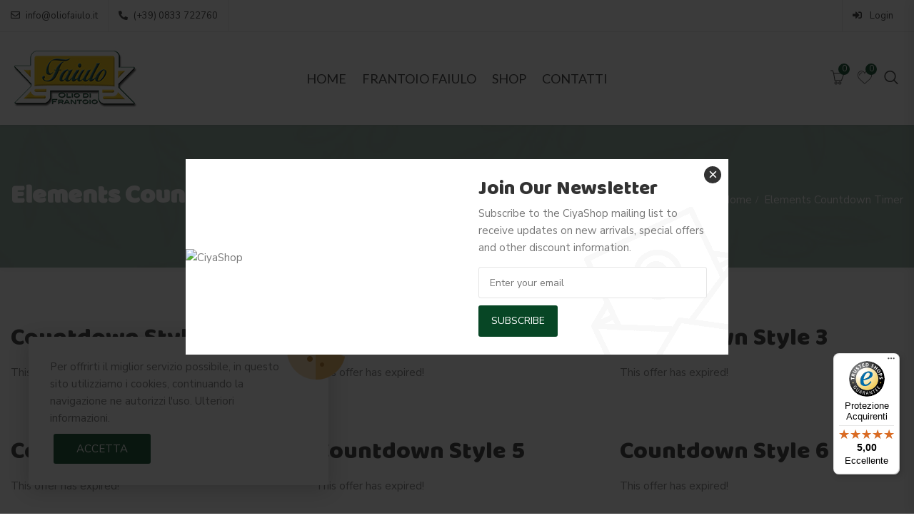

--- FILE ---
content_type: text/html; charset=UTF-8
request_url: https://www.oliofaiulo.it/elements-countdown-timer/
body_size: 19428
content:
<!DOCTYPE html>
<html lang="it-IT">
<head>
<meta charset="UTF-8">
<meta name="viewport" content="width=device-width, initial-scale=1">
<meta name="format-detection" content="telephone=no" />
<link rel="profile" href="https://gmpg.org/xfn/11">
<link rel="pingback" href="https://www.oliofaiulo.it/xmlrpc.php">
<title>Elements Countdown Timer &#8211; Olio Faiulo &#8211; Vendita Olio extra Vergine di Oliva Italiano</title>
<meta name='robots' content='max-image-preview:large' />
	<style>img:is([sizes="auto" i], [sizes^="auto," i]) { contain-intrinsic-size: 3000px 1500px }</style>
	<link rel='dns-prefetch' href='//widgets.trustedshops.com' />
<link rel='dns-prefetch' href='//fonts.googleapis.com' />
<link rel='preconnect' href='https://fonts.gstatic.com' crossorigin />
<link rel="alternate" type="application/rss+xml" title="Olio Faiulo - Vendita Olio extra Vergine di Oliva Italiano &raquo; Feed" href="https://www.oliofaiulo.it/feed/" />
<link rel="alternate" type="application/rss+xml" title="Olio Faiulo - Vendita Olio extra Vergine di Oliva Italiano &raquo; Feed dei commenti" href="https://www.oliofaiulo.it/comments/feed/" />
<script type="text/javascript">
/* <![CDATA[ */
window._wpemojiSettings = {"baseUrl":"https:\/\/s.w.org\/images\/core\/emoji\/16.0.1\/72x72\/","ext":".png","svgUrl":"https:\/\/s.w.org\/images\/core\/emoji\/16.0.1\/svg\/","svgExt":".svg","source":{"concatemoji":"https:\/\/www.oliofaiulo.it\/wp-includes\/js\/wp-emoji-release.min.js?ver=6.8.3"}};
/*! This file is auto-generated */
!function(s,n){var o,i,e;function c(e){try{var t={supportTests:e,timestamp:(new Date).valueOf()};sessionStorage.setItem(o,JSON.stringify(t))}catch(e){}}function p(e,t,n){e.clearRect(0,0,e.canvas.width,e.canvas.height),e.fillText(t,0,0);var t=new Uint32Array(e.getImageData(0,0,e.canvas.width,e.canvas.height).data),a=(e.clearRect(0,0,e.canvas.width,e.canvas.height),e.fillText(n,0,0),new Uint32Array(e.getImageData(0,0,e.canvas.width,e.canvas.height).data));return t.every(function(e,t){return e===a[t]})}function u(e,t){e.clearRect(0,0,e.canvas.width,e.canvas.height),e.fillText(t,0,0);for(var n=e.getImageData(16,16,1,1),a=0;a<n.data.length;a++)if(0!==n.data[a])return!1;return!0}function f(e,t,n,a){switch(t){case"flag":return n(e,"\ud83c\udff3\ufe0f\u200d\u26a7\ufe0f","\ud83c\udff3\ufe0f\u200b\u26a7\ufe0f")?!1:!n(e,"\ud83c\udde8\ud83c\uddf6","\ud83c\udde8\u200b\ud83c\uddf6")&&!n(e,"\ud83c\udff4\udb40\udc67\udb40\udc62\udb40\udc65\udb40\udc6e\udb40\udc67\udb40\udc7f","\ud83c\udff4\u200b\udb40\udc67\u200b\udb40\udc62\u200b\udb40\udc65\u200b\udb40\udc6e\u200b\udb40\udc67\u200b\udb40\udc7f");case"emoji":return!a(e,"\ud83e\udedf")}return!1}function g(e,t,n,a){var r="undefined"!=typeof WorkerGlobalScope&&self instanceof WorkerGlobalScope?new OffscreenCanvas(300,150):s.createElement("canvas"),o=r.getContext("2d",{willReadFrequently:!0}),i=(o.textBaseline="top",o.font="600 32px Arial",{});return e.forEach(function(e){i[e]=t(o,e,n,a)}),i}function t(e){var t=s.createElement("script");t.src=e,t.defer=!0,s.head.appendChild(t)}"undefined"!=typeof Promise&&(o="wpEmojiSettingsSupports",i=["flag","emoji"],n.supports={everything:!0,everythingExceptFlag:!0},e=new Promise(function(e){s.addEventListener("DOMContentLoaded",e,{once:!0})}),new Promise(function(t){var n=function(){try{var e=JSON.parse(sessionStorage.getItem(o));if("object"==typeof e&&"number"==typeof e.timestamp&&(new Date).valueOf()<e.timestamp+604800&&"object"==typeof e.supportTests)return e.supportTests}catch(e){}return null}();if(!n){if("undefined"!=typeof Worker&&"undefined"!=typeof OffscreenCanvas&&"undefined"!=typeof URL&&URL.createObjectURL&&"undefined"!=typeof Blob)try{var e="postMessage("+g.toString()+"("+[JSON.stringify(i),f.toString(),p.toString(),u.toString()].join(",")+"));",a=new Blob([e],{type:"text/javascript"}),r=new Worker(URL.createObjectURL(a),{name:"wpTestEmojiSupports"});return void(r.onmessage=function(e){c(n=e.data),r.terminate(),t(n)})}catch(e){}c(n=g(i,f,p,u))}t(n)}).then(function(e){for(var t in e)n.supports[t]=e[t],n.supports.everything=n.supports.everything&&n.supports[t],"flag"!==t&&(n.supports.everythingExceptFlag=n.supports.everythingExceptFlag&&n.supports[t]);n.supports.everythingExceptFlag=n.supports.everythingExceptFlag&&!n.supports.flag,n.DOMReady=!1,n.readyCallback=function(){n.DOMReady=!0}}).then(function(){return e}).then(function(){var e;n.supports.everything||(n.readyCallback(),(e=n.source||{}).concatemoji?t(e.concatemoji):e.wpemoji&&e.twemoji&&(t(e.twemoji),t(e.wpemoji)))}))}((window,document),window._wpemojiSettings);
/* ]]> */
</script>
<style id='wp-emoji-styles-inline-css' type='text/css'>

	img.wp-smiley, img.emoji {
		display: inline !important;
		border: none !important;
		box-shadow: none !important;
		height: 1em !important;
		width: 1em !important;
		margin: 0 0.07em !important;
		vertical-align: -0.1em !important;
		background: none !important;
		padding: 0 !important;
	}
</style>
<style id='classic-theme-styles-inline-css' type='text/css'>
/*! This file is auto-generated */
.wp-block-button__link{color:#fff;background-color:#32373c;border-radius:9999px;box-shadow:none;text-decoration:none;padding:calc(.667em + 2px) calc(1.333em + 2px);font-size:1.125em}.wp-block-file__button{background:#32373c;color:#fff;text-decoration:none}
</style>
<style id='global-styles-inline-css' type='text/css'>
:root{--wp--preset--aspect-ratio--square: 1;--wp--preset--aspect-ratio--4-3: 4/3;--wp--preset--aspect-ratio--3-4: 3/4;--wp--preset--aspect-ratio--3-2: 3/2;--wp--preset--aspect-ratio--2-3: 2/3;--wp--preset--aspect-ratio--16-9: 16/9;--wp--preset--aspect-ratio--9-16: 9/16;--wp--preset--color--black: #000000;--wp--preset--color--cyan-bluish-gray: #abb8c3;--wp--preset--color--white: #ffffff;--wp--preset--color--pale-pink: #f78da7;--wp--preset--color--vivid-red: #cf2e2e;--wp--preset--color--luminous-vivid-orange: #ff6900;--wp--preset--color--luminous-vivid-amber: #fcb900;--wp--preset--color--light-green-cyan: #7bdcb5;--wp--preset--color--vivid-green-cyan: #00d084;--wp--preset--color--pale-cyan-blue: #8ed1fc;--wp--preset--color--vivid-cyan-blue: #0693e3;--wp--preset--color--vivid-purple: #9b51e0;--wp--preset--gradient--vivid-cyan-blue-to-vivid-purple: linear-gradient(135deg,rgba(6,147,227,1) 0%,rgb(155,81,224) 100%);--wp--preset--gradient--light-green-cyan-to-vivid-green-cyan: linear-gradient(135deg,rgb(122,220,180) 0%,rgb(0,208,130) 100%);--wp--preset--gradient--luminous-vivid-amber-to-luminous-vivid-orange: linear-gradient(135deg,rgba(252,185,0,1) 0%,rgba(255,105,0,1) 100%);--wp--preset--gradient--luminous-vivid-orange-to-vivid-red: linear-gradient(135deg,rgba(255,105,0,1) 0%,rgb(207,46,46) 100%);--wp--preset--gradient--very-light-gray-to-cyan-bluish-gray: linear-gradient(135deg,rgb(238,238,238) 0%,rgb(169,184,195) 100%);--wp--preset--gradient--cool-to-warm-spectrum: linear-gradient(135deg,rgb(74,234,220) 0%,rgb(151,120,209) 20%,rgb(207,42,186) 40%,rgb(238,44,130) 60%,rgb(251,105,98) 80%,rgb(254,248,76) 100%);--wp--preset--gradient--blush-light-purple: linear-gradient(135deg,rgb(255,206,236) 0%,rgb(152,150,240) 100%);--wp--preset--gradient--blush-bordeaux: linear-gradient(135deg,rgb(254,205,165) 0%,rgb(254,45,45) 50%,rgb(107,0,62) 100%);--wp--preset--gradient--luminous-dusk: linear-gradient(135deg,rgb(255,203,112) 0%,rgb(199,81,192) 50%,rgb(65,88,208) 100%);--wp--preset--gradient--pale-ocean: linear-gradient(135deg,rgb(255,245,203) 0%,rgb(182,227,212) 50%,rgb(51,167,181) 100%);--wp--preset--gradient--electric-grass: linear-gradient(135deg,rgb(202,248,128) 0%,rgb(113,206,126) 100%);--wp--preset--gradient--midnight: linear-gradient(135deg,rgb(2,3,129) 0%,rgb(40,116,252) 100%);--wp--preset--font-size--small: 13px;--wp--preset--font-size--medium: 20px;--wp--preset--font-size--large: 36px;--wp--preset--font-size--x-large: 42px;--wp--preset--spacing--20: 0.44rem;--wp--preset--spacing--30: 0.67rem;--wp--preset--spacing--40: 1rem;--wp--preset--spacing--50: 1.5rem;--wp--preset--spacing--60: 2.25rem;--wp--preset--spacing--70: 3.38rem;--wp--preset--spacing--80: 5.06rem;--wp--preset--shadow--natural: 6px 6px 9px rgba(0, 0, 0, 0.2);--wp--preset--shadow--deep: 12px 12px 50px rgba(0, 0, 0, 0.4);--wp--preset--shadow--sharp: 6px 6px 0px rgba(0, 0, 0, 0.2);--wp--preset--shadow--outlined: 6px 6px 0px -3px rgba(255, 255, 255, 1), 6px 6px rgba(0, 0, 0, 1);--wp--preset--shadow--crisp: 6px 6px 0px rgba(0, 0, 0, 1);}:where(.is-layout-flex){gap: 0.5em;}:where(.is-layout-grid){gap: 0.5em;}body .is-layout-flex{display: flex;}.is-layout-flex{flex-wrap: wrap;align-items: center;}.is-layout-flex > :is(*, div){margin: 0;}body .is-layout-grid{display: grid;}.is-layout-grid > :is(*, div){margin: 0;}:where(.wp-block-columns.is-layout-flex){gap: 2em;}:where(.wp-block-columns.is-layout-grid){gap: 2em;}:where(.wp-block-post-template.is-layout-flex){gap: 1.25em;}:where(.wp-block-post-template.is-layout-grid){gap: 1.25em;}.has-black-color{color: var(--wp--preset--color--black) !important;}.has-cyan-bluish-gray-color{color: var(--wp--preset--color--cyan-bluish-gray) !important;}.has-white-color{color: var(--wp--preset--color--white) !important;}.has-pale-pink-color{color: var(--wp--preset--color--pale-pink) !important;}.has-vivid-red-color{color: var(--wp--preset--color--vivid-red) !important;}.has-luminous-vivid-orange-color{color: var(--wp--preset--color--luminous-vivid-orange) !important;}.has-luminous-vivid-amber-color{color: var(--wp--preset--color--luminous-vivid-amber) !important;}.has-light-green-cyan-color{color: var(--wp--preset--color--light-green-cyan) !important;}.has-vivid-green-cyan-color{color: var(--wp--preset--color--vivid-green-cyan) !important;}.has-pale-cyan-blue-color{color: var(--wp--preset--color--pale-cyan-blue) !important;}.has-vivid-cyan-blue-color{color: var(--wp--preset--color--vivid-cyan-blue) !important;}.has-vivid-purple-color{color: var(--wp--preset--color--vivid-purple) !important;}.has-black-background-color{background-color: var(--wp--preset--color--black) !important;}.has-cyan-bluish-gray-background-color{background-color: var(--wp--preset--color--cyan-bluish-gray) !important;}.has-white-background-color{background-color: var(--wp--preset--color--white) !important;}.has-pale-pink-background-color{background-color: var(--wp--preset--color--pale-pink) !important;}.has-vivid-red-background-color{background-color: var(--wp--preset--color--vivid-red) !important;}.has-luminous-vivid-orange-background-color{background-color: var(--wp--preset--color--luminous-vivid-orange) !important;}.has-luminous-vivid-amber-background-color{background-color: var(--wp--preset--color--luminous-vivid-amber) !important;}.has-light-green-cyan-background-color{background-color: var(--wp--preset--color--light-green-cyan) !important;}.has-vivid-green-cyan-background-color{background-color: var(--wp--preset--color--vivid-green-cyan) !important;}.has-pale-cyan-blue-background-color{background-color: var(--wp--preset--color--pale-cyan-blue) !important;}.has-vivid-cyan-blue-background-color{background-color: var(--wp--preset--color--vivid-cyan-blue) !important;}.has-vivid-purple-background-color{background-color: var(--wp--preset--color--vivid-purple) !important;}.has-black-border-color{border-color: var(--wp--preset--color--black) !important;}.has-cyan-bluish-gray-border-color{border-color: var(--wp--preset--color--cyan-bluish-gray) !important;}.has-white-border-color{border-color: var(--wp--preset--color--white) !important;}.has-pale-pink-border-color{border-color: var(--wp--preset--color--pale-pink) !important;}.has-vivid-red-border-color{border-color: var(--wp--preset--color--vivid-red) !important;}.has-luminous-vivid-orange-border-color{border-color: var(--wp--preset--color--luminous-vivid-orange) !important;}.has-luminous-vivid-amber-border-color{border-color: var(--wp--preset--color--luminous-vivid-amber) !important;}.has-light-green-cyan-border-color{border-color: var(--wp--preset--color--light-green-cyan) !important;}.has-vivid-green-cyan-border-color{border-color: var(--wp--preset--color--vivid-green-cyan) !important;}.has-pale-cyan-blue-border-color{border-color: var(--wp--preset--color--pale-cyan-blue) !important;}.has-vivid-cyan-blue-border-color{border-color: var(--wp--preset--color--vivid-cyan-blue) !important;}.has-vivid-purple-border-color{border-color: var(--wp--preset--color--vivid-purple) !important;}.has-vivid-cyan-blue-to-vivid-purple-gradient-background{background: var(--wp--preset--gradient--vivid-cyan-blue-to-vivid-purple) !important;}.has-light-green-cyan-to-vivid-green-cyan-gradient-background{background: var(--wp--preset--gradient--light-green-cyan-to-vivid-green-cyan) !important;}.has-luminous-vivid-amber-to-luminous-vivid-orange-gradient-background{background: var(--wp--preset--gradient--luminous-vivid-amber-to-luminous-vivid-orange) !important;}.has-luminous-vivid-orange-to-vivid-red-gradient-background{background: var(--wp--preset--gradient--luminous-vivid-orange-to-vivid-red) !important;}.has-very-light-gray-to-cyan-bluish-gray-gradient-background{background: var(--wp--preset--gradient--very-light-gray-to-cyan-bluish-gray) !important;}.has-cool-to-warm-spectrum-gradient-background{background: var(--wp--preset--gradient--cool-to-warm-spectrum) !important;}.has-blush-light-purple-gradient-background{background: var(--wp--preset--gradient--blush-light-purple) !important;}.has-blush-bordeaux-gradient-background{background: var(--wp--preset--gradient--blush-bordeaux) !important;}.has-luminous-dusk-gradient-background{background: var(--wp--preset--gradient--luminous-dusk) !important;}.has-pale-ocean-gradient-background{background: var(--wp--preset--gradient--pale-ocean) !important;}.has-electric-grass-gradient-background{background: var(--wp--preset--gradient--electric-grass) !important;}.has-midnight-gradient-background{background: var(--wp--preset--gradient--midnight) !important;}.has-small-font-size{font-size: var(--wp--preset--font-size--small) !important;}.has-medium-font-size{font-size: var(--wp--preset--font-size--medium) !important;}.has-large-font-size{font-size: var(--wp--preset--font-size--large) !important;}.has-x-large-font-size{font-size: var(--wp--preset--font-size--x-large) !important;}
:where(.wp-block-post-template.is-layout-flex){gap: 1.25em;}:where(.wp-block-post-template.is-layout-grid){gap: 1.25em;}
:where(.wp-block-columns.is-layout-flex){gap: 2em;}:where(.wp-block-columns.is-layout-grid){gap: 2em;}
:root :where(.wp-block-pullquote){font-size: 1.5em;line-height: 1.6;}
</style>
<link rel='stylesheet' id='contact-form-7-css' href='https://www.oliofaiulo.it/wp-content/plugins/contact-form-7/includes/css/styles.css?ver=6.1.4' type='text/css' media='all' />
<link rel='stylesheet' id='pgssl-front-css' href='https://www.oliofaiulo.it/wp-content/plugins/pgs-core/social-login/assets/css/pgssl-front.css?ver=6.8.3' type='text/css' media='all' />
<link rel='stylesheet' id='rs-plugin-settings-css' href='https://www.oliofaiulo.it/wp-content/plugins/revslider/public/assets/css/rs6.css?ver=6.4.11' type='text/css' media='all' />
<style id='rs-plugin-settings-inline-css' type='text/css'>
#rs-demo-id {}
</style>
<link rel='stylesheet' id='woocommerce-layout-css' href='https://www.oliofaiulo.it/wp-content/plugins/woocommerce/assets/css/woocommerce-layout.css?ver=10.4.3' type='text/css' media='all' />
<link rel='stylesheet' id='woocommerce-smallscreen-css' href='https://www.oliofaiulo.it/wp-content/plugins/woocommerce/assets/css/woocommerce-smallscreen.css?ver=10.4.3' type='text/css' media='only screen and (max-width: 768px)' />
<link rel='stylesheet' id='woocommerce-general-css' href='https://www.oliofaiulo.it/wp-content/plugins/woocommerce/assets/css/woocommerce.css?ver=10.4.3' type='text/css' media='all' />
<style id='woocommerce-inline-inline-css' type='text/css'>
.woocommerce form .form-row .required { visibility: visible; }
</style>
<link rel='stylesheet' id='flaticon-css' href='https://www.oliofaiulo.it/wp-content/themes/ciyashop/includes/icons/flaticon/flaticon.css?ver=4.6.0' type='text/css' media='all' />
<link rel='stylesheet' id='themefy-css' href='https://www.oliofaiulo.it/wp-content/themes/ciyashop/includes/icons/themefy/themefy.css?ver=4.6.0' type='text/css' media='all' />
<link rel='stylesheet' id='font-awesome-css' href='https://www.oliofaiulo.it/wp-content/themes/ciyashop/fonts/font-awesome/css/all.min.css?ver=5.12.0' type='text/css' media='all' />
<link rel='stylesheet' id='font-awesome-shims-css' href='https://www.oliofaiulo.it/wp-content/themes/ciyashop/fonts/font-awesome/css/v4-shims.min.css?ver=5.12.0' type='text/css' media='all' />
<link rel='stylesheet' id='cs-google-fonts-css' href='https://fonts.googleapis.com/css?family=Baloo+Da%3A400&#038;ver=3.5.2' type='text/css' media='all' />
<link rel='stylesheet' id='bootstrap-css' href='https://www.oliofaiulo.it/wp-content/themes/ciyashop/css/bootstrap.min.css?ver=4.1.1' type='text/css' media='all' />
<link rel='stylesheet' id='select2-css' href='https://www.oliofaiulo.it/wp-content/plugins/woocommerce/assets/css/select2.css?ver=10.4.3' type='text/css' media='all' />
<link rel='stylesheet' id='jquery-ui-css' href='https://www.oliofaiulo.it/wp-content/themes/ciyashop/css/jquery-ui/jquery-ui.min.css?ver=1.11.4' type='text/css' media='all' />
<link rel='stylesheet' id='owl-carousel-css' href='https://www.oliofaiulo.it/wp-content/themes/ciyashop/css/owl-carousel.min.css?ver=2.2.0' type='text/css' media='all' />
<link rel='stylesheet' id='magnific-popup-css' href='https://www.oliofaiulo.it/wp-content/themes/ciyashop/css/magnific-popup.min.css?ver=3.5.2' type='text/css' media='all' />
<link rel='stylesheet' id='slick-css' href='https://www.oliofaiulo.it/wp-content/themes/ciyashop/css/slick-slider/slick.min.css?ver=1.0.10' type='text/css' media='all' />
<link rel='stylesheet' id='slick-theme-css' href='https://www.oliofaiulo.it/wp-content/themes/ciyashop/css/slick-slider/slick-theme.min.css?ver=1.0.10' type='text/css' media='all' />
<link rel='stylesheet' id='slicknav-css' href='https://www.oliofaiulo.it/wp-content/themes/ciyashop/css/slicknav.min.css?ver=1.0.10' type='text/css' media='all' />
<link rel='stylesheet' id='custom-header-style-css' href='https://www.oliofaiulo.it/wp-content/themes/ciyashop/css/header-style.min.css?ver=4.6.0' type='text/css' media='all' />
<link rel='stylesheet' id='ciyashop-elementor-widget-style-css' href='https://www.oliofaiulo.it/wp-content/themes/ciyashop/css/elementor-widget.min.css?ver=4.6.0' type='text/css' media='all' />
<link rel='stylesheet' id='ciyashop-style-css' href='https://www.oliofaiulo.it/wp-content/themes/ciyashop/css/style.min.css?ver=4.6.0' type='text/css' media='all' />
<style id='ciyashop-style-inline-css' type='text/css'>
.ciyashop-site-layout-boxed #page,.ciyashop-site-layout-framed #page,.ciyashop-site-layout-rounded #page {
  max-width: 1300px;
}
.ciyashop-site-layout-boxed .vc_row[data-vc-full-width="true"]:not([data-vc-stretch-content="true"]) {
  padding-right: 0px !important;
  padding-left: 0px !important;
}
.ciyashop-site-layout-boxed .vc_row[data-vc-full-width="true"] {
  margin-left: -15px !important;
  margin-right: -15px !important;
}
.site-header .site-title img {
  max-height: 90px;
}
.device-type-mobile .site-header .site-title img {
  max-height: 40px;
}
.site-header .sticky-site-title img {
  max-height: 70px;
}
.primary-nav .primary-menu > li a, .main-navigation-sticky .primary-menu > li a, .header-style-custom .primary-nav .primary-menu > li a, .header-style-custom .main-navigation-sticky .primary-menu > li a {
  font-family: Lato;
  font-weight: 400;
  line-height: 26px;
  font-size: 18px;
}
.primary-nav .primary-menu > li .sub-menu > li a, .main-navigation-sticky .primary-menu > li .sub-menu > li a, .header-style-custom .primary-nav .primary-menu > li .sub-menu > li a, .header-style-custom .main-navigation-sticky .primary-menu > li .sub-menu > li a {
  font-family: Lato;
}
.primary-nav .primary-menu > li .sub-menu > li a, .main-navigation-sticky .primary-menu > li .sub-menu > li a {
  line-height: 26px;
  font-size: 15px;
}
#preloader {
  background-color: #ffffff;
}
#header-sticky {
  background-color: #ffffff;
}
#header-sticky, .main-navigation-sticky .primary-menu > li > a, .main-navigation-sticky #mega-menu-wrap-primary #mega-menu-primary > li.mega-menu-item > a.mega-menu-link, .header-sticky-inner .woo-tools-actions > li i {
  color: #323232;
}
#header-sticky #site-navigation-sticky-mobile .slicknav_menu .slicknav_icon-bar {
  background-color: #323232;
}
.main-navigation-sticky .primary-menu > li:hover > a, .main-navigation-sticky .primary-menu > li > a:hover, .main-navigation-sticky .primary-menu > li.current-menu-item > a, .main-navigation-sticky .primary-menu > li.current-menu-ancestor > a, .main-navigation-sticky .primary-menu > li.current-menu-ancestor > a:before, .main-navigation-sticky #mega-menu-wrap-primary #mega-menu-primary > li.mega-menu-item > a.mega-menu-link:hover, .site-header .header-sticky #mega-menu-wrap-primary #mega-menu-primary > li.mega-menu-item.mega-current_page_item > a.mega-menu-link,
.site-header .header-sticky #mega-menu-wrap-primary #mega-menu-primary > li.mega-menu-item.mega-current-menu-ancestor > a.mega-menu-link, 
.main-navigation-sticky .primary-menu > li.current-menu-item > a:before, 
.main-navigation-sticky .primary-menu > li.current-menu-ancestor > a:before, 
.main-navigation-sticky .primary-menu > li.current_page_item > a,
.header-sticky-inner .woo-tools-actions > li i:hover {
  color: #074625;
}

			#header-sticky-sticky-wrapper .primary-menu > li:before, 
			.header-sticky-inner .woo-tools-cart .cart-link .count, 
			.header-sticky-inner .woo-tools-wishlist .ciyashop-wishlist-count {
  background-color: #074625;
}
.inner-intro {
  height: 200px;
}
.header_intro_bg-image {
  background-repeat: no-repeat;
  background-size: cover;
  background-attachment: inherit;
  background-position: center top;
  background-image: url('https://www.oliofaiulo.it/wp-content/uploads/revslider/slider-1/slider-o1.jpg');
}
.header_intro_opacity::before {
  background-color: rgba(7,70,37,0.41);
}
body,html {
  font-family: "Nunito Sans", sans-serif;
  font-weight: 400;
  line-height: 24px;
  font-size: 15px;
}
h1 {
  font-family: "Baloo Da", sans-serif;
  font-weight: 400;
  line-height: 48px;
  font-size: 42px;
}
h2,.deal-banner .caption h2 {
  font-family: "Baloo Da", sans-serif;
  font-weight: 400;
  line-height: 44px;
  font-size: 38px;
}
h3 {
  font-family: "Baloo Da", sans-serif;
  font-weight: 400;
  line-height: 40px;
  font-size: 34px;
}
h4,
.vc_custom_heading h4 {
  font-family: "Baloo Da", sans-serif;
  font-weight: 400;
  line-height: 34px;
  font-size: 28px;
}
h5,
.vc_custom_heading h5,
.testimonials h5 {
  font-family: "Baloo Da", sans-serif;
  font-weight: 400;
  line-height: 28px;
  font-size: 24px;
}
h6,
.share h5, 
.share ul,
.sidebar .widget .item-detail h4 {
  font-family: "Baloo Da", sans-serif;
  font-weight: 400;
  line-height: 22px;
  font-size: 18px;
}
footer.site-footer {
  background-image: url(https://www.oliofaiulo.it/wp-content/uploads/revslider/slider-1/slider-o1.jpg);
  background-repeat: no-repeat;
  background-size: cover;
  background-position: center bottom;
}
.site-footer .footer-wrapper.footer_opacity_custom {
  background-color: rgba(7,70,37,0.66);
}
.site-footer .widget .widget-title {
  color: #ffffff;
}
.site-footer h1,
		.site-footer h2,
		.site-footer h3,
		.site-footer h4,
		.site-footer h5,
		.site-footer h6,
		.site-footer,
		.site-footer a:hover,
		.site-footer .widget ul li a,
		.site-footer .widget_archive ul li:before, 
		.site-footer .widget_meta ul li:before,
		.site-footer .widget select,
		.site-footer table th,
		.site-footer table caption,
		.site-footer input[type=text], 
		.site-footer input[type=email], 
		.site-footer input[type=search], 
		.site-footer input[type=password], 
		.site-footer textarea,
		.site-footer .widget_rss ul li,
		.site-footer .widget_search .search-button,
		.site-footer .widget_tag_cloud .tagcloud a.tag-cloud-link,
		.site-footer .widget_pgs_contact_widget ul li,
		.site-footer .widget_pgs_bestseller_widget .item-detail del .amount,
		.site-footer .widget_pgs_featured_products_widget .item-detail del .amount,
		.site-footer .widget_recent_entries .recent-post .recent-post-info a,
		.site-footer .woocommerce .widget_shopping_cart .total strong, 
		.site-footer .woocommerce.widget_shopping_cart .total strong,
		.site-footer .widget-woocommerce-currency-rates ul.woocs_currency_rates li strong,
		.site-footer .woocommerce-currency-switcher-form a.dd-selected:not([href]):not([tabindex]),
		.site-footer .widget_product_tag_cloud .tagcloud a,
		.site-footer .select2-container--default .select2-selection--single .select2-selection__rendered,
		.site-footer .widget.widget_recent_comments ul li a,
		.site-footer .woocommerce ul.product_list_widget li a,
		.site-footer blockquote,
		.pgs-opening-hours ul li {
  color: #ffffff;
}
.site-footer a,
		.site-footer .widget ul li > a:hover,
		.site-footer .widget_archive ul li,
		.site-footer .widget_categories ul li .widget_categories-post-count,
		.site-footer .widget_search .search-button:hover,
		.site-footer .widget_pgs_contact_widget ul li i,
		.site-footer .widget_pgs_bestseller_widget .item-detail .amount,
		.site-footer .widget_pgs_featured_products_widget .item-detail .amount,
		.site-footer .widget.widget_recent_comments ul li a:hover,
		.site-footer .widget_recent_entries .recent-post .recent-post-info .post-date i,
		.site-footer .widget_recent_entries .recent-post .recent-post-info a:hover,
		.site-footer .woocommerce .widget_shopping_cart .total .amount, 
		.site-footer .woocommerce.widget_shopping_cart .total .amount,
		.site-footer .widget-woocommerce-currency-rates ul.woocs_currency_rates li,
		.site-footer .WOOCS_SELECTOR .dd-desc,
		.site-footer .widget_product_categories ul li .count,
		.site-footer .widget_products ins,
		.woocommerce .site-footer .widget_top_rated_products ul.product_list_widget li ins,
		.widget_top_rated_products ins,
		.site-footer .woocommerce ul.cart_list li a:hover, 
		.site-footer .woocommerce ul.product_list_widget li a:hover,
		.pgs-opening-hours ul li i {
  color: #ffffff;
}
.site-footer .site-info, .site-footer .footer-widget a {
  color: #FFFFFF;
}
.site-footer .footer-widget a:hover {
  color: #FFFFFF;
}

</style>
<link rel='stylesheet' id='ciyashop-responsive-elementor-widget-css' href='https://www.oliofaiulo.it/wp-content/themes/ciyashop/css/responsive-elementor-widget.min.css?ver=4.6.0' type='text/css' media='all' />
<link rel='stylesheet' id='ciyashop-responsive-css' href='https://www.oliofaiulo.it/wp-content/themes/ciyashop/css/responsive.min.css?ver=4.6.0' type='text/css' media='all' />
<link rel='stylesheet' id='ciyashop-color-customize-css' href='https://www.oliofaiulo.it/wp-content/uploads/ciyashop/color_customize.css?ver=1710923587' type='text/css' media='all' />
<style id='ciyashop-color-customize-inline-css' type='text/css'>
body .ciyashop-promo-popup .newsletter_form .button-area .btn:hover {
    background: #ffba00;
    color: #323232;
}
.pgscore_testimonials-1 #testimonials-arrow-1 {
    margin-top: 15px;
    
}
.site-footer .widget .ywcca_widget_title, .widget h4.widget-title {
    font-weight: 400;
}
body .btn.focus,
body .btn:focus {
    box-shadow: none;
}

.wpb_single_image.testimonial-img {
    display: inline-block;
    position: absolute;
    right: -115px;
    bottom: -90px;
}				

.widget.widget_product_categories .product-categories {
    margin-top: 40px;
    margin-bottom: 15px;
    height: 300px;
}
</style>
<link rel='stylesheet' id='elementor-icons-css' href='https://www.oliofaiulo.it/wp-content/plugins/elementor/assets/lib/eicons/css/elementor-icons.min.css?ver=5.45.0' type='text/css' media='all' />
<link rel='stylesheet' id='elementor-frontend-css' href='https://www.oliofaiulo.it/wp-content/plugins/elementor/assets/css/frontend.min.css?ver=3.34.0' type='text/css' media='all' />
<link rel='stylesheet' id='elementor-post-37357-css' href='https://www.oliofaiulo.it/wp-content/uploads/elementor/css/post-37357.css?ver=1767600547' type='text/css' media='all' />
<link rel='stylesheet' id='elementor-post-37704-css' href='https://www.oliofaiulo.it/wp-content/uploads/elementor/css/post-37704.css?ver=1767841722' type='text/css' media='all' />
<link rel="preload" as="style" href="https://fonts.googleapis.com/css?family=Lato:100,300,400,700,900,100italic,300italic,400italic,700italic,900italic%7CNunito%20Sans:400%7CBaloo%20Da:400&#038;display=swap&#038;ver=1710923587" /><link rel="stylesheet" href="https://fonts.googleapis.com/css?family=Lato:100,300,400,700,900,100italic,300italic,400italic,700italic,900italic%7CNunito%20Sans:400%7CBaloo%20Da:400&#038;display=swap&#038;ver=1710923587" media="print" onload="this.media='all'"><noscript><link rel="stylesheet" href="https://fonts.googleapis.com/css?family=Lato:100,300,400,700,900,100italic,300italic,400italic,700italic,900italic%7CNunito%20Sans:400%7CBaloo%20Da:400&#038;display=swap&#038;ver=1710923587" /></noscript><link rel='stylesheet' id='elementor-gf-local-roboto-css' href='https://www.oliofaiulo.it/wp-content/uploads/elementor/google-fonts/css/roboto.css?ver=1743400861' type='text/css' media='all' />
<link rel='stylesheet' id='elementor-gf-local-robotoslab-css' href='https://www.oliofaiulo.it/wp-content/uploads/elementor/google-fonts/css/robotoslab.css?ver=1743400865' type='text/css' media='all' />
<script type="text/template" id="tmpl-variation-template">
	
	<div class="woocommerce-variation-price">{{{ data.variation.price_html }}}</div>
	<div class="woocommerce-variation-availability">{{{ data.variation.availability_html }}}</div>
</script>
<script type="text/template" id="tmpl-unavailable-variation-template">
	<p>Sorry, this product is unavailable. Please choose a different combination.</p>
</script>
<script type="text/javascript" src="https://www.oliofaiulo.it/wp-includes/js/jquery/jquery.min.js?ver=3.7.1" id="jquery-core-js"></script>
<script type="text/javascript" src="https://www.oliofaiulo.it/wp-includes/js/jquery/jquery-migrate.min.js?ver=3.4.1" id="jquery-migrate-js"></script>
<script type="text/javascript" src="https://www.oliofaiulo.it/wp-content/plugins/revslider/public/assets/js/rbtools.min.js?ver=6.4.8" id="tp-tools-js"></script>
<script type="text/javascript" src="https://www.oliofaiulo.it/wp-content/plugins/revslider/public/assets/js/rs6.min.js?ver=6.4.11" id="revmin-js"></script>
<script type="text/javascript" src="https://www.oliofaiulo.it/wp-content/plugins/woocommerce/assets/js/jquery-blockui/jquery.blockUI.min.js?ver=2.7.0-wc.10.4.3" id="wc-jquery-blockui-js" defer="defer" data-wp-strategy="defer"></script>
<script type="text/javascript" id="wc-add-to-cart-js-extra">
/* <![CDATA[ */
var wc_add_to_cart_params = {"ajax_url":"\/wp-admin\/admin-ajax.php","wc_ajax_url":"\/?wc-ajax=%%endpoint%%","i18n_view_cart":"Visualizza carrello","cart_url":"https:\/\/www.oliofaiulo.it\/carrello\/","is_cart":"","cart_redirect_after_add":"no"};
/* ]]> */
</script>
<script type="text/javascript" src="https://www.oliofaiulo.it/wp-content/plugins/woocommerce/assets/js/frontend/add-to-cart.min.js?ver=10.4.3" id="wc-add-to-cart-js" defer="defer" data-wp-strategy="defer"></script>
<script type="text/javascript" src="https://www.oliofaiulo.it/wp-content/plugins/woocommerce/assets/js/js-cookie/js.cookie.min.js?ver=2.1.4-wc.10.4.3" id="wc-js-cookie-js" defer="defer" data-wp-strategy="defer"></script>
<script type="text/javascript" id="woocommerce-js-extra">
/* <![CDATA[ */
var woocommerce_params = {"ajax_url":"\/wp-admin\/admin-ajax.php","wc_ajax_url":"\/?wc-ajax=%%endpoint%%","i18n_password_show":"Mostra password","i18n_password_hide":"Nascondi password"};
/* ]]> */
</script>
<script type="text/javascript" src="https://www.oliofaiulo.it/wp-content/plugins/woocommerce/assets/js/frontend/woocommerce.min.js?ver=10.4.3" id="woocommerce-js" defer="defer" data-wp-strategy="defer"></script>
<script type="text/javascript" src="https://www.oliofaiulo.it/wp-content/plugins/woocommerce/assets/js/select2/select2.full.min.js?ver=4.0.3-wc.10.4.3" id="wc-select2-js" defer="defer" data-wp-strategy="defer"></script>
<link rel="https://api.w.org/" href="https://www.oliofaiulo.it/wp-json/" /><link rel="alternate" title="JSON" type="application/json" href="https://www.oliofaiulo.it/wp-json/wp/v2/pages/37704" /><link rel="EditURI" type="application/rsd+xml" title="RSD" href="https://www.oliofaiulo.it/xmlrpc.php?rsd" />
<meta name="generator" content="WordPress 6.8.3" />
<meta name="generator" content="WooCommerce 10.4.3" />
<link rel="canonical" href="https://www.oliofaiulo.it/elements-countdown-timer/" />
<link rel='shortlink' href='https://www.oliofaiulo.it/?p=37704' />
<link rel="alternate" title="oEmbed (JSON)" type="application/json+oembed" href="https://www.oliofaiulo.it/wp-json/oembed/1.0/embed?url=https%3A%2F%2Fwww.oliofaiulo.it%2Felements-countdown-timer%2F" />
<link rel="alternate" title="oEmbed (XML)" type="text/xml+oembed" href="https://www.oliofaiulo.it/wp-json/oembed/1.0/embed?url=https%3A%2F%2Fwww.oliofaiulo.it%2Felements-countdown-timer%2F&#038;format=xml" />
<meta name="generator" content="Redux 4.5.9" />	<noscript><style>.woocommerce-product-gallery{ opacity: 1 !important; }</style></noscript>
	<meta name="generator" content="Elementor 3.34.0; features: additional_custom_breakpoints; settings: css_print_method-external, google_font-enabled, font_display-auto">
<style type="text/css">.recentcomments a{display:inline !important;padding:0 !important;margin:0 !important;}</style>			<style>
				.e-con.e-parent:nth-of-type(n+4):not(.e-lazyloaded):not(.e-no-lazyload),
				.e-con.e-parent:nth-of-type(n+4):not(.e-lazyloaded):not(.e-no-lazyload) * {
					background-image: none !important;
				}
				@media screen and (max-height: 1024px) {
					.e-con.e-parent:nth-of-type(n+3):not(.e-lazyloaded):not(.e-no-lazyload),
					.e-con.e-parent:nth-of-type(n+3):not(.e-lazyloaded):not(.e-no-lazyload) * {
						background-image: none !important;
					}
				}
				@media screen and (max-height: 640px) {
					.e-con.e-parent:nth-of-type(n+2):not(.e-lazyloaded):not(.e-no-lazyload),
					.e-con.e-parent:nth-of-type(n+2):not(.e-lazyloaded):not(.e-no-lazyload) * {
						background-image: none !important;
					}
				}
			</style>
			<meta name="generator" content="Powered by Slider Revolution 6.4.11 - responsive, Mobile-Friendly Slider Plugin for WordPress with comfortable drag and drop interface." />
<link rel="icon" href="https://www.oliofaiulo.it/wp-content/uploads/2021/05/Olio-Faiulo-logo-web90-80x80.jpg" sizes="32x32" />
<link rel="icon" href="https://www.oliofaiulo.it/wp-content/uploads/2021/05/Olio-Faiulo-logo-web90.jpg" sizes="192x192" />
<link rel="apple-touch-icon" href="https://www.oliofaiulo.it/wp-content/uploads/2021/05/Olio-Faiulo-logo-web90.jpg" />
<meta name="msapplication-TileImage" content="https://www.oliofaiulo.it/wp-content/uploads/2021/05/Olio-Faiulo-logo-web90.jpg" />
<script type="text/javascript">function setREVStartSize(e){
			//window.requestAnimationFrame(function() {				 
				window.RSIW = window.RSIW===undefined ? window.innerWidth : window.RSIW;	
				window.RSIH = window.RSIH===undefined ? window.innerHeight : window.RSIH;	
				try {								
					var pw = document.getElementById(e.c).parentNode.offsetWidth,
						newh;
					pw = pw===0 || isNaN(pw) ? window.RSIW : pw;
					e.tabw = e.tabw===undefined ? 0 : parseInt(e.tabw);
					e.thumbw = e.thumbw===undefined ? 0 : parseInt(e.thumbw);
					e.tabh = e.tabh===undefined ? 0 : parseInt(e.tabh);
					e.thumbh = e.thumbh===undefined ? 0 : parseInt(e.thumbh);
					e.tabhide = e.tabhide===undefined ? 0 : parseInt(e.tabhide);
					e.thumbhide = e.thumbhide===undefined ? 0 : parseInt(e.thumbhide);
					e.mh = e.mh===undefined || e.mh=="" || e.mh==="auto" ? 0 : parseInt(e.mh,0);		
					if(e.layout==="fullscreen" || e.l==="fullscreen") 						
						newh = Math.max(e.mh,window.RSIH);					
					else{					
						e.gw = Array.isArray(e.gw) ? e.gw : [e.gw];
						for (var i in e.rl) if (e.gw[i]===undefined || e.gw[i]===0) e.gw[i] = e.gw[i-1];					
						e.gh = e.el===undefined || e.el==="" || (Array.isArray(e.el) && e.el.length==0)? e.gh : e.el;
						e.gh = Array.isArray(e.gh) ? e.gh : [e.gh];
						for (var i in e.rl) if (e.gh[i]===undefined || e.gh[i]===0) e.gh[i] = e.gh[i-1];
											
						var nl = new Array(e.rl.length),
							ix = 0,						
							sl;					
						e.tabw = e.tabhide>=pw ? 0 : e.tabw;
						e.thumbw = e.thumbhide>=pw ? 0 : e.thumbw;
						e.tabh = e.tabhide>=pw ? 0 : e.tabh;
						e.thumbh = e.thumbhide>=pw ? 0 : e.thumbh;					
						for (var i in e.rl) nl[i] = e.rl[i]<window.RSIW ? 0 : e.rl[i];
						sl = nl[0];									
						for (var i in nl) if (sl>nl[i] && nl[i]>0) { sl = nl[i]; ix=i;}															
						var m = pw>(e.gw[ix]+e.tabw+e.thumbw) ? 1 : (pw-(e.tabw+e.thumbw)) / (e.gw[ix]);					
						newh =  (e.gh[ix] * m) + (e.tabh + e.thumbh);
					}				
					if(window.rs_init_css===undefined) window.rs_init_css = document.head.appendChild(document.createElement("style"));					
					document.getElementById(e.c).height = newh+"px";
					window.rs_init_css.innerHTML += "#"+e.c+"_wrapper { height: "+newh+"px }";				
				} catch(e){
					console.log("Failure at Presize of Slider:" + e)
				}					   
			//});
		  };</script>
</head>

<body data-rsssl=1 class="wp-singular page-template page-template-elementor_header_footer page page-id-37704 wp-theme-ciyashop theme-ciyashop woocommerce-no-js woocommerce-active cs-ajax-add-to-cart device-type-desktop scroll_to_cart-on cs-filter-with-ajax ciyashop-site-layout-fullwidth elementor-default elementor-template-full-width elementor-kit-37357 elementor-page elementor-page-37704">


<div id="page" class="hfeed site">

	
	
		<!--header -->
		<header id="masthead" class="site-header header-style-menu-center">
			<div id="masthead-inner">

				
					<div class="topbar topbar-bg-color-default topbar-desktop-on topbar-mobile-off">
		<div class="topbar_wrapper">

			<div class="container"><!-- .container/container-fluid -->
				<div class="row">
					<div class="col-lg-6 col-sm-12">
													<div class="topbar-left text-left">
								<div class="topbar-link">
									<ul>
										<!-- topbar_item_left 1 START --> 
<li class="topbar_item topbar_item_type-email">
	<a href="mailto:info@oliofaiulo.it"><i class="fa fa-envelope-o">&nbsp;</i>info@oliofaiulo.it</a>
	</li><!-- topbar_item_left 1 END --> 
<!-- topbar_item_left 2 START --> 
<li class="topbar_item topbar_item_type-phone_number">
	<a href="tel:(+39)%200833%20722760"><i class="fas fa-phone-alt">&nbsp;</i>(+39) 0833 722760</a>
	</li><!-- topbar_item_left 2 END --> 
									</ul>
								</div>
							</div>
												</div>
					<div class="col-lg-6 col-sm-12">
													<div class="topbar-right text-right">
								<div class="topbar-link">
									<ul>
										<!-- topbar_item_right 1 START --> 
<li class="topbar_item topbar_item_type-topbar_menu">
	<div class="menu-top-menu-container">
		<div class="menu-top-bar-menu-container"><ul id="top-menu" class="top-menu list-inline"><li><a href="javascript:void(0);" data-toggle="modal" data-target="#pgs_login_form"><i class="fa fa-sign-in">&nbsp;</i> Login</a></li></ul></div>	</div>
	</li><!-- topbar_item_right 1 END --> 
									</ul>
								</div>
							</div>
												</div>
				</div>
			</div><!-- .container -->

		</div>
	</div>
	
<div class="header-main header-main-bg-color-default">
	<div class="header-main-wrapper">
		<div class="container">
			<div class="row">
				<div class="col-lg-12">

					
					<div class="row align-items-center justify-content-md-center">
						<div class="col-xl-2 col-lg-2 col-md-3 col-sm-3">
							

<div class="site-title-wrapper">

	
	<div class="site-title">

		
		<a href="https://www.oliofaiulo.it/" rel="home">

			
					<img class="img-fluid" src="https://www.oliofaiulo.it/wp-content/uploads/2021/05/Olio-Faiulo-logo-web90.jpg" alt="Olio Faiulo &#8211; Vendita Olio extra Vergine di Oliva Italiano"/>
		
			
		</a>

		
	</div>

	
</div>

						</div>
						<div class="col">
							<div class="row justify-content-center">
									<div class="primary-nav">

		
		<div class="primary-nav-wrapper">
			<nav id="site-navigation" class="main-navigation">
	<ul id="primary-menu" class="menu primary-menu pgs_megamenu-enable"><li id="menu-item-39560" class="menu-item menu-item-type-post_type menu-item-object-page menu-item-home menu-item-39560 pgs-menu-item-depth-0 pgs-menu-item-dropdown"><a href="https://www.oliofaiulo.it/">Home</a></li>
<li id="menu-item-39561" class="menu-item menu-item-type-post_type menu-item-object-page menu-item-39561 pgs-menu-item-depth-0 pgs-menu-item-dropdown"><a href="https://www.oliofaiulo.it/azienda-frantoio-faiulo/">Frantoio Faiulo</a></li>
<li id="menu-item-39563" class="menu-item menu-item-type-post_type menu-item-object-page menu-item-39563 pgs-menu-item-depth-0 pgs-menu-item-dropdown"><a href="https://www.oliofaiulo.it/shop/">Shop</a></li>
<li id="menu-item-39562" class="menu-item menu-item-type-post_type menu-item-object-page menu-item-39562 pgs-menu-item-depth-0 pgs-menu-item-dropdown"><a href="https://www.oliofaiulo.it/contatti/">Contatti</a></li>
</ul></nav>

<nav id="site-navigation-mobile">
	<ul id="primary-menu-mobile" class="menu primary-menu-mobile"><li id="menu-item-39475" class="menu-item menu-item-type-post_type menu-item-object-page menu-item-home menu-item-39475"><a href="https://www.oliofaiulo.it/">Home</a></li>
<li id="menu-item-39470" class="menu-item menu-item-type-post_type menu-item-object-page menu-item-39470"><a href="https://www.oliofaiulo.it/blog/">Blog</a></li>
<li id="menu-item-39524" class="menu-item menu-item-type-post_type menu-item-object-page menu-item-has-children menu-item-39524"><a href="https://www.oliofaiulo.it/shop/">Shop</a>
<ul class="sub-menu">
	<li id="menu-item-39410" class="menu-item menu-item-type-custom menu-item-object-custom menu-item-has-children menu-item-39410"><a href="#">SHOP LAYOUT</a>
	<ul class="sub-menu">
		<li id="menu-item-39411" class="menu-item menu-item-type-custom menu-item-object-custom menu-item-39411"><a href="#">Filters Area</a></li>
		<li id="menu-item-39412" class="menu-item menu-item-type-custom menu-item-object-custom menu-item-39412"><a href="#">Hidden Sidebar</a></li>
		<li id="menu-item-39413" class="menu-item menu-item-type-custom menu-item-object-custom menu-item-39413"><a href="#">No Page Header</a></li>
		<li id="menu-item-39414" class="menu-item menu-item-type-custom menu-item-object-custom menu-item-39414"><a href="#">Filter Style Toggle</a></li>
		<li id="menu-item-39415" class="menu-item menu-item-type-custom menu-item-object-custom menu-item-39415"><a href="#">Small Categories</a></li>
		<li id="menu-item-39416" class="menu-item menu-item-type-custom menu-item-object-custom menu-item-39416"><a href="#">Product List View</a></li>
		<li id="menu-item-39417" class="menu-item menu-item-type-custom menu-item-object-custom menu-item-39417"><a href="#">Only Categories</a></li>
		<li id="menu-item-39418" class="menu-item menu-item-type-custom menu-item-object-custom menu-item-39418"><a href="#">Cart Action Off Canvas</a></li>
		<li id="menu-item-39419" class="menu-item menu-item-type-custom menu-item-object-custom menu-item-39419"><a href="#">Cart Action Popup</a></li>
	</ul>
</li>
	<li id="menu-item-39420" class="menu-item menu-item-type-custom menu-item-object-custom menu-item-has-children menu-item-39420"><a href="#">PRODUCT PAGES</a>
	<ul class="sub-menu">
		<li id="menu-item-39421" class="menu-item menu-item-type-custom menu-item-object-custom menu-item-39421"><a href="#">Classic No Sidebar</a></li>
		<li id="menu-item-39422" class="menu-item menu-item-type-custom menu-item-object-custom menu-item-39422"><a href="#">Classic Left Sidebar</a></li>
		<li id="menu-item-39423" class="menu-item menu-item-type-custom menu-item-object-custom menu-item-39423"><a href="#">Classic Right Sidebar</a></li>
		<li id="menu-item-39424" class="menu-item menu-item-type-custom menu-item-object-custom menu-item-39424"><a href="#">Sticky Gallery No Sidebar</a></li>
		<li id="menu-item-39425" class="menu-item menu-item-type-custom menu-item-object-custom menu-item-39425"><a href="#">Sticky Gallery Left Sidebar</a></li>
		<li id="menu-item-39426" class="menu-item menu-item-type-custom menu-item-object-custom menu-item-39426"><a href="#">Sticky Gallery Right Sidebar</a></li>
		<li id="menu-item-39427" class="menu-item menu-item-type-custom menu-item-object-custom menu-item-39427"><a href="#">Wide Gallery No Sidebar</a></li>
		<li id="menu-item-39428" class="menu-item menu-item-type-custom menu-item-object-custom menu-item-39428"><a href="#">Wide Gallery Left Sidebar</a></li>
		<li id="menu-item-39429" class="menu-item menu-item-type-custom menu-item-object-custom menu-item-39429"><a href="#">Wide Gallery Right Sidebar</a></li>
	</ul>
</li>
	<li id="menu-item-39430" class="menu-item menu-item-type-custom menu-item-object-custom menu-item-has-children menu-item-39430"><a href="#">PRODUCT FEATURES</a>
	<ul class="sub-menu">
		<li id="menu-item-39431" class="menu-item menu-item-type-custom menu-item-object-custom menu-item-39431"><a href="#">Thumbnail Bottom</a></li>
		<li id="menu-item-39432" class="menu-item menu-item-type-custom menu-item-object-custom menu-item-39432"><a href="#">Thumbnail Left</a></li>
		<li id="menu-item-39433" class="menu-item menu-item-type-custom menu-item-object-custom menu-item-39433"><a href="#">Thumbnail Right</a></li>
		<li id="menu-item-39434" class="menu-item menu-item-type-custom menu-item-object-custom menu-item-39434"><a href="#">Page Full Width</a></li>
		<li id="menu-item-39435" class="menu-item menu-item-type-custom menu-item-object-custom menu-item-39435"><a href="#">Tab Default – Center Aligned</a></li>
		<li id="menu-item-39436" class="menu-item menu-item-type-custom menu-item-object-custom menu-item-39436"><a href="#">Tab Layout Left</a></li>
		<li id="menu-item-39437" class="menu-item menu-item-type-custom menu-item-object-custom menu-item-39437"><a href="#">Tab Layout Accordion</a></li>
		<li id="menu-item-39438" class="menu-item menu-item-type-custom menu-item-object-custom menu-item-39438"><a href="#">Custom Tab</a></li>
		<li id="menu-item-39439" class="menu-item menu-item-type-custom menu-item-object-custom menu-item-39439"><a href="#">Smart Product View</a></li>
	</ul>
</li>
	<li id="menu-item-39440" class="menu-item menu-item-type-custom menu-item-object-custom menu-item-has-children menu-item-39440"><a href="#">WOOCOMMERCE</a>
	<ul class="sub-menu">
		<li id="menu-item-39441" class="menu-item menu-item-type-custom menu-item-object-custom menu-item-39441"><a href="#">Grouped Product</a></li>
		<li id="menu-item-39446" class="menu-item menu-item-type-custom menu-item-object-custom menu-item-39446"><a href="#">External Product</a></li>
		<li id="menu-item-39447" class="menu-item menu-item-type-custom menu-item-object-custom menu-item-39447"><a href="#">Variable Product</a></li>
		<li id="menu-item-39448" class="menu-item menu-item-type-custom menu-item-object-custom menu-item-39448"><a href="#">With Countdown</a></li>
		<li id="menu-item-39449" class="menu-item menu-item-type-custom menu-item-object-custom menu-item-39449"><a href="#">With Instagram</a></li>
		<li id="menu-item-39450" class="menu-item menu-item-type-custom menu-item-object-custom menu-item-39450"><a href="#">Product Presentation</a></li>
		<li id="menu-item-39451" class="menu-item menu-item-type-custom menu-item-object-custom menu-item-39451"><a href="#">Product Presentation 02</a></li>
		<li id="menu-item-39452" class="menu-item menu-item-type-custom menu-item-object-custom menu-item-39452"><a href="#">With Video</a></li>
	</ul>
</li>
	<li id="menu-item-39453" class="menu-item menu-item-type-custom menu-item-object-custom menu-item-has-children menu-item-39453"><a href="#">SHOP PAGES</a>
	<ul class="sub-menu">
		<li id="menu-item-39454" class="menu-item menu-item-type-custom menu-item-object-custom menu-item-39454"><a href="#">My Shopping cart</a></li>
		<li id="menu-item-39455" class="menu-item menu-item-type-custom menu-item-object-custom menu-item-39455"><a href="#">Checkout Default</a></li>
		<li id="menu-item-39456" class="menu-item menu-item-type-custom menu-item-object-custom menu-item-39456"><a href="#">Checkout Light Spiral</a></li>
		<li id="menu-item-39457" class="menu-item menu-item-type-custom menu-item-object-custom menu-item-39457"><a href="#">Checkout Dark</a></li>
		<li id="menu-item-39458" class="menu-item menu-item-type-custom menu-item-object-custom menu-item-39458"><a href="#">My account</a></li>
		<li id="menu-item-39459" class="menu-item menu-item-type-custom menu-item-object-custom menu-item-39459"><a href="#">Wishlist</a></li>
	</ul>
</li>
</ul>
</li>
<li id="menu-item-39442" class="menu-item menu-item-type-custom menu-item-object-custom menu-item-has-children menu-item-39442"><a href="#">Pages</a>
<ul class="sub-menu">
	<li id="menu-item-39443" class="menu-item menu-item-type-custom menu-item-object-custom menu-item-has-children menu-item-39443"><a href="#">Basic Pages</a>
	<ul class="sub-menu">
		<li id="menu-item-39476" class="menu-item menu-item-type-post_type menu-item-object-page menu-item-39476"><a href="https://www.oliofaiulo.it/azienda-frantoio-faiulo/">Azienda &#8211; Frantoio Faiulo</a></li>
		<li id="menu-item-39481" class="menu-item menu-item-type-post_type menu-item-object-page menu-item-39481"><a href="https://www.oliofaiulo.it/about-us-2/">About Us 2</a></li>
		<li id="menu-item-39495" class="menu-item menu-item-type-post_type menu-item-object-page menu-item-39495"><a href="https://www.oliofaiulo.it/faqs/">FAQs</a></li>
		<li id="menu-item-39494" class="menu-item menu-item-type-post_type menu-item-object-page menu-item-39494"><a href="https://www.oliofaiulo.it/collections/">Collections</a></li>
		<li id="menu-item-39480" class="menu-item menu-item-type-post_type menu-item-object-page menu-item-39480"><a href="https://www.oliofaiulo.it/information/">Information</a></li>
		<li id="menu-item-39477" class="menu-item menu-item-type-post_type menu-item-object-page menu-item-39477"><a href="https://www.oliofaiulo.it/contatti/">Contatti</a></li>
		<li id="menu-item-39482" class="menu-item menu-item-type-post_type menu-item-object-page menu-item-39482"><a href="https://www.oliofaiulo.it/contact-us-2/">Contact Us 2</a></li>
	</ul>
</li>
	<li id="menu-item-39444" class="menu-item menu-item-type-custom menu-item-object-custom menu-item-has-children menu-item-39444"><a href="#">Information Pages</a>
	<ul class="sub-menu">
		<li id="menu-item-39487" class="menu-item menu-item-type-post_type menu-item-object-page menu-item-39487"><a href="https://www.oliofaiulo.it/terms-conditions/">Termini e condizioni</a></li>
		<li id="menu-item-39493" class="menu-item menu-item-type-post_type menu-item-object-page menu-item-39493"><a href="https://www.oliofaiulo.it/privacy-policy-2/">Privacy Policy</a></li>
		<li id="menu-item-39484" class="menu-item menu-item-type-post_type menu-item-object-page menu-item-39484"><a href="https://www.oliofaiulo.it/team-members/">Team Members</a></li>
		<li id="menu-item-39483" class="menu-item menu-item-type-post_type menu-item-object-page menu-item-39483"><a href="https://www.oliofaiulo.it/typography/">Typography</a></li>
		<li id="menu-item-39479" class="menu-item menu-item-type-post_type menu-item-object-page menu-item-39479"><a href="https://www.oliofaiulo.it/payment-method/">Payment Method</a></li>
		<li id="menu-item-39478" class="menu-item menu-item-type-post_type menu-item-object-page menu-item-39478"><a href="https://www.oliofaiulo.it/shipping-method/">Shipping Method</a></li>
		<li id="menu-item-39486" class="menu-item menu-item-type-post_type menu-item-object-page menu-item-39486"><a href="https://www.oliofaiulo.it/warranty-and-services/">Warranty And Services</a></li>
	</ul>
</li>
	<li id="menu-item-39445" class="menu-item menu-item-type-custom menu-item-object-custom menu-item-has-children menu-item-39445"><a href="#">Additional Pages</a>
	<ul class="sub-menu">
		<li id="menu-item-39492" class="menu-item menu-item-type-post_type menu-item-object-page menu-item-39492"><a href="https://www.oliofaiulo.it/look-book/">Look Book</a></li>
		<li id="menu-item-39485" class="menu-item menu-item-type-post_type menu-item-object-page menu-item-39485"><a href="https://www.oliofaiulo.it/modern-process/">Modern Process</a></li>
		<li id="menu-item-39505" class="menu-item menu-item-type-post_type menu-item-object-page menu-item-39505"><a href="https://www.oliofaiulo.it/parallax-presentation/">Parallax Presentation</a></li>
	</ul>
</li>
	<li id="menu-item-39462" class="menu-item menu-item-type-custom menu-item-object-custom menu-item-has-children menu-item-39462"><a href="#">Portfolio</a>
	<ul class="sub-menu">
		<li id="menu-item-39504" class="menu-item menu-item-type-post_type menu-item-object-page menu-item-39504"><a href="https://www.oliofaiulo.it/portfolio/">Portfolio</a></li>
		<li id="menu-item-39465" class="menu-item menu-item-type-custom menu-item-object-custom menu-item-39465"><a href="http://localhost/ciyashop/portfolio/colorful-books/">Portfolio Slider</a></li>
		<li id="menu-item-39464" class="menu-item menu-item-type-custom menu-item-object-custom menu-item-39464"><a href="http://localhost/ciyashop/portfolio/unfinished-wood-slice/">Portfolio Sticky</a></li>
		<li id="menu-item-39463" class="menu-item menu-item-type-custom menu-item-object-custom menu-item-39463"><a href="http://localhost/ciyashop/portfolio/rest-in-corner/">Portfolio Gallery</a></li>
	</ul>
</li>
</ul>
</li>
<li id="menu-item-39460" class="menu-item menu-item-type-custom menu-item-object-custom current-menu-ancestor menu-item-has-children menu-item-39460"><a href="#">Elements</a>
<ul class="sub-menu">
	<li id="menu-item-39461" class="menu-item menu-item-type-custom menu-item-object-custom menu-item-has-children menu-item-39461"><a href="#">Ciya elements 01</a>
	<ul class="sub-menu">
		<li id="menu-item-39503" class="menu-item menu-item-type-post_type menu-item-object-page menu-item-39503"><a href="https://www.oliofaiulo.it/elements-address-block/">Address Block</a></li>
		<li id="menu-item-39502" class="menu-item menu-item-type-post_type menu-item-object-page menu-item-39502"><a href="https://www.oliofaiulo.it/elements-banner/">Banner</a></li>
		<li id="menu-item-39501" class="menu-item menu-item-type-post_type menu-item-object-page menu-item-39501"><a href="https://www.oliofaiulo.it/elements-carousels/">Carousels</a></li>
		<li id="menu-item-39498" class="menu-item menu-item-type-post_type menu-item-object-page menu-item-39498"><a href="https://www.oliofaiulo.it/elements-category-box/">Category Box</a></li>
		<li id="menu-item-39497" class="menu-item menu-item-type-post_type menu-item-object-page menu-item-39497"><a href="https://www.oliofaiulo.it/elements-clients-logo/">Clients Logo</a></li>
		<li id="menu-item-39500" class="menu-item menu-item-type-post_type menu-item-object-page menu-item-39500"><a href="https://www.oliofaiulo.it/elements-info-box/">Info Box</a></li>
		<li id="menu-item-39496" class="menu-item menu-item-type-post_type menu-item-object-page menu-item-39496"><a href="https://www.oliofaiulo.it/elements-vertical-menu/">Vertical Menu</a></li>
		<li id="menu-item-39491" class="menu-item menu-item-type-post_type menu-item-object-page menu-item-39491"><a href="https://www.oliofaiulo.it/elements-progress-bar/">Progress Bar</a></li>
		<li id="menu-item-39488" class="menu-item menu-item-type-post_type menu-item-object-page menu-item-39488"><a href="https://www.oliofaiulo.it/elements-pricing-box/">Pricing Box</a></li>
		<li id="menu-item-39499" class="menu-item menu-item-type-post_type menu-item-object-page menu-item-39499"><a href="https://www.oliofaiulo.it/single-product-slider/">Single Product Slider</a></li>
	</ul>
</li>
	<li id="menu-item-39466" class="menu-item menu-item-type-custom menu-item-object-custom current-menu-ancestor current-menu-parent menu-item-has-children menu-item-39466"><a href="#">Ciya elements 02</a>
	<ul class="sub-menu">
		<li id="menu-item-39490" class="menu-item menu-item-type-post_type menu-item-object-page current-menu-item page_item page-item-37704 current_page_item menu-item-39490"><a href="https://www.oliofaiulo.it/elements-countdown-timer/" aria-current="page">Countdown Timer</a></li>
		<li id="menu-item-39511" class="menu-item menu-item-type-post_type menu-item-object-page menu-item-39511"><a href="https://www.oliofaiulo.it/elements-images-slider/">Images Slider</a></li>
		<li id="menu-item-39526" class="menu-item menu-item-type-post_type menu-item-object-page menu-item-39526"><a href="https://www.oliofaiulo.it/elements-kite-box/">Kite Box</a></li>
		<li id="menu-item-39508" class="menu-item menu-item-type-post_type menu-item-object-page menu-item-39508"><a href="https://www.oliofaiulo.it/elements-list/">List</a></li>
		<li id="menu-item-39525" class="menu-item menu-item-type-post_type menu-item-object-page menu-item-39525"><a href="https://www.oliofaiulo.it/elements-hotspot/">Hotspot</a></li>
		<li id="menu-item-39510" class="menu-item menu-item-type-post_type menu-item-object-page menu-item-39510"><a href="https://www.oliofaiulo.it/elements-video/">Video</a></li>
		<li id="menu-item-39507" class="menu-item menu-item-type-post_type menu-item-object-page menu-item-39507"><a href="https://www.oliofaiulo.it/elements-search/">Search</a></li>
		<li id="menu-item-39506" class="menu-item menu-item-type-post_type menu-item-object-page menu-item-39506"><a href="https://www.oliofaiulo.it/elements-product-category-items/">Product Category Items</a></li>
		<li id="menu-item-39509" class="menu-item menu-item-type-post_type menu-item-object-page menu-item-39509"><a href="https://www.oliofaiulo.it/elements-counter/">Counter</a></li>
	</ul>
</li>
	<li id="menu-item-39467" class="menu-item menu-item-type-custom menu-item-object-custom menu-item-has-children menu-item-39467"><a href="#">Ciya elements 03</a>
	<ul class="sub-menu">
		<li id="menu-item-39529" class="menu-item menu-item-type-post_type menu-item-object-page menu-item-39529"><a href="https://www.oliofaiulo.it/elements-multi-tab-product-listing/">Multi Tab Product Listing</a></li>
		<li id="menu-item-39528" class="menu-item menu-item-type-post_type menu-item-object-page menu-item-39528"><a href="https://www.oliofaiulo.it/elements-newsletter/">Newsletter</a></li>
		<li id="menu-item-39521" class="menu-item menu-item-type-post_type menu-item-object-page menu-item-39521"><a href="https://www.oliofaiulo.it/elements-product-deals/">Product Deals</a></li>
		<li id="menu-item-39519" class="menu-item menu-item-type-post_type menu-item-object-page menu-item-39519"><a href="https://www.oliofaiulo.it/elements-product-listing/">Product Listing</a></li>
		<li id="menu-item-39520" class="menu-item menu-item-type-post_type menu-item-object-page menu-item-39520"><a href="https://www.oliofaiulo.it/elements-button/">Button</a></li>
		<li id="menu-item-39530" class="menu-item menu-item-type-post_type menu-item-object-page menu-item-39530"><a href="https://www.oliofaiulo.it/elements-image-gallery/">Image Gallery</a></li>
		<li id="menu-item-39512" class="menu-item menu-item-type-post_type menu-item-object-page menu-item-39512"><a href="https://www.oliofaiulo.it/elements-opening-hours/">Opening Hours</a></li>
		<li id="menu-item-39523" class="menu-item menu-item-type-post_type menu-item-object-page menu-item-39523"><a href="https://www.oliofaiulo.it/elements-section-title/">Section Title</a></li>
		<li id="menu-item-39513" class="menu-item menu-item-type-post_type menu-item-object-page menu-item-39513"><a href="https://www.oliofaiulo.it/elements-product-showcase/">Product Showcase</a></li>
	</ul>
</li>
	<li id="menu-item-39468" class="menu-item menu-item-type-custom menu-item-object-custom menu-item-has-children menu-item-39468"><a href="#">Ciya elements 04</a>
	<ul class="sub-menu">
		<li id="menu-item-39527" class="menu-item menu-item-type-post_type menu-item-object-page menu-item-39527"><a href="https://www.oliofaiulo.it/elements-recent-posts/">Recent Posts</a></li>
		<li id="menu-item-39522" class="menu-item menu-item-type-post_type menu-item-object-page menu-item-39522"><a href="https://www.oliofaiulo.it/elements-social-icon/">Social Icon</a></li>
		<li id="menu-item-39518" class="menu-item menu-item-type-post_type menu-item-object-page menu-item-39518"><a href="https://www.oliofaiulo.it/elements-team-members/">Team Member</a></li>
		<li id="menu-item-39531" class="menu-item menu-item-type-post_type menu-item-object-page menu-item-39531"><a href="https://www.oliofaiulo.it/elements-testimonials/">Testimonials</a></li>
		<li id="menu-item-39517" class="menu-item menu-item-type-post_type menu-item-object-page menu-item-39517"><a href="https://www.oliofaiulo.it/elements-callout/">Callout</a></li>
		<li id="menu-item-39516" class="menu-item menu-item-type-post_type menu-item-object-page menu-item-39516"><a href="https://www.oliofaiulo.it/elements-timeline/">Timeline</a></li>
		<li id="menu-item-39532" class="menu-item menu-item-type-post_type menu-item-object-page menu-item-39532"><a href="https://www.oliofaiulo.it/elements-portfolio/">Portfolio</a></li>
		<li id="menu-item-39515" class="menu-item menu-item-type-post_type menu-item-object-page menu-item-39515"><a href="https://www.oliofaiulo.it/elements-smart-image-view/">Smart Image View</a></li>
		<li id="menu-item-39514" class="menu-item menu-item-type-post_type menu-item-object-page menu-item-39514"><a href="https://www.oliofaiulo.it/elements-product-deal/">Product Deal</a></li>
	</ul>
</li>
</ul>
</li>
<li id="menu-item-39489" class="menu-item menu-item-type-post_type menu-item-object-page menu-item-39489"><a href="https://www.oliofaiulo.it/contatti/">Contatti</a></li>
</ul></nav>
		</div>

		
	</div>
								</div>
						</div>
						<div class="col-xl-2 col-lg-2 col-md-3 col-sm-3">
							<div class="header-nav-right">
							<div class="woo-tools">
	<div class="woo-tools-wrapper">
		<ul class="woo-tools-actions">
				<li class="woo-tools-action woo-tools-cart">
		<a class="cart-link" href="https://www.oliofaiulo.it/carrello/" title="View Cart (0)"><span class="cart-icon"><i class="glyph-icon pgsicon-ecommerce-empty-shopping-cart"></i></span>		<span class="cart-count count">0</span>
		</a>
		<div class="cart-contents"><div class="widget woocommerce widget_shopping_cart"><div class="widget_shopping_cart_content"></div></div></div>
	</li>
			<li class="woo-tools-action woo-tools-wishlist">
			<a href="https://www.oliofaiulo.it/lista-dei-desideri/"><i class="glyph-icon pgsicon-ecommerce-like"></i>			<span class="wishlist ciyashop-wishlist-count">
				0			</span>
			</a>
		</li>
				</ul>
	</div>
</div>
							<div class="search-button-wrap">
	<button type="button" class="btn btn-primary btn-lg search-button" data-toggle="modal" data-target="#search_popup">
		<i class="glyph-icon pgsicon-ecommerce-magnifying-glass"></i>	</button>
</div>
							</div>
						</div>
					</div>

				</div>
			</div>
		</div>
	</div>
</div>


<div class="header-mobile">
	<div class="header-mobile-wrapper">
		<div class="container">
			<div class="row align-items-center">
				<div class="col-6">
					

<div class="site-title-wrapper">

	
	<div class="site-title">

		
		<a href="https://www.oliofaiulo.it/" rel="home">

			
					<img class="img-fluid" src="https://www.oliofaiulo.it/wp-content/uploads/2021/05/Olio-Faiulo-logo-web90.jpg" alt="Olio Faiulo &#8211; Vendita Olio extra Vergine di Oliva Italiano"/>
		
			
		</a>

		
	</div>

	
</div>

					<div class="clearfix"></div>
				</div>
				<div class="col-6">
					<div class="mobile-icons">
						<div class="woo-tools">
	<div class="woo-tools-wrapper">
		<ul class="woo-tools-actions">
				<li class="woo-tools-action woo-tools-cart">
		<a class="cart-link" href="https://www.oliofaiulo.it/carrello/" title="View Cart (0)"><span class="cart-icon"><i class="glyph-icon pgsicon-ecommerce-empty-shopping-cart"></i></span>		<span class="cart-count count">0</span>
		</a>
		<div class="cart-contents"><div class="widget woocommerce widget_shopping_cart"><div class="widget_shopping_cart_content"></div></div></div>
	</li>
			<li class="woo-tools-action woo-tools-wishlist">
			<a href="https://www.oliofaiulo.it/lista-dei-desideri/"><i class="glyph-icon pgsicon-ecommerce-like"></i>			<span class="wishlist ciyashop-wishlist-count">
				0			</span>
			</a>
		</li>
				</ul>
	</div>
</div>
						<div class="mobile-butoon mobile-butoon-search">
							<a class="mobile-search-trigger" href="javascript:void(0);">
								<i class="glyph-icon pgsicon-ecommerce-magnifying-glass"></i>							</a>
						</div>
													<div class="mobile-butoon mobile-butoon-menu">
							<a class="mobile-menu-trigger" href="javascript:void(0)">
								<span></span>
							</a>
						</div>
					</div>
				</div>
			</div>
		</div>
		<div class="mobile-search-wrap">
			<div class="header-search-wrap">
				<div class="search_form-wrap">
	<div class="search_form-inner search-bg-default">
		<form class="search-form" role="search" method="get" action="https://www.oliofaiulo.it/">
							<div class="search_form-category-wrap">
					<select  name='product_cat' id='search_category_1' class='search_form-category'>
	<option value='0'>All Categories</option>
	<option class="level-0" value="olio-extra-vergine-di-oliva">Olio Extra Vergine di Oliva</option>
	<option class="level-1" value="extravergine-max-selezione">&nbsp;&nbsp;&nbsp;Extravergine Max Selezione</option>
	<option class="level-1" value="oro-dei-messapi">&nbsp;&nbsp;&nbsp;Oro dei Messapi</option>
	<option class="level-1" value="extravergine-faiulo">&nbsp;&nbsp;&nbsp;Extravergine Faiulo</option>
	<option class="level-0" value="sottoli">Sott&#8217;oli</option>
	<option class="level-1" value="carciofi">&nbsp;&nbsp;&nbsp;Carciofi</option>
	<option class="level-1" value="funghi">&nbsp;&nbsp;&nbsp;Funghi</option>
	<option class="level-1" value="melanzane">&nbsp;&nbsp;&nbsp;Melanzane</option>
	<option class="level-1" value="lampascioni">&nbsp;&nbsp;&nbsp;Lampascioni</option>
	<option class="level-1" value="pomodori-secchi">&nbsp;&nbsp;&nbsp;Pomodori secchi</option>
	<option class="level-1" value="fantasia-di-verdure">&nbsp;&nbsp;&nbsp;Fantasia di verdure</option>
	<option class="level-0" value="vini">vini</option>
	<option class="level-1" value="cantina-erario">&nbsp;&nbsp;&nbsp;cantina Erario</option>
	<option class="level-1" value="cantina-cupertinum">&nbsp;&nbsp;&nbsp;Cantina Cupertinum</option>
	<option class="level-1" value="cantina-bonsegna">&nbsp;&nbsp;&nbsp;Cantina Bonsegna</option>
</select>
				</div>
							<div class="search_form-input-wrap">
									<input type="hidden" name="post_type" value="product"/>
									<label class="screen-reader-text" for="header-el-search-1">Search for:</label>
				<div class="search_form-search-field">
					<input type="text" id="header-el-search-1" class="form-control search-form" value="" name="s" placeholder="Enter Search Keyword..." />
				</div>
				<div class="search_form-search-button">
					<input value="" type="submit">
				</div>				
			</div>			
			<div class="ciyashop-auto-compalte-default ciyashop-empty"><ul class="ui-front ui-menu ui-widget ui-widget-content search_form-autocomplete"></ul></div>
		</form>		
	</div>
					<div class="search_form-keywords-wrap">
					<div class="search_form-keywords-title">
						Ricerche più popolari					</div>
					<div class="search_form-keywords">
						<ul class="search_form-keywords-list">
												</ul>
					</div>
				</div>
				</div>
			</div>
		</div>
	</div>
</div>


<div id="header-sticky" class="header-sticky header-sticky-desktop-on header-sticky-mobile-on">
	<div class="header-sticky-inner">

		<div class="container">
			<div class="row align-items-center">

				<div class="col-lg-3 col-md-3 col-sm-3">
					
<div class="sticky-site-title-wrapper">

	
	<div class="sticky-site-title h1">

		
		<a href="https://www.oliofaiulo.it/" rel="home">

			
					<img class="img-fluid" src="https://www.oliofaiulo.it/wp-content/uploads/2021/05/Olio-Faiulo-logo-web90.jpg" alt="Olio Faiulo &#8211; Vendita Olio extra Vergine di Oliva Italiano"/>
		
			
		</a>

		
	</div>

	
</div>

				</div>

				<div class="col-lg-9 col-md-9 col-sm-9">
					<div class="woo-tools">
	<div class="woo-tools-wrapper">
		<ul class="woo-tools-actions">
				<li class="woo-tools-action woo-tools-cart">
		<a class="cart-link" href="https://www.oliofaiulo.it/carrello/" title="View Cart (0)"><span class="cart-icon"><i class="glyph-icon pgsicon-ecommerce-empty-shopping-cart"></i></span>		<span class="cart-count count">0</span>
		</a>
		<div class="cart-contents"><div class="widget woocommerce widget_shopping_cart"><div class="widget_shopping_cart_content"></div></div></div>
	</li>
			<li class="woo-tools-action woo-tools-compare ciyashop-tools-compare">
			<a href="#" class="compare ciyashop-compare" rel="nofollow">
				<i class="glyph-icon pgsicon-ecommerce-shuffle"></i>			</a>
		</li>
				<li class="woo-tools-action woo-tools-wishlist">
			<a href="https://www.oliofaiulo.it/lista-dei-desideri/"><i class="glyph-icon pgsicon-ecommerce-like"></i>			<span class="wishlist ciyashop-wishlist-count">
				0			</span>
			</a>
		</li>
				</ul>
	</div>
</div>
<nav id="site-navigation-sticky" class="main-navigation-sticky"></nav>
<div id="site-navigation-sticky-mobile-wrapper">
	<div id="site-navigation-sticky-mobile"></div>
</div>
				</div>
			</div>
		</div>

	</div><!-- #header-sticky -->
</div>


				
			</div><!-- #masthead-inner -->
		</header><!-- #masthead -->

	
	
	
	<div id="content" class="site-content" tabindex="-1">

			<div class="inner-intro header_intro header_intro_bg-image header_intro_opacity header_intro_opacity-custom">
				<div class="container">
			<div class="row intro-title align-items-center">

									<div class="col-md-6 text-left">
						
<div class="intro-title-inner">
	<h1>Elements Countdown Timer</h1>
</div>
					</div>
					<div class="col-md-6 text-right">
						<ul id="ciyashop_breadcrumbs" class="ciyashop_breadcrumbs page-breadcrumb breadcrumbs"><li class="home"><span class="item-element"><a class="bread-link bread-home" href="https://www.oliofaiulo.it" title="Home">Home</a></span></li><li class="current-item item-37704"><span class="item-element">Elements Countdown Timer</span></li></ul>					</div>
								</div>
		</div>
	</div>
	
		<div class="content-wrapper"><!-- .content-wrapper -->
			<div class="container"><!-- .container -->
		<div data-elementor-type="wp-page" data-elementor-id="37704" class="elementor elementor-37704">
						<section class="elementor-section elementor-top-section elementor-element elementor-element-6dfc elementor-section-stretched elementor-section-boxed elementor-section-height-default elementor-section-height-default" data-id="6dfc" data-element_type="section" data-settings="{&quot;stretch_section&quot;:&quot;section-stretched&quot;}">
						<div class="elementor-container elementor-column-gap-default">
					<div class="elementor-column elementor-col-33 elementor-top-column elementor-element elementor-element-50cd" data-id="50cd" data-element_type="column">
			<div class="elementor-widget-wrap elementor-element-populated">
						<div class="elementor-element elementor-element-67f7 elementor-widget elementor-widget-pgscore_section-title" data-id="67f7" data-element_type="widget" data-widget_type="pgscore_section-title.default">
				<div class="elementor-widget-container">
					<div class="pgscore_section-title_wrapper">
<div class="pgscore_divider_wrapper pgscore_divider_style1 pgscore_divider_alignment_left">
	<span class="divider-sub-title">
			</span>		

	<h3 class="divider-title">
		<span>
			Countdown Style 1		</span>
	</h3>
	</div>
</div>


				</div>
				</div>
				<div class="elementor-element elementor-element-3664 elementor-widget elementor-widget-pgscore_countdown" data-id="3664" data-element_type="widget" data-widget_type="pgscore_countdown.default">
				<div class="elementor-widget-container">
					<div class="pgscore_countdown_wrapper">
	<div class="deal-counter-wrapper counter-wrapper counter-style-style-1 counter-dark">
		<div class="deal-counter" data-countdown-date="2022-11-27" data-counter_data="{&quot;expiremsg&quot;:&quot;This offer has expired!&quot;,&quot;weeks&quot;:&quot;Week&quot;,&quot;days&quot;:&quot;Day&quot;,&quot;hours&quot;:&quot;Hrs&quot;,&quot;minutes&quot;:&quot;Min&quot;,&quot;seconds&quot;:&quot;Sec&quot;}"></div>
	</div>
</div>
				</div>
				</div>
					</div>
		</div>
				<div class="elementor-column elementor-col-33 elementor-top-column elementor-element elementor-element-54d0" data-id="54d0" data-element_type="column">
			<div class="elementor-widget-wrap elementor-element-populated">
						<div class="elementor-element elementor-element-d82 elementor-widget elementor-widget-pgscore_section-title" data-id="d82" data-element_type="widget" data-widget_type="pgscore_section-title.default">
				<div class="elementor-widget-container">
					<div class="pgscore_section-title_wrapper">
<div class="pgscore_divider_wrapper pgscore_divider_style1 pgscore_divider_alignment_left">
	<span class="divider-sub-title">
			</span>		

	<h3 class="divider-title">
		<span>
			Countdown Style 2		</span>
	</h3>
	</div>
</div>


				</div>
				</div>
				<div class="elementor-element elementor-element-c93 elementor-widget elementor-widget-pgscore_countdown" data-id="c93" data-element_type="widget" data-widget_type="pgscore_countdown.default">
				<div class="elementor-widget-container">
					<div class="pgscore_countdown_wrapper">
	<div class="deal-counter-wrapper counter-wrapper counter-style-style-2 counter-dark">
		<div class="deal-counter" data-countdown-date="2022-11-27" data-counter_data="{&quot;expiremsg&quot;:&quot;This offer has expired!&quot;,&quot;weeks&quot;:&quot;Week&quot;,&quot;days&quot;:&quot;Day&quot;,&quot;hours&quot;:&quot;Hrs&quot;,&quot;minutes&quot;:&quot;Min&quot;,&quot;seconds&quot;:&quot;Sec&quot;}"></div>
	</div>
</div>
				</div>
				</div>
					</div>
		</div>
				<div class="elementor-column elementor-col-33 elementor-top-column elementor-element elementor-element-5eef" data-id="5eef" data-element_type="column">
			<div class="elementor-widget-wrap elementor-element-populated">
						<div class="elementor-element elementor-element-2cc9 elementor-widget elementor-widget-pgscore_section-title" data-id="2cc9" data-element_type="widget" data-widget_type="pgscore_section-title.default">
				<div class="elementor-widget-container">
					<div class="pgscore_section-title_wrapper">
<div class="pgscore_divider_wrapper pgscore_divider_style1 pgscore_divider_alignment_left">
	<span class="divider-sub-title">
			</span>		

	<h3 class="divider-title">
		<span>
			Countdown Style 3		</span>
	</h3>
	</div>
</div>


				</div>
				</div>
				<div class="elementor-element elementor-element-7fce elementor-widget elementor-widget-pgscore_countdown" data-id="7fce" data-element_type="widget" data-widget_type="pgscore_countdown.default">
				<div class="elementor-widget-container">
					<div class="pgscore_countdown_wrapper">
	<div class="deal-counter-wrapper counter-wrapper counter-style-style-3 counter-dark">
		<div class="deal-counter" data-countdown-date="2022-11-27" data-counter_data="{&quot;expiremsg&quot;:&quot;This offer has expired!&quot;,&quot;weeks&quot;:&quot;Week&quot;,&quot;days&quot;:&quot;Day&quot;,&quot;hours&quot;:&quot;Hrs&quot;,&quot;minutes&quot;:&quot;Min&quot;,&quot;seconds&quot;:&quot;Sec&quot;}"></div>
	</div>
</div>
				</div>
				</div>
					</div>
		</div>
					</div>
		</section>
				<section class="elementor-section elementor-top-section elementor-element elementor-element-5b32 elementor-section-stretched elementor-section-boxed elementor-section-height-default elementor-section-height-default" data-id="5b32" data-element_type="section" data-settings="{&quot;stretch_section&quot;:&quot;section-stretched&quot;}">
						<div class="elementor-container elementor-column-gap-default">
					<div class="elementor-column elementor-col-33 elementor-top-column elementor-element elementor-element-7b0b" data-id="7b0b" data-element_type="column">
			<div class="elementor-widget-wrap elementor-element-populated">
						<div class="elementor-element elementor-element-4c85 elementor-widget elementor-widget-pgscore_section-title" data-id="4c85" data-element_type="widget" data-widget_type="pgscore_section-title.default">
				<div class="elementor-widget-container">
					<div class="pgscore_section-title_wrapper">
<div class="pgscore_divider_wrapper pgscore_divider_style1 pgscore_divider_alignment_left">
	<span class="divider-sub-title">
			</span>		

	<h3 class="divider-title">
		<span>
			Countdown Style 4		</span>
	</h3>
	</div>
</div>


				</div>
				</div>
				<div class="elementor-element elementor-element-4ada elementor-widget elementor-widget-pgscore_countdown" data-id="4ada" data-element_type="widget" data-widget_type="pgscore_countdown.default">
				<div class="elementor-widget-container">
					<div class="pgscore_countdown_wrapper">
	<div class="deal-counter-wrapper counter-wrapper counter-style-style-4 counter-dark">
		<div class="deal-counter" data-countdown-date="2022-11-27" data-counter_data="{&quot;expiremsg&quot;:&quot;This offer has expired!&quot;,&quot;weeks&quot;:&quot;Week&quot;,&quot;days&quot;:&quot;Day&quot;,&quot;hours&quot;:&quot;Hrs&quot;,&quot;minutes&quot;:&quot;Min&quot;,&quot;seconds&quot;:&quot;Sec&quot;}"></div>
	</div>
</div>
				</div>
				</div>
					</div>
		</div>
				<div class="elementor-column elementor-col-33 elementor-top-column elementor-element elementor-element-3aa6" data-id="3aa6" data-element_type="column">
			<div class="elementor-widget-wrap elementor-element-populated">
						<div class="elementor-element elementor-element-6de8 elementor-widget elementor-widget-pgscore_section-title" data-id="6de8" data-element_type="widget" data-widget_type="pgscore_section-title.default">
				<div class="elementor-widget-container">
					<div class="pgscore_section-title_wrapper">
<div class="pgscore_divider_wrapper pgscore_divider_style1 pgscore_divider_alignment_left">
	<span class="divider-sub-title">
			</span>		

	<h3 class="divider-title">
		<span>
			Countdown Style 5		</span>
	</h3>
	</div>
</div>


				</div>
				</div>
				<div class="elementor-element elementor-element-2c01 elementor-widget elementor-widget-pgscore_countdown" data-id="2c01" data-element_type="widget" data-widget_type="pgscore_countdown.default">
				<div class="elementor-widget-container">
					<div class="pgscore_countdown_wrapper">
	<div class="deal-counter-wrapper counter-wrapper counter-style-style-5 counter-dark">
		<div class="deal-counter" data-countdown-date="2022-11-27" data-counter_data="{&quot;expiremsg&quot;:&quot;This offer has expired!&quot;,&quot;weeks&quot;:&quot;Week&quot;,&quot;days&quot;:&quot;Day&quot;,&quot;hours&quot;:&quot;Hrs&quot;,&quot;minutes&quot;:&quot;Min&quot;,&quot;seconds&quot;:&quot;Sec&quot;}"></div>
	</div>
</div>
				</div>
				</div>
					</div>
		</div>
				<div class="elementor-column elementor-col-33 elementor-top-column elementor-element elementor-element-73d" data-id="73d" data-element_type="column">
			<div class="elementor-widget-wrap elementor-element-populated">
						<div class="elementor-element elementor-element-3ce7 elementor-widget elementor-widget-pgscore_section-title" data-id="3ce7" data-element_type="widget" data-widget_type="pgscore_section-title.default">
				<div class="elementor-widget-container">
					<div class="pgscore_section-title_wrapper">
<div class="pgscore_divider_wrapper pgscore_divider_style1 pgscore_divider_alignment_left">
	<span class="divider-sub-title">
			</span>		

	<h3 class="divider-title">
		<span>
			Countdown Style 6		</span>
	</h3>
	</div>
</div>


				</div>
				</div>
				<div class="elementor-element elementor-element-94 elementor-widget elementor-widget-pgscore_countdown" data-id="94" data-element_type="widget" data-widget_type="pgscore_countdown.default">
				<div class="elementor-widget-container">
					<div class="pgscore_countdown_wrapper">
	<div class="deal-counter-wrapper counter-wrapper counter-style-style-6 counter-dark">
		<div class="deal-counter" data-countdown-date="2022-11-27" data-counter_data="{&quot;expiremsg&quot;:&quot;This offer has expired!&quot;,&quot;weeks&quot;:&quot;Week&quot;,&quot;days&quot;:&quot;Day&quot;,&quot;hours&quot;:&quot;Hrs&quot;,&quot;minutes&quot;:&quot;Min&quot;,&quot;seconds&quot;:&quot;Sec&quot;}"></div>
	</div>
</div>
				</div>
				</div>
					</div>
		</div>
					</div>
		</section>
				<section class="elementor-section elementor-top-section elementor-element elementor-element-2118 elementor-section-stretched elementor-section-boxed elementor-section-height-default elementor-section-height-default" data-id="2118" data-element_type="section" data-settings="{&quot;stretch_section&quot;:&quot;section-stretched&quot;}">
						<div class="elementor-container elementor-column-gap-default">
					<div class="elementor-column elementor-col-33 elementor-top-column elementor-element elementor-element-5a39" data-id="5a39" data-element_type="column">
			<div class="elementor-widget-wrap elementor-element-populated">
						<div class="elementor-element elementor-element-4083 elementor-widget elementor-widget-pgscore_section-title" data-id="4083" data-element_type="widget" data-widget_type="pgscore_section-title.default">
				<div class="elementor-widget-container">
					<div class="pgscore_section-title_wrapper">
<div class="pgscore_divider_wrapper pgscore_divider_style1 pgscore_divider_alignment_left">
	<span class="divider-sub-title">
			</span>		

	<h3 class="divider-title">
		<span>
			Countdown Style 7		</span>
	</h3>
	</div>
</div>


				</div>
				</div>
				<div class="elementor-element elementor-element-1200 elementor-widget elementor-widget-pgscore_countdown" data-id="1200" data-element_type="widget" data-widget_type="pgscore_countdown.default">
				<div class="elementor-widget-container">
					<div class="pgscore_countdown_wrapper">
	<div class="deal-counter-wrapper counter-wrapper counter-style-style-7 counter-dark">
		<div class="deal-counter" data-countdown-date="2022-11-27" data-counter_data="{&quot;expiremsg&quot;:&quot;This offer has expired!&quot;,&quot;weeks&quot;:&quot;Week&quot;,&quot;days&quot;:&quot;Day&quot;,&quot;hours&quot;:&quot;Hrs&quot;,&quot;minutes&quot;:&quot;Min&quot;,&quot;seconds&quot;:&quot;Sec&quot;}"></div>
	</div>
</div>
				</div>
				</div>
					</div>
		</div>
				<div class="elementor-column elementor-col-33 elementor-top-column elementor-element elementor-element-4e2c" data-id="4e2c" data-element_type="column">
			<div class="elementor-widget-wrap elementor-element-populated">
						<div class="elementor-element elementor-element-787e elementor-widget elementor-widget-pgscore_section-title" data-id="787e" data-element_type="widget" data-widget_type="pgscore_section-title.default">
				<div class="elementor-widget-container">
					<div class="pgscore_section-title_wrapper">
<div class="pgscore_divider_wrapper pgscore_divider_style1 pgscore_divider_alignment_left">
	<span class="divider-sub-title">
			</span>		

	<h3 class="divider-title">
		<span>
			Countdown Style 8		</span>
	</h3>
	</div>
</div>


				</div>
				</div>
				<div class="elementor-element elementor-element-61df elementor-widget elementor-widget-pgscore_countdown" data-id="61df" data-element_type="widget" data-widget_type="pgscore_countdown.default">
				<div class="elementor-widget-container">
					<div class="pgscore_countdown_wrapper">
	<div class="deal-counter-wrapper counter-wrapper counter-style-style-8 counter-dark">
		<div class="deal-counter" data-countdown-date="2022-11-27" data-counter_data="{&quot;expiremsg&quot;:&quot;This offer has expired!&quot;,&quot;weeks&quot;:&quot;Week&quot;,&quot;days&quot;:&quot;Day&quot;,&quot;hours&quot;:&quot;Hrs&quot;,&quot;minutes&quot;:&quot;Min&quot;,&quot;seconds&quot;:&quot;Sec&quot;}"></div>
	</div>
</div>
				</div>
				</div>
					</div>
		</div>
				<div class="elementor-column elementor-col-33 elementor-top-column elementor-element elementor-element-3cfb" data-id="3cfb" data-element_type="column">
			<div class="elementor-widget-wrap elementor-element-populated">
						<div class="elementor-element elementor-element-60f5 elementor-widget elementor-widget-pgscore_section-title" data-id="60f5" data-element_type="widget" data-widget_type="pgscore_section-title.default">
				<div class="elementor-widget-container">
					<div class="pgscore_section-title_wrapper">
<div class="pgscore_divider_wrapper pgscore_divider_style1 pgscore_divider_alignment_left">
	<span class="divider-sub-title">
			</span>		

	<h3 class="divider-title">
		<span>
			Countdown Style 9		</span>
	</h3>
	</div>
</div>


				</div>
				</div>
				<div class="elementor-element elementor-element-1e8a elementor-widget elementor-widget-pgscore_countdown" data-id="1e8a" data-element_type="widget" data-widget_type="pgscore_countdown.default">
				<div class="elementor-widget-container">
					<div class="pgscore_countdown_wrapper">
	<div class="deal-counter-wrapper counter-wrapper counter-style-style-9 counter-dark">
		<div class="deal-counter" data-countdown-date="2022-11-27" data-counter_data="{&quot;expiremsg&quot;:&quot;This offer has expired!&quot;,&quot;weeks&quot;:&quot;Week&quot;,&quot;days&quot;:&quot;Day&quot;,&quot;hours&quot;:&quot;Hrs&quot;,&quot;minutes&quot;:&quot;Min&quot;,&quot;seconds&quot;:&quot;Sec&quot;}"></div>
	</div>
</div>
				</div>
				</div>
					</div>
		</div>
					</div>
		</section>
				<section class="elementor-section elementor-top-section elementor-element elementor-element-74e2 elementor-section-stretched elementor-section-boxed elementor-section-height-default elementor-section-height-default" data-id="74e2" data-element_type="section" data-settings="{&quot;stretch_section&quot;:&quot;section-stretched&quot;}">
						<div class="elementor-container elementor-column-gap-default">
					<div class="elementor-column elementor-col-33 elementor-top-column elementor-element elementor-element-2dd7" data-id="2dd7" data-element_type="column">
			<div class="elementor-widget-wrap elementor-element-populated">
						<div class="elementor-element elementor-element-1771 elementor-widget elementor-widget-pgscore_section-title" data-id="1771" data-element_type="widget" data-widget_type="pgscore_section-title.default">
				<div class="elementor-widget-container">
					<div class="pgscore_section-title_wrapper">
<div class="pgscore_divider_wrapper pgscore_divider_style1 pgscore_divider_alignment_left">
	<span class="divider-sub-title">
			</span>		

	<h3 class="divider-title">
		<span>
			Countdown Style 10		</span>
	</h3>
	</div>
</div>


				</div>
				</div>
				<div class="elementor-element elementor-element-1956 elementor-widget elementor-widget-pgscore_countdown" data-id="1956" data-element_type="widget" data-widget_type="pgscore_countdown.default">
				<div class="elementor-widget-container">
					<div class="pgscore_countdown_wrapper">
	<div class="deal-counter-wrapper counter-wrapper counter-style-style-10 counter-dark">
		<div class="deal-counter" data-countdown-date="2022-11-27" data-counter_data="{&quot;expiremsg&quot;:&quot;This offer has expired!&quot;,&quot;weeks&quot;:&quot;Week&quot;,&quot;days&quot;:&quot;Day&quot;,&quot;hours&quot;:&quot;Hrs&quot;,&quot;minutes&quot;:&quot;Min&quot;,&quot;seconds&quot;:&quot;Sec&quot;}"></div>
	</div>
</div>
				</div>
				</div>
					</div>
		</div>
				<div class="elementor-column elementor-col-33 elementor-top-column elementor-element elementor-element-36c4" data-id="36c4" data-element_type="column">
			<div class="elementor-widget-wrap">
							</div>
		</div>
				<div class="elementor-column elementor-col-33 elementor-top-column elementor-element elementor-element-39ad" data-id="39ad" data-element_type="column">
			<div class="elementor-widget-wrap">
							</div>
		</div>
					</div>
		</section>
				</div>
					</div><!-- .container -->
		</div><!-- .content-wrapper -->

	</div><!-- #content .wrapper -->

	
		
		<footer id="colophon" class="site-footer">
			<div class="footer-wrapper footer_opacity_custom">

						<div class="footer-widgets-wrapper">
			<div class="footer"><!-- .footer -->
				<div class="container"><!-- .container -->
					<div class="footer-widgets">
						<div class="row">
																<div class="col-lg-6 col-md-4 footer-align-left">
										<div id="text-1" class="widget widget_text"><h4 class="widget-title footer-title title">Volete maggiori informazioni</h4>			<div class="textwidget"><h2 class="pr-lg-5">Avete bisogno di aiuto?</h2>
<p><strong>Contattaci:</strong> +39 <a href="https://www.google.com/search?q=olio+faiulo&amp;source=lmns&amp;bih=1000&amp;biw=1920&amp;rlz=1C1CHBF_itIT953IT953&amp;hl=it&amp;sa=X&amp;ved=2ahUKEwjiy4aPgtbwAhVL86QKHQGrCWUQ_AUoAHoECAEQAA#" data-dtype="d3ifr" data-local-attribute="d3ph" data-ved="2ahUKEwi3hYnvgtbwAhU4h_0HHR63CmwQkAgoADAdegQIHxAD">0833 722760</a></p>
</div>
		</div>									</div>
																		<div class="col-lg-3 col-md-4 footer-align-left">
										<div id="pgs_contact_widget-1" class="widget widget_pgs_contact_widget"><h4 class="widget-title footer-title title">Dove Siamo</h4>		<div class="footer-address">
			<ul>
									<li><i class="fa fa-map-marker"></i><span>
					Via del Mare, 50, 73054 Presicce LE					</span></li>
										<li class="pgs-contact-email"><i class="fa fa-envelope-o"></i><span>info@oliofaiulo.it</span></li>
										<li><i class="fas fa-phone-alt"></i><span>+39 0833 722760</span></li>
								</ul>
		</div>
		</div>									</div>
																		<div class="col-lg-3 col-md-4 footer-align-left">
										<div id="nav_menu-1" class="widget widget_nav_menu"><h4 class="widget-title footer-title title">Menu</h4><div class="menu-olio-faiulo-main-container"><ul id="menu-olio-faiulo-main" class="menu"><li class="menu-item menu-item-type-post_type menu-item-object-page menu-item-home menu-item-39560"><a href="https://www.oliofaiulo.it/">Home</a></li>
<li class="menu-item menu-item-type-post_type menu-item-object-page menu-item-39561"><a href="https://www.oliofaiulo.it/azienda-frantoio-faiulo/">Frantoio Faiulo</a></li>
<li class="menu-item menu-item-type-post_type menu-item-object-page menu-item-39563"><a href="https://www.oliofaiulo.it/shop/">Shop</a></li>
<li class="menu-item menu-item-type-post_type menu-item-object-page menu-item-39562"><a href="https://www.oliofaiulo.it/contatti/">Contatti</a></li>
</ul></div></div><div id="block-2" class="widget widget_block">
<div class="wp-block-buttons is-layout-flex wp-block-buttons-is-layout-flex">
<div class="wp-block-button"><a class="wp-block-button__link wp-element-button" href="https://www.oliofaiulo.it/terms-conditions/">Termini e condizioni</a></div>
</div>
</div>									</div>
															</div>
											</div>
				</div><!-- .container -->
			</div><!-- .footer -->
		</div>
		<div class="site-info">
	<div class="footer-widget"><!-- .footer-widget -->
		<div class="container"><!-- .container -->
			<div class="row align-items-center">
				<div class="col-lg-6 col-md-6 pull-left">
					Copyright 2024 Olio Faiulo - INDUSTRIA MEDITERRANEA S.N.C. DI FAIULO MASSIMILIANO &amp; C - P.Iva 02449220751				</div>
				<div class="col-lg-6 col-md-6 pull-right">
					<div class="text-right">
						Design by WebNetSalento.com					</div>
				</div>
			</div>
		</div><!-- .container -->

	</div><!-- .footer-widget -->
</div><!-- .site-info -->

			</div>
		</footer><!-- #colophon -->

		
				<div id="back-to-top">
			<a class="top arrow" href="#top"><i class="fa fa-angle-up"></i></a>
		</div>
		
</div><!-- #page -->

	<div class="ciyashop-cookies-info">
		<div class="ciyashop-cookies-inner">
			<div class="cookies-info-text">
				Per offrirti il miglior servizio possibile, in questo sito utilizziamo i cookies, continuando la navigazione ne autorizzi l'uso. Ulteriori informazioni.			</div>
			<div class="cookies-buttons">
				<a href="#" class="cookies-info-accept-btn">Accetta</a>
							</div>
		</div>
	</div>
	<div class="ciyashop-sidemenu-overlay"></div>
<script type="speculationrules">
{"prefetch":[{"source":"document","where":{"and":[{"href_matches":"\/*"},{"not":{"href_matches":["\/wp-*.php","\/wp-admin\/*","\/wp-content\/uploads\/*","\/wp-content\/*","\/wp-content\/plugins\/*","\/wp-content\/themes\/ciyashop\/*","\/*\\?(.+)"]}},{"not":{"selector_matches":"a[rel~=\"nofollow\"]"}},{"not":{"selector_matches":".no-prefetch, .no-prefetch a"}}]},"eagerness":"conservative"}]}
</script>
		<div class="ciyashop-promo-popup mfp-hide">
			<div class="ciyashop-popup-inner" style="">
				<div class="row align-items-center">
<div class="promo-image col-sm-6">
<div class="vc_column-inner ">
<figure><img class="alignnone popup-image img-responsive" src="https://sample-data.potenzaglobal.com/ciyashop/placeholder_770x1000.jpg" alt="CiyaShop" width="380" height="480" /></figure>
</div>
</div>
<div class="promo-content col">
<div class="promo-popup-info">
<h4 class="heading">Join Our Newsletter</h4>
Subscribe to the CiyaShop mailing list to receive updates on new arrivals, special offers and other discount information.

			<div class="pgscore_newsletter_wrapper">
								<div class="newsletter-wrapper">
					<div class="newsletter">
						<div class="section-field">
							<div class="field-widget clearfix">
								<form class="newsletter_form" id="pgscore_newsletter_form_696dc0d6c9d1a">
									<div class="input-area">
										<input type="text" class="placeholder newsletter-email" name="newsletter_email" placeholder="Enter your email">
									</div>
									<div class="button-area">		
										<span class="input-group-btn">
											<button class="btn btn-icon newsletter-mailchimp submit" type="submit" data-form-id="pgscore_newsletter_form_696dc0d6c9d1a">Subscribe</button>
										</span>
										<span class="newsletter-spinner spinimg-pgscore_newsletter_form_696dc0d6c9d1a"></span>        
									</div>
									<p class="newsletter-msg"></p>
								</form>
							</div>
						</div>
					</div>
				</div>
			</div>
			

</div>
</div>
</div>			</div>
		</div>
		<!-- Modal -->
<div class="modal fade" id="pgs_login_form" tabindex="-1" role="dialog" aria-labelledby="myModalLabel">
	<div class="modal-dialog modal-lg" role="document">
		<div class="modal-content">
			<div class="modal-header">
				<h4 class="modal-title" id="myModalLabel">Sign in Or Register</h4>
				<button type="button" class="close" data-dismiss="modal" aria-label="Close"><span aria-hidden="true">&times;</span></button>
			</div>
			<div class="modal-body">
				<div class="box-authentication">                    
					<div class="row">
						<div class="col-sm-6">
							<div class="woocommerce-notices-wrapper"></div>							<form action="https://www.oliofaiulo.it/my-account/" method="post" class="login">
								<div class="form-group">
									<label for="username">Username</label>
									<input type="text" class="form-control" name="username" id="username" placeholder="Username" />                            
									<input name="form_key" type="hidden" value="lDLFLGU1hYlZ9gVL">
								</div>
								<div class="form-group">
									<label for="password">Password</label>
									<input class="form-control" type="password" placeholder="Password" name="password" id="password" />
								</div>
								<div class="form-group">
									<a href="https://www.oliofaiulo.it/my-account/password-persa/" title="Forgot your password?">Forgot your password?</a>
								</div>
								<div class="form-group">
									<input type="hidden" id="_wpnonce" name="_wpnonce" value="ae91b33302" /><input type="hidden" name="_wp_http_referer" value="/elements-countdown-timer/" />									<input type="submit" class="button btn-primary submit-login" name="login" value="Login" />                            
								</div>
							</form>
						</div>                    
						<div class="col-sm-6">
							<h2>NEW HERE?</h2>
							<p class="note-reg">Registration is free and easy!</p>
							<ul class="list-log">
								<li>Faster checkout</li>
								<li>Save multiple shipping addresses</li>
								<li>View and track orders and more</li>
							</ul>
							<a href="https://www.oliofaiulo.it/my-account/" class="btn btn-primary">Create an account</a>
						</div>
					</div>
					<div class="clearfix"></div>
														</div>
			</div>            
		</div>
	</div>
</div>
			<div class="cs-wishlist-popup-message product-added">
				<div class="cs-wishlist-message">
					Prodotto aggiunto!				</div>
			</div>
						<div class="cs-wishlist-popup-message already-in-wishlist">
				<div class="cs-wishlist-message">
					Il prodotto è già nella lista!				</div>
			</div>
						<div id="cs-comparelist" class="cs-comparelist"></div>
						<script>
				const lazyloadRunObserver = () => {
					const lazyloadBackgrounds = document.querySelectorAll( `.e-con.e-parent:not(.e-lazyloaded)` );
					const lazyloadBackgroundObserver = new IntersectionObserver( ( entries ) => {
						entries.forEach( ( entry ) => {
							if ( entry.isIntersecting ) {
								let lazyloadBackground = entry.target;
								if( lazyloadBackground ) {
									lazyloadBackground.classList.add( 'e-lazyloaded' );
								}
								lazyloadBackgroundObserver.unobserve( entry.target );
							}
						});
					}, { rootMargin: '200px 0px 200px 0px' } );
					lazyloadBackgrounds.forEach( ( lazyloadBackground ) => {
						lazyloadBackgroundObserver.observe( lazyloadBackground );
					} );
				};
				const events = [
					'DOMContentLoaded',
					'elementor/lazyload/observe',
				];
				events.forEach( ( event ) => {
					document.addEventListener( event, lazyloadRunObserver );
				} );
			</script>
				<script type='text/javascript'>
		(function () {
			var c = document.body.className;
			c = c.replace(/woocommerce-no-js/, 'woocommerce-js');
			document.body.className = c;
		})();
	</script>
		<div id="search_popup" class="modal fade" tabindex="-1" role="dialog">
		<div class="modal-dialog" role="document">
			<div class="modal-content">
				<div class="modal-header">
					<button type="button" class="close" data-dismiss="modal" aria-label="Close"><span aria-hidden="true">&times;</span></button>
				</div>
				<div class="modal-content-inner">

					
					<div class="search_form-wrap">
	<div class="search_form-inner search-bg-default">
		<form class="search-form" role="search" method="get" action="https://www.oliofaiulo.it/">
							<div class="search_form-category-wrap">
					<select  name='product_cat' id='search_category_2' class='search_form-category'>
	<option value='0'>All Categories</option>
	<option class="level-0" value="olio-extra-vergine-di-oliva">Olio Extra Vergine di Oliva</option>
	<option class="level-1" value="extravergine-max-selezione">&nbsp;&nbsp;&nbsp;Extravergine Max Selezione</option>
	<option class="level-1" value="oro-dei-messapi">&nbsp;&nbsp;&nbsp;Oro dei Messapi</option>
	<option class="level-1" value="extravergine-faiulo">&nbsp;&nbsp;&nbsp;Extravergine Faiulo</option>
	<option class="level-0" value="sottoli">Sott&#8217;oli</option>
	<option class="level-1" value="carciofi">&nbsp;&nbsp;&nbsp;Carciofi</option>
	<option class="level-1" value="funghi">&nbsp;&nbsp;&nbsp;Funghi</option>
	<option class="level-1" value="melanzane">&nbsp;&nbsp;&nbsp;Melanzane</option>
	<option class="level-1" value="lampascioni">&nbsp;&nbsp;&nbsp;Lampascioni</option>
	<option class="level-1" value="pomodori-secchi">&nbsp;&nbsp;&nbsp;Pomodori secchi</option>
	<option class="level-1" value="fantasia-di-verdure">&nbsp;&nbsp;&nbsp;Fantasia di verdure</option>
	<option class="level-0" value="vini">vini</option>
	<option class="level-1" value="cantina-erario">&nbsp;&nbsp;&nbsp;cantina Erario</option>
	<option class="level-1" value="cantina-cupertinum">&nbsp;&nbsp;&nbsp;Cantina Cupertinum</option>
	<option class="level-1" value="cantina-bonsegna">&nbsp;&nbsp;&nbsp;Cantina Bonsegna</option>
</select>
				</div>
							<div class="search_form-input-wrap">
									<input type="hidden" name="post_type" value="product"/>
									<label class="screen-reader-text" for="header-el-search-2">Search for:</label>
				<div class="search_form-search-field">
					<input type="text" id="header-el-search-2" class="form-control search-form" value="" name="s" placeholder="Enter Search Keyword..." />
				</div>
				<div class="search_form-search-button">
					<input value="" type="submit">
				</div>				
			</div>			
			<div class="ciyashop-auto-compalte-default ciyashop-empty"><ul class="ui-front ui-menu ui-widget ui-widget-content search_form-autocomplete"></ul></div>
		</form>		
	</div>
					<div class="search_form-keywords-wrap">
					<div class="search_form-keywords-title">
						Ricerche più popolari					</div>
					<div class="search_form-keywords">
						<ul class="search_form-keywords-list">
												</ul>
					</div>
				</div>
				</div>

					
				</div>
			</div>
		</div>
	</div>
	<link rel='stylesheet' id='wc-blocks-style-css' href='https://www.oliofaiulo.it/wp-content/plugins/woocommerce/assets/client/blocks/wc-blocks.css?ver=wc-10.4.3' type='text/css' media='all' />
<script type="text/javascript" src="https://www.oliofaiulo.it/wp-includes/js/dist/hooks.min.js?ver=4d63a3d491d11ffd8ac6" id="wp-hooks-js"></script>
<script type="text/javascript" src="https://www.oliofaiulo.it/wp-includes/js/dist/i18n.min.js?ver=5e580eb46a90c2b997e6" id="wp-i18n-js"></script>
<script type="text/javascript" id="wp-i18n-js-after">
/* <![CDATA[ */
wp.i18n.setLocaleData( { 'text direction\u0004ltr': [ 'ltr' ] } );
/* ]]> */
</script>
<script type="text/javascript" src="https://www.oliofaiulo.it/wp-content/plugins/contact-form-7/includes/swv/js/index.js?ver=6.1.4" id="swv-js"></script>
<script type="text/javascript" id="contact-form-7-js-translations">
/* <![CDATA[ */
( function( domain, translations ) {
	var localeData = translations.locale_data[ domain ] || translations.locale_data.messages;
	localeData[""].domain = domain;
	wp.i18n.setLocaleData( localeData, domain );
} )( "contact-form-7", {"translation-revision-date":"2025-11-18 20:27:55+0000","generator":"GlotPress\/4.0.3","domain":"messages","locale_data":{"messages":{"":{"domain":"messages","plural-forms":"nplurals=2; plural=n != 1;","lang":"it"},"This contact form is placed in the wrong place.":["Questo modulo di contatto \u00e8 posizionato nel posto sbagliato."],"Error:":["Errore:"]}},"comment":{"reference":"includes\/js\/index.js"}} );
/* ]]> */
</script>
<script type="text/javascript" id="contact-form-7-js-before">
/* <![CDATA[ */
var wpcf7 = {
    "api": {
        "root": "https:\/\/www.oliofaiulo.it\/wp-json\/",
        "namespace": "contact-form-7\/v1"
    }
};
/* ]]> */
</script>
<script type="text/javascript" src="https://www.oliofaiulo.it/wp-content/plugins/contact-form-7/includes/js/index.js?ver=6.1.4" id="contact-form-7-js"></script>
<script type="text/javascript" src="//widgets.trustedshops.com/js/XBF300C32A071C810B2A5BB2170DFD8D8.js?ver=2.0.4" id="ts-easy-integration-trustbadge-main-js" group='1' async data-desktop-y-offset='1' data-mobile-y-offset='0' data-desktop-disable-reviews='false' data-desktop-enable-custom='false' data-desktop-position='right' data-desktop-custom-width='156' data-desktop-enable-fadeout='false' data-disable-mobile='false' data-disable-trustbadge='false' data-mobile-custom-width='156' data-mobile-disable-reviews='false' data-mobile-enable-custom='false' data-mobile-position='right' data-color-scheme='os-default' charset='UTF-8'></script>
<script type="text/javascript" src="https://www.oliofaiulo.it/wp-content/themes/ciyashop/js/popper.min.js?ver=1.14.3" id="popper-js"></script>
<script type="text/javascript" src="https://www.oliofaiulo.it/wp-content/themes/ciyashop/js/bootstrap/bootstrap.min.js?ver=4.1.1" id="bootstrap-js"></script>
<script type="text/javascript" src="https://www.oliofaiulo.it/wp-content/themes/ciyashop/js/owl-carousel.min.js?ver=2.3.4" id="owl-carousel-js"></script>
<script type="text/javascript" src="https://www.oliofaiulo.it/wp-content/themes/ciyashop/js/countdown.min.js?ver=2.2.0" id="jquery.countdown-js"></script>
<script type="text/javascript" src="https://www.oliofaiulo.it/wp-content/themes/ciyashop/js/jquery.nanoscroller.min.js?ver=0.8.7" id="nanoscroller-js-js"></script>
<script type="text/javascript" src="https://www.oliofaiulo.it/wp-content/themes/ciyashop/js/slick.min.js?ver=1.0.10" id="slick-min-js-js"></script>
<script type="text/javascript" src="https://www.oliofaiulo.it/wp-content/themes/ciyashop/js/shuffle.min.js?ver=3.5.2" id="shuffle-js-js"></script>
<script type="text/javascript" src="https://www.oliofaiulo.it/wp-content/themes/ciyashop/js/slicknav.min.js?ver=1.0.10" id="slicknav-js"></script>
<script type="text/javascript" src="https://www.oliofaiulo.it/wp-content/themes/ciyashop/js/sticky.min.js?ver=1.0.4" id="stickyjs-js"></script>
<script type="text/javascript" src="https://www.oliofaiulo.it/wp-content/themes/ciyashop/js/magnific-popup.min.js?ver=1.1.0" id="magnific-popup-js"></script>
<script type="text/javascript" src="https://www.oliofaiulo.it/wp-includes/js/jquery/ui/core.min.js?ver=1.13.3" id="jquery-ui-core-js"></script>
<script type="text/javascript" src="https://www.oliofaiulo.it/wp-includes/js/jquery/ui/menu.min.js?ver=1.13.3" id="jquery-ui-menu-js"></script>
<script type="text/javascript" src="https://www.oliofaiulo.it/wp-includes/js/dist/dom-ready.min.js?ver=f77871ff7694fffea381" id="wp-dom-ready-js"></script>
<script type="text/javascript" id="wp-a11y-js-translations">
/* <![CDATA[ */
( function( domain, translations ) {
	var localeData = translations.locale_data[ domain ] || translations.locale_data.messages;
	localeData[""].domain = domain;
	wp.i18n.setLocaleData( localeData, domain );
} )( "default", {"translation-revision-date":"2025-11-21 12:08:40+0000","generator":"GlotPress\/4.0.3","domain":"messages","locale_data":{"messages":{"":{"domain":"messages","plural-forms":"nplurals=2; plural=n != 1;","lang":"it"},"Notifications":["Notifiche"]}},"comment":{"reference":"wp-includes\/js\/dist\/a11y.js"}} );
/* ]]> */
</script>
<script type="text/javascript" src="https://www.oliofaiulo.it/wp-includes/js/dist/a11y.min.js?ver=3156534cc54473497e14" id="wp-a11y-js"></script>
<script type="text/javascript" src="https://www.oliofaiulo.it/wp-includes/js/jquery/ui/autocomplete.min.js?ver=1.13.3" id="jquery-ui-autocomplete-js"></script>
<script type="text/javascript" src="https://www.oliofaiulo.it/wp-includes/js/jquery/ui/mouse.min.js?ver=1.13.3" id="jquery-ui-mouse-js"></script>
<script type="text/javascript" src="https://www.oliofaiulo.it/wp-includes/js/jquery/ui/sortable.min.js?ver=1.13.3" id="jquery-ui-sortable-js"></script>
<script type="text/javascript" src="https://www.oliofaiulo.it/wp-content/themes/ciyashop/js/jquery.lazy/jquery.lazy.min.js?ver=1.7.9" id="ciyashop-jquery-lazy-js"></script>
<script type="text/javascript" src="https://www.oliofaiulo.it/wp-content/themes/ciyashop/js/jquery.lazy/jquery.lazy.plugins.min.js?ver=1.4" id="ciyashop-jquery-lazy-plugins-js"></script>
<script type="text/javascript" src="https://www.oliofaiulo.it/wp-includes/js/underscore.min.js?ver=1.13.7" id="underscore-js"></script>
<script type="text/javascript" id="wp-util-js-extra">
/* <![CDATA[ */
var _wpUtilSettings = {"ajax":{"url":"\/wp-admin\/admin-ajax.php"}};
/* ]]> */
</script>
<script type="text/javascript" src="https://www.oliofaiulo.it/wp-includes/js/wp-util.min.js?ver=6.8.3" id="wp-util-js"></script>
<script type="text/javascript" id="wc-add-to-cart-variation-js-extra">
/* <![CDATA[ */
var wc_add_to_cart_variation_params = {"wc_ajax_url":"\/?wc-ajax=%%endpoint%%","i18n_no_matching_variations_text":"Nessun prodotto corrisponde alla tua scelta. Prova con un'altra combinazione.","i18n_make_a_selection_text":"Seleziona le opzioni del prodotto prima di aggiungerlo al carrello.","i18n_unavailable_text":"Questo prodotto non \u00e8 disponibile. Scegli un'altra combinazione.","i18n_reset_alert_text":"La tua selezione \u00e8 stata azzerata. Seleziona le opzioni del prodotto prima di aggiungerlo al carrello."};
/* ]]> */
</script>
<script type="text/javascript" src="https://www.oliofaiulo.it/wp-content/plugins/woocommerce/assets/js/frontend/add-to-cart-variation.min.js?ver=10.4.3" id="wc-add-to-cart-variation-js" defer="defer" data-wp-strategy="defer"></script>
<script type="text/javascript" id="ciyashop-main_js-js-extra">
/* <![CDATA[ */
var ciyashop_l10n = {"ajax_url":"https:\/\/www.oliofaiulo.it\/wp-admin\/admin-ajax.php","ciyashop_nonce":"8bc5bd762f","pgs_compare":"Compare","pgs_wishlist":"Wishlist","add_to_wishlist":"Aggiungi alla lista desideri","browse_wishlist":"Cerca","product_added_text":"Prodotto aggiunto!","already_in_wishlist_text":"Il prodotto \u00e8 gi\u00e0 nella lista!","main_promopopup":"1","promopopup_hide_mobile":"1","sticky_header":"1","sticky_header_mobile":"1","device_type":"desktop","show_sticky_header":"1","home_url":"https:\/\/www.oliofaiulo.it","lang":"","load_more":"Load more...","loading":"Loading...","no_more_product_to_load":"No more product to load","cart_hash_key":"wc_cart_hash_7ae32c4235886d51ea1775a3a14c4bef","fragment_name":"wc_fragments_7ae32c4235886d51ea1775a3a14c4bef"};
/* ]]> */
</script>
<script type="text/javascript" src="https://www.oliofaiulo.it/wp-content/themes/ciyashop/js/main.min.js?ver=4.6.0" id="ciyashop-main_js-js"></script>
<script type="text/javascript" id="ciyashop-main_js-js-after">
/* <![CDATA[ */
jQuery(document).ready(function($){

});
/* ]]> */
</script>
<script type="text/javascript" src="https://www.oliofaiulo.it/wp-content/plugins/pgs-core/js/cloudimage-360-view.min.js?ver=6.8.3" id="cloudimage-360-view-js"></script>
<script type="text/javascript" src="https://www.oliofaiulo.it/wp-content/plugins/woocommerce/assets/js/sourcebuster/sourcebuster.min.js?ver=10.4.3" id="sourcebuster-js-js"></script>
<script type="text/javascript" id="wc-order-attribution-js-extra">
/* <![CDATA[ */
var wc_order_attribution = {"params":{"lifetime":1.0000000000000000818030539140313095458623138256371021270751953125e-5,"session":30,"base64":false,"ajaxurl":"https:\/\/www.oliofaiulo.it\/wp-admin\/admin-ajax.php","prefix":"wc_order_attribution_","allowTracking":true},"fields":{"source_type":"current.typ","referrer":"current_add.rf","utm_campaign":"current.cmp","utm_source":"current.src","utm_medium":"current.mdm","utm_content":"current.cnt","utm_id":"current.id","utm_term":"current.trm","utm_source_platform":"current.plt","utm_creative_format":"current.fmt","utm_marketing_tactic":"current.tct","session_entry":"current_add.ep","session_start_time":"current_add.fd","session_pages":"session.pgs","session_count":"udata.vst","user_agent":"udata.uag"}};
/* ]]> */
</script>
<script type="text/javascript" src="https://www.oliofaiulo.it/wp-content/plugins/woocommerce/assets/js/frontend/order-attribution.min.js?ver=10.4.3" id="wc-order-attribution-js"></script>
<script type="text/javascript" src="https://www.oliofaiulo.it/wp-content/plugins/elementor/assets/js/webpack.runtime.min.js?ver=3.34.0" id="elementor-webpack-runtime-js"></script>
<script type="text/javascript" src="https://www.oliofaiulo.it/wp-content/plugins/elementor/assets/js/frontend-modules.min.js?ver=3.34.0" id="elementor-frontend-modules-js"></script>
<script type="text/javascript" id="elementor-frontend-js-before">
/* <![CDATA[ */
var elementorFrontendConfig = {"environmentMode":{"edit":false,"wpPreview":false,"isScriptDebug":false},"i18n":{"shareOnFacebook":"Condividi su Facebook","shareOnTwitter":"Condividi su Twitter","pinIt":"Pinterest","download":"Download","downloadImage":"Scarica immagine","fullscreen":"Schermo intero","zoom":"Zoom","share":"Condividi","playVideo":"Riproduci video","previous":"Precedente","next":"Successivo","close":"Chiudi","a11yCarouselPrevSlideMessage":"Diapositiva precedente","a11yCarouselNextSlideMessage":"Prossima diapositiva","a11yCarouselFirstSlideMessage":"Questa \u00e9 la prima diapositiva","a11yCarouselLastSlideMessage":"Questa \u00e8 l'ultima diapositiva","a11yCarouselPaginationBulletMessage":"Vai alla diapositiva"},"is_rtl":false,"breakpoints":{"xs":0,"sm":480,"md":768,"lg":992,"xl":1440,"xxl":1600},"responsive":{"breakpoints":{"mobile":{"label":"Mobile Portrait","value":767,"default_value":767,"direction":"max","is_enabled":true},"mobile_extra":{"label":"Mobile Landscape","value":880,"default_value":880,"direction":"max","is_enabled":false},"tablet":{"label":"Tablet verticale","value":1024,"default_value":1024,"direction":"max","is_enabled":true},"tablet_extra":{"label":"Tablet orizzontale","value":1200,"default_value":1200,"direction":"max","is_enabled":false},"laptop":{"label":"Laptop","value":1366,"default_value":1366,"direction":"max","is_enabled":false},"widescreen":{"label":"Widescreen","value":2400,"default_value":2400,"direction":"min","is_enabled":false}},"hasCustomBreakpoints":false},"version":"3.34.0","is_static":false,"experimentalFeatures":{"additional_custom_breakpoints":true,"home_screen":true,"global_classes_should_enforce_capabilities":true,"e_variables":true,"cloud-library":true,"e_opt_in_v4_page":true,"e_interactions":true,"import-export-customization":true},"urls":{"assets":"https:\/\/www.oliofaiulo.it\/wp-content\/plugins\/elementor\/assets\/","ajaxurl":"https:\/\/www.oliofaiulo.it\/wp-admin\/admin-ajax.php","uploadUrl":"https:\/\/www.oliofaiulo.it\/wp-content\/uploads"},"nonces":{"floatingButtonsClickTracking":"d7fcc2b24e"},"swiperClass":"swiper","settings":{"page":[],"editorPreferences":[]},"kit":{"active_breakpoints":["viewport_mobile","viewport_tablet"],"global_image_lightbox":"yes","lightbox_enable_counter":"yes","lightbox_enable_fullscreen":"yes","lightbox_enable_zoom":"yes","lightbox_enable_share":"yes","lightbox_title_src":"title","lightbox_description_src":"description"},"post":{"id":37704,"title":"Elements%20Countdown%20Timer%20%E2%80%93%20Olio%20Faiulo%20%E2%80%93%20Vendita%20Olio%20extra%20Vergine%20di%20Oliva%20Italiano","excerpt":"","featuredImage":false}};
/* ]]> */
</script>
<script type="text/javascript" src="https://www.oliofaiulo.it/wp-content/plugins/elementor/assets/js/frontend.min.js?ver=3.34.0" id="elementor-frontend-js"></script>
<script type="text/javascript" id="wc-cart-fragments-js-extra">
/* <![CDATA[ */
var wc_cart_fragments_params = {"ajax_url":"\/wp-admin\/admin-ajax.php","wc_ajax_url":"\/?wc-ajax=%%endpoint%%","cart_hash_key":"wc_cart_hash_7ae32c4235886d51ea1775a3a14c4bef","fragment_name":"wc_fragments_7ae32c4235886d51ea1775a3a14c4bef","request_timeout":"5000"};
/* ]]> */
</script>
<script type="text/javascript" src="https://www.oliofaiulo.it/wp-content/plugins/woocommerce/assets/js/frontend/cart-fragments.min.js?ver=10.4.3" id="wc-cart-fragments-js" defer="defer" data-wp-strategy="defer"></script>
			<div class="side_shopping_cart-overlay"></div>
			<div class="side_shopping_cart-wrapper">
				<div class="side_shopping_cart-heading">
					<h3 class="side_shopping_cart-title">Shopping cart</h3>
					<a href="#" class="close-side_shopping_cart">close</a>
				</div>
				<div class="side_shopping_cart">
					<div class="side_shopping_cart-contents">
					<div class="widget woocommerce widget_shopping_cart"><div class="widget_shopping_cart_content"></div></div>					</div>
				</div>
			</div>
			</body>
</html>


--- FILE ---
content_type: text/css
request_url: https://www.oliofaiulo.it/wp-content/uploads/elementor/css/post-37704.css?ver=1767841722
body_size: 199
content:
.elementor-37704 .elementor-element.elementor-element-6dfc{margin-top:80px;margin-bottom:50px;}.elementor-37704 .elementor-element.elementor-element-50cd > .elementor-element-populated{padding:0px 15px 0px 15px;}.elementor-37704 .elementor-element.elementor-element-67f7 > .elementor-widget-container{margin:0px 0px 15px 0px;}.elementor-37704 .elementor-element.elementor-element-67f7 .divider-title{color:#323232;}.elementor-37704 .elementor-element.elementor-element-67f7 .divider-sub-title{color:#bbbbbb;}.elementor-37704 .elementor-element.elementor-element-3664 > .elementor-widget-container{margin:0px 0px 30px 0px;}.elementor-37704 .elementor-element.elementor-element-54d0 > .elementor-element-populated{padding:0px 15px 0px 15px;}.elementor-37704 .elementor-element.elementor-element-d82 > .elementor-widget-container{margin:0px 0px 15px 0px;}.elementor-37704 .elementor-element.elementor-element-d82 .divider-title{color:#323232;}.elementor-37704 .elementor-element.elementor-element-d82 .divider-sub-title{color:#bbbbbb;}.elementor-37704 .elementor-element.elementor-element-c93 > .elementor-widget-container{margin:0px 0px 30px 0px;}.elementor-37704 .elementor-element.elementor-element-5eef > .elementor-element-populated{padding:0px 15px 0px 15px;}.elementor-37704 .elementor-element.elementor-element-2cc9 > .elementor-widget-container{margin:0px 0px 15px 0px;}.elementor-37704 .elementor-element.elementor-element-2cc9 .divider-title{color:#323232;}.elementor-37704 .elementor-element.elementor-element-2cc9 .divider-sub-title{color:#bbbbbb;}.elementor-37704 .elementor-element.elementor-element-7fce > .elementor-widget-container{margin:0px 0px 30px 0px;}.elementor-37704 .elementor-element.elementor-element-5b32{margin-top:0px;margin-bottom:50px;}.elementor-37704 .elementor-element.elementor-element-7b0b > .elementor-element-populated{padding:0px 15px 0px 15px;}.elementor-37704 .elementor-element.elementor-element-4c85 > .elementor-widget-container{margin:0px 0px 15px 0px;}.elementor-37704 .elementor-element.elementor-element-4c85 .divider-title{color:#323232;}.elementor-37704 .elementor-element.elementor-element-4c85 .divider-sub-title{color:#bbbbbb;}.elementor-37704 .elementor-element.elementor-element-4ada > .elementor-widget-container{margin:0px 0px 30px 0px;}.elementor-37704 .elementor-element.elementor-element-3aa6 > .elementor-element-populated{padding:0px 15px 0px 15px;}.elementor-37704 .elementor-element.elementor-element-6de8 > .elementor-widget-container{margin:0px 0px 15px 0px;}.elementor-37704 .elementor-element.elementor-element-6de8 .divider-title{color:#323232;}.elementor-37704 .elementor-element.elementor-element-6de8 .divider-sub-title{color:#bbbbbb;}.elementor-37704 .elementor-element.elementor-element-2c01 > .elementor-widget-container{margin:0px 0px 30px 0px;}.elementor-37704 .elementor-element.elementor-element-73d > .elementor-element-populated{padding:0px 15px 0px 15px;}.elementor-37704 .elementor-element.elementor-element-3ce7 > .elementor-widget-container{margin:0px 0px 15px 0px;}.elementor-37704 .elementor-element.elementor-element-3ce7 .divider-title{color:#323232;}.elementor-37704 .elementor-element.elementor-element-3ce7 .divider-sub-title{color:#bbbbbb;}.elementor-37704 .elementor-element.elementor-element-94 > .elementor-widget-container{margin:0px 0px 30px 0px;}.elementor-37704 .elementor-element.elementor-element-2118{margin-top:0px;margin-bottom:50px;}.elementor-37704 .elementor-element.elementor-element-5a39 > .elementor-element-populated{padding:0px 15px 0px 15px;}.elementor-37704 .elementor-element.elementor-element-4083 > .elementor-widget-container{margin:0px 0px 15px 0px;}.elementor-37704 .elementor-element.elementor-element-4083 .divider-title{color:#323232;}.elementor-37704 .elementor-element.elementor-element-4083 .divider-sub-title{color:#bbbbbb;}.elementor-37704 .elementor-element.elementor-element-1200 > .elementor-widget-container{margin:0px 0px 30px 0px;}.elementor-37704 .elementor-element.elementor-element-4e2c > .elementor-element-populated{padding:0px 15px 0px 15px;}.elementor-37704 .elementor-element.elementor-element-787e > .elementor-widget-container{margin:0px 0px 15px 0px;}.elementor-37704 .elementor-element.elementor-element-787e .divider-title{color:#323232;}.elementor-37704 .elementor-element.elementor-element-787e .divider-sub-title{color:#bbbbbb;}.elementor-37704 .elementor-element.elementor-element-61df > .elementor-widget-container{margin:0px 0px 30px 0px;}.elementor-37704 .elementor-element.elementor-element-3cfb > .elementor-element-populated{padding:0px 15px 0px 15px;}.elementor-37704 .elementor-element.elementor-element-60f5 > .elementor-widget-container{margin:0px 0px 15px 0px;}.elementor-37704 .elementor-element.elementor-element-60f5 .divider-title{color:#323232;}.elementor-37704 .elementor-element.elementor-element-60f5 .divider-sub-title{color:#bbbbbb;}.elementor-37704 .elementor-element.elementor-element-1e8a > .elementor-widget-container{margin:0px 0px 30px 0px;}.elementor-37704 .elementor-element.elementor-element-74e2{margin-top:0px;margin-bottom:50px;}.elementor-37704 .elementor-element.elementor-element-2dd7 > .elementor-element-populated{padding:0px 15px 0px 15px;}.elementor-37704 .elementor-element.elementor-element-1771 > .elementor-widget-container{margin:0px 0px 15px 0px;}.elementor-37704 .elementor-element.elementor-element-1771 .divider-title{color:#323232;}.elementor-37704 .elementor-element.elementor-element-1771 .divider-sub-title{color:#bbbbbb;}.elementor-37704 .elementor-element.elementor-element-1956 > .elementor-widget-container{margin:0px 0px 30px 0px;}.elementor-37704 .elementor-element.elementor-element-36c4 > .elementor-element-populated{padding:0px 15px 0px 15px;}.elementor-37704 .elementor-element.elementor-element-39ad > .elementor-element-populated{padding:0px 15px 0px 15px;}@media(max-width:767px){.elementor-37704 .elementor-element.elementor-element-6dfc{margin-top:80px;margin-bottom:0px;}.elementor-37704 .elementor-element.elementor-element-5b32{margin-top:0px;margin-bottom:0px;}.elementor-37704 .elementor-element.elementor-element-2118{margin-top:0px;margin-bottom:0px;}}

--- FILE ---
content_type: application/javascript
request_url: https://www.oliofaiulo.it/wp-content/themes/ciyashop/js/main.min.js?ver=4.6.0
body_size: 14443
content:
!function(x){"use strict";R(),jQuery(window).load(function(){jQuery("#load").fadeOut(),jQuery("#preloader").delay(200).fadeOut("slow"),n(),P(),p(),N(),setTimeout(function(){K()},200),setTimeout(function(){$()},300)}),jQuery(document).ready(function(){R(),x("body").hasClass("cs-filter-with-ajax")&&(x(document.body).on("cs_shop_ajax_filter",function(e,t,a){!function(e,t){{var a,o;-1==e.indexOf("/page")||t||(a=e.split("/page")[0],o=e.split("?")[0],e=e.replace(o,a))}window.history.pushState(null,null,e),jQuery(".products.products-loop").addClass("loading"),0<jQuery(".woocommerce-categories-slider").length&&jQuery(".woocommerce-categories-slider").addClass("loading");jQuery(document.body).trigger("cs_shop_ajax_before_content_load"),jQuery.get(e).success(function(e){jQuery(".loading").removeClass("loading"),0<jQuery(".woocommerce-categories-slider").length&&jQuery(".woocommerce-categories-slider").removeClass("loading");var t=jQuery.parseHTML(e);jQuery("#content").html(jQuery(t).find("#content").html()),jQuery(".owl-carousel.owl-carousel-options").each(function(){var e=jQuery(this),t=e.attr("data-owl_options")?e.data("owl_options"):{};t.navElement="div",t.rtl=!!jQuery("body").hasClass("rtl"),jQuery(this).owlCarousel(t)}),q(),Y(),jQuery(document.body).trigger("init_price_filter"),jQuery().selectWoo&&0<jQuery(".woocommerce-widget-layered-nav-dropdown").length&&jQuery("select.woocommerce-widget-layered-nav-dropdown").selectWoo()}),jQuery(document.body).trigger("cs_shop_ajax_after_content_load")}(t,a)}),x(document).on("submit",".woocommerce-product-search",function(e){e.preventDefault(e);var t=jQuery(this).find(".search-field").val(),a=Z(window.location.href,"s",t);x(document.body).trigger("cs_shop_ajax_filter",[a,!1])}),x(document).on("click",".woocommerce-widget-layered-nav-list .woocommerce-widget-layered-nav-list__item a, .pgs-woocommerce-widget-layered-nav-list .woocommerce-widget-layered-nav-list__item a, .ciyashop-clear-filters, .widget_layered_nav_filters ul li a, .widget_product_categories ul li a, .widget_rating_filter ul li a, .woocommerce-categories-slider .item a, .ciyashop-products-per-page .per-page-variation",function(e){e.preventDefault(e);var t=x(this).attr("href");x(document.body).trigger("cs_shop_ajax_filter",[t,!1])}),x(document).on("click",".woocommerce-pagination ul li a",function(e){e.preventDefault(e);var t=x(this).attr("href");x(document.body).trigger("cs_shop_ajax_filter",[t,!0])}),x(document).on("change","select.woocommerce-widget-layered-nav-dropdown",function(e){var t=jQuery(this).val();jQuery(':input[name^="filter_"]').val(t),jQuery(this).attr("multiple")||jQuery(this).closest("form").submit()}),x(document).on("submit",".woocommerce-ordering",function(e){e.preventDefault()}),x(document).on("submit",".loop-header-filters-form",function(e){e.preventDefault()}),x(document).on("change",".woocommerce-ordering .orderby",function(e){e.preventDefault();var t=jQuery(this).val(),a=Z(window.location.href,"orderby",t);x(document.body).trigger("cs_shop_ajax_filter",[a,!1])}),x(document).on("change",".dropdown_layered_nav_taxonomy_filter, .shop-filter #shop-filter-search, .shop-filter .dropdown_product_cat, .shop-filter .dropdown_layered_nav_rating",function(e){e.preventDefault();var t=(t=jQuery(this).attr("data-filter-name"))||jQuery(this).attr("name"),a=jQuery(this).val(),o=Z(window.location.href,t,a);x(document.body).trigger("cs_shop_ajax_filter",[o,!1])}),x(document).on("click",".price_slider_wrapper .button",function(e){e.preventDefault();var t=jQuery("#min_price").val(),a=jQuery("#max_price").val(),o=Z(window.location.href,"min_price",t),o=Z(o,"max_price",a);x(document.body).trigger("cs_shop_ajax_filter",[o,!1])})),jQuery(document).on("click",".cs-wcwl-add-button .add_to_wishlist",function(e){e.preventDefault();var t=jQuery(this),a=t.data("product-id");if(jQuery(this).hasClass("added-wishlist")){var o=jQuery(this).attr("href");return window.location.replace(o),!1}jQuery.ajax({url:ciyashop_l10n.ajax_url,type:"POST",dataType:"json",data:{action:"add_ciyashop_wishlist",product_id:a,ajax_nonce:ciyashop_l10n.ciyashop_nonce},beforeSend:function(){t.addClass("cs-loading")},success:function(e){t.removeClass("cs-loading"),t.addClass("added-wishlist"),jQuery(".post-"+a).find(".cs-wcwl-add-button .add_to_wishlist").each(function(){jQuery(this).hasClass("added-wishlist")||jQuery(this).addClass("added-wishlist")}),e.added?(0<jQuery(t).parents(".product-quick-view").length&&jQuery(t).parents(".cs-wcwl-add-button").append('<span class="feedback">'+ciyashop_l10n.product_added_text+"</span>"),jQuery(".ciyashop-wishlist-count").html(e.count),jQuery(".product-added").show(),jQuery(".product-added").fadeTo(200,1),setTimeout(function(){jQuery(".product-added").fadeTo(200,0)},1700)):(0<jQuery(t).parents(".product-quick-view").length&&jQuery(t).parents(".cs-wcwl-add-button").append('<span class="feedback">'+ciyashop_l10n.already_in_wishlist_text+"</span>"),jQuery(".already-in-wishlist").show(),jQuery(".already-in-wishlist").fadeTo(200,1),setTimeout(function(){jQuery(".already-in-wishlist").fadeTo(200,0)},1700)),t.closest(".product-action-wishlist").attr("data-original-title",ciyashop_l10n.browse_wishlist),t.find("span").html(ciyashop_l10n.browse_wishlist)}})}),jQuery(document).on("click",".cs-remove-wishlist",function(e){e.preventDefault();var t=jQuery(this),a=t.data("product-id");jQuery.ajax({url:ciyashop_l10n.ajax_url,type:"POST",dataType:"json",data:{action:"remove_ciyashop_wishlist",product_id:a,ajax_nonce:ciyashop_l10n.ciyashop_nonce},beforeSend:function(){jQuery(".wishlist_table").addClass("cs-loading")},success:function(e){jQuery(".ciyashop-wishlist-count").html(e),t.closest(".cs-wcwl-row").addClass("remove-wishlist"),t.closest(".cs-wcwl-row").fadeOut(),e<=0&&jQuery(".wishlist-empty").removeClass("d-none")}}).done(function(){jQuery(".wishlist_table").removeClass("cs-loading"),jQuery(".remove-wishlist").remove()})}),jQuery(document).on("click",".ciyashop-compare",function(e){e.preventDefault();var t=jQuery(this),a=t.data("product-id"),o=t.data("product-action"),s={action:"ciyashop_get_compare",product_id:a,ajax_nonce:ciyashop_l10n.ciyashop_nonce};o&&(s.product_action=o),jQuery.ajax({url:ciyashop_l10n.ajax_url,type:"POST",data:s,beforeSend:function(){t.addClass("cs-loading")},success:function(e){t.removeClass("cs-loading"),jQuery("#cs-comparelist").html(e),jQuery("#cs-comparelist").show(),jQuery("#cs-comparelist").hasClass("popup-open")||jQuery("#cs-comparelist").addClass("popup-open"),0<jQuery(".cs-compare-list-content .cs-product-list-column").length&&(jQuery(".cs-compare-list-wrapper").removeClass("d-none"),jQuery(".cs-woocompare-popup-content .compare-empty-text").addClass("d-none"),X(),576<=x(window).width()&&jQuery(".cs-compare-list-content").sortable({cursor:"move"}))}})}),jQuery(document).on("click","#cs-compare-popup-close",function(e){e.preventDefault(),jQuery("#cs-comparelist").removeClass("popup-open"),jQuery("#cs-comparelist").hide()}),jQuery(document).on("click",".cs-product-compare-remove",function(e){e.preventDefault();var t=jQuery(this),a={action:"ciyashop_remove_compare_product",product_id:jQuery(this).attr("data-product_id"),ajax_nonce:ciyashop_l10n.ciyashop_nonce};jQuery.ajax({url:ciyashop_l10n.ajax_url,type:"POST",dataType:"json",data:a,beforeSend:function(){t.parents(".cs-product-list-column").addClass("cs-loading")},success:function(e){t.parents(".cs-product-list-column").fadeOut("slow",function(){x(this).remove(),jQuery(".cs-compare-list-content .cs-product-list-column").length?X():(jQuery(".cs-compare-list-wrapper").addClass("d-none"),jQuery(".cs-woocompare-popup-content .compare-empty-text").removeClass("d-none"))})}})}),jQuery(document).on("click",".quantity .quantity-up",function(e){var t=x(this).parents(".quantity").find("input.qty"),a="",o=(o=t.attr("max"))||999999,s=parseFloat(t.val());isNaN(s)&&(s=0),a=o<=s?s:s+1,t.val(a),t.trigger("change")}),jQuery(document).on("click",".quantity .quantity-down",function(e){var t=x(this).parents(".quantity").find('input[type="number"]'),a=t.attr("min"),o="",s=parseFloat(t.val());isNaN(s)&&(s=0),o=s<=a?s:s-1,t.val(o),t.trigger("change")}),jQuery("body").hasClass("device-type-mobile")&&x(".products .product").on("click",function(e){var a=x(this).find(".add_to_cart_button").data("product_id");x(".products .product").each(function(e){var t=x(this).find(".add_to_cart_button").data("product_id");a===t&&void 0!==this.touched||(this.touched=!1)}),jQuery("body").hasClass("hover-effect-mobile-disabled")||(!1===this.touched&&(e.stopPropagation(),e.preventDefault()),!0===this.touched?(this.touched=!1,e.returnValue=!0,x(this).click()):this.touched=!0)}),x(document).on("click","ul.pgs_megamenu-enable > li.pgs-menu-item-open-on-click > a",function(e){x(this).parent(".pgs-menu-item-open-on-click").hasClass("pgs-menu-item-link-enable")&&(!x(this).parent(".pgs-menu-item-open-on-click").hasClass("pgs-menu-item-link-enable")||x(this).parent(".pgs-menu-item-open-on-click").hasClass("pgs-menu-item-clicked"))||(e.preventDefault(),x(this).parent(".pgs-menu-item-open-on-click").hasClass("pgs-menu-item-clicked")?x(this).parent(".pgs-menu-item-open-on-click").removeClass("pgs-menu-item-clicked"):(x(".pgs-menu-item-open-on-click").removeClass("pgs-menu-item-clicked"),x(this).parent(".pgs-menu-item-open-on-click").addClass("pgs-menu-item-clicked")))}),x(document).click(function(e){var t=e.target;x(t).parents().is(".pgs-menu-item-open-on-click")||x("ul.pgs_megamenu-enable > li.pgs-menu-item-open-on-click").hasClass("pgs-menu-item-clicked")&&x("ul.pgs_megamenu-enable > li.pgs-menu-item-open-on-click").removeClass("pgs-menu-item-clicked")}),G(),Y(),x("body").bind("wc_fragments_refreshed wc_fragments_loaded",function(){$(),G()}),setTimeout(function(){if(0<x(".ciyashop-promo-popup").length){if("shown"==Cookies.get("woocommerce_popup"))return;if(0==ciyashop_l10n.main_promopopup)return;if(x(window).width()<768&&1==ciyashop_l10n.promopopup_hide_mobile)return;x.magnificPopup.open({items:{src:".ciyashop-promo-popup",type:"inline"},removalDelay:400,callbacks:{beforeOpen:function(){this.st.mainClass="ciyashop-popup-effect"},close:function(){var e=x("input[id='hide_promo_popup']:checked").length;x("#hide_promo_popup").length&&!e||Cookies.set("woocommerce_popup","shown",{expires:7,path:"/"})}}})}},1e3),H(),jQuery(document).bind("click",function(e){x(e.target).parents().andSelf().is("input.search-form")||(jQuery("ul.search_form-autocomplete .ui-menu-item").remove(),jQuery(".ciyashop-auto-compalte-default").addClass("ciyashop-empty"))}),x("input.search-form").keyup(function(){jQuery(this).val().length<1&&(jQuery(".ciyashop-auto-compalte-default ul").empty(),jQuery(".ciyashop-auto-compalte-default").addClass("ciyashop-empty"))}),x(".mfp-popup-link").each(function(){var e=x(this),t=e.attr("data-mfp_options")?e.data("mfp_options"):{};x(e).magnificPopup(t)}),x(".pgs-qrcode-popup-link").magnificPopup({type:"image",mainClass:"mfp-pgs-qrcode",image:{markup:'<div class="mfp-figure"><div class="mfp-close"></div><div class="mfp-pgs-qrcode-img"><img class="mfp-img"></div></div>'}}),I(),0<x(".pgs-sizeguide-popup").length&&x(".pgs-sizeguide-popup").magnificPopup({type:"inline",midClick:!0,mainClass:"mfp-fade"}),x(".progress-bar").length&&(M(),jQuery(window).scroll(function(){M()})),x(".counter-number").length&&(L(),jQuery(window).scroll(function(){L()}));var a=x("#header-sticky"),t=0,o=x("#wpadminbar");function s(e){("desktop"==ciyashop_l10n.device_type&&"1"==ciyashop_l10n.sticky_header||"mobile"==ciyashop_l10n.device_type&&"1"==ciyashop_l10n.sticky_header_mobile)&&(x("body").hasClass("admin-bar")&&0<o.length&&(t="fixed"==o.css("position")?x("#wpadminbar").outerHeight():0),a.sticky({topSpacing:t})),"boolean"==typeof e&&e&&a.sticky("update"),G()}x(document).ready(function(){s()}),x(window).on("resize",function(e){var t=x(window).width();"1"==ciyashop_l10n.sticky_header&&"desktop"==ciyashop_l10n.device_type&&"0"==ciyashop_l10n.sticky_header_mobile?t<=992?a.unstick():992<t&&s(!0):s(!0)}),0<x(".header-style-custom").length&&J(),x(window).on("resize",function(e){0<x(".header-style-custom").length&&J(),K(),N()}),x(window).on("scroll",function(){0<x(".header-style-custom").length&&J(),K(),N()}),q(),O();var e=x("#site-navigation-sticky"),i=0<x("#mega-menu-wrap-primary").length?x("#mega-menu-wrap-primary"):x("#primary-menu"),r=x(i).clone();x(e).append(r),x("#site-navigation-sticky-mobile").hasClass("sidemnu")?(x(".cs-menu-nav .menu-item-has-children > a").append('<span class="sub-menu-icon sub-menu-open-icon"></span>'),x(document).on("click",".sub-menu-icon",function(e){e.preventDefault(),x(this).closest(".menu-item").hasClass("menu-opend")?(x(this).closest(".menu-item").removeClass("menu-opend").find("> ul").slideUp(300),x(this).removeClass("sub-menu-close-icon").addClass("sub-menu-open-icon")):(x(this).closest(".menu-item").addClass("menu-opend").find("> ul").slideDown(300),x(this).removeClass("sub-menu-open-icon").addClass("sub-menu-close-icon"))}),x(document).on("click",".ciyashop-sidemenu-overlay",function(e){e.preventDefault(),x(this).removeClass("side-menu-open"),x(".ciyashop-side-menu-mobile-container").removeClass("side-menu-open")}),x(document).on("click",".ciyashop-mobile-nav-tabs-container .mobile-tab",function(e){x(".ciyashop-mobile-nav-tabs-container .mobile-tab").removeClass("active"),x(this).addClass("active");var t=x(this).attr("data-menu-tab");x(".ciyashop-mm-tab-content").each(function(e){x(this).hasClass("d-none")||x(this).addClass("d-none")}),x("#"+t).removeClass("d-none")}),x(document).on("click","#site-navigation-sticky-mobile",function(e){x(".ciyashop-side-menu-mobile-container").hasClass("side-menu-open")?x(".ciyashop-side-menu-mobile-container").removeClass("side-menu-open"):x(".ciyashop-side-menu-mobile-container").addClass("side-menu-open"),x(".ciyashop-sidemenu-overlay").hasClass("side-menu-open")?x(".ciyashop-sidemenu-overlay").removeClass("side-menu-open"):x(".ciyashop-sidemenu-overlay").addClass("side-menu-open")})):(x("#site-navigation-mobile").slicknav({label:"",appendTo:"#site-navigation-sticky-mobile",allowParentLinks:!0,closedSymbol:"&#43;",openedSymbol:"&#45;",init:function(){var e=x("#site-navigation-sticky-mobile").find(".slicknav_btn");x(e).hasClass("slicknav_collapsed")?x(".mobile-menu-trigger").removeClass("mobile-menu-trigger-closed mobile-menu-trigger-opened").addClass("mobile-menu-trigger-closed"):x(".mobile-menu-trigger").removeClass("mobile-menu-trigger-closed mobile-menu-trigger-opened").addClass("mobile-menu-trigger-opened")},afterOpen:function(e){x(e).hasClass("slicknav_collapsed")?x(".mobile-menu-trigger").removeClass("mobile-menu-trigger-closed mobile-menu-trigger-opened").addClass("mobile-menu-trigger-closed"):x(".mobile-menu-trigger").removeClass("mobile-menu-trigger-closed mobile-menu-trigger-opened").addClass("mobile-menu-trigger-opened")},afterClose:function(e){x(e).hasClass("slicknav_collapsed")?x(".mobile-menu-trigger").removeClass("mobile-menu-trigger-closed mobile-menu-trigger-opened").addClass("mobile-menu-trigger-closed"):x(".mobile-menu-trigger").removeClass("mobile-menu-trigger-closed mobile-menu-trigger-opened").addClass("mobile-menu-trigger-opened")}}),x(document).on("click",".mobile-menu-trigger",function(e){e.stopPropagation(),x("#site-navigation-mobile").slicknav("toggle")}));var n,c=x(".primary-menu"),l=x(".primary-menu-mobile");(0<c.length||0<l.length)&&((n=window.location.href.split("#"))[1]&&null!=document.querySelector("#"+n[1])&&document.querySelector("#"+n[1]).scrollIntoView(),x("ul.primary-menu li a, ul.primary-menu-mobile li a").each(function(e){this.addEventListener("click",B)}),x(document).on("scroll",V));x(document).on("click",function(e){e.stopPropagation(),x(e.target).is(".mobile-search-trigger, .mobile-search-trigger > i, .search-button-wrap > .search-element-mobile-view > .mobile-search-button > i")?0<x(".header-style-custom").length?x(e.target).parents(".header-element-item").find(".mobile-search-wrap").toggleClass("active"):x(".mobile-search-wrap").toggleClass("active"):x(e.target).is(".mobile-search-wrap, .mobile-search-wrap *")||x(".mobile-search-wrap").hasClass("active")&&x(".mobile-search-wrap").removeClass("active")}),x(".inline_hover").on("mouseenter",function(){var a,o=x(this),e=x(this).attr("data-trigger_ele"),t="";void 0!==e&&!1!==e&&(t=(a=o.find("."+e)).data("hover_styles"),x.each(t,function(e,t){null!=a.css(e)?a.data("prehover_"+e,a.css(e)):a.data("prehover_"+e,"remove"),a.css(e,t)})),t=o.data("hover_styles"),x.each(t,function(e,t){null!=o.css(e)?o.data("prehover_"+e,o.css(e)):o.data("prehover_"+e,"remove"),o.css(e,t)})}),x(".inline_hover").on("mouseleave",function(){var a,e,o=x(this),t=x(this).attr("data-trigger_ele");void 0!==t&&!1!==t&&(e=(a=o.find("."+t)).data("hover_styles"),x.each(e,function(e,t){a.css(e,"")})),e=o.data("hover_styles"),x.each(e,function(e,t){"remove"!=o.data("prehover_"+e)?o.css(e,o.data("prehover_"+e)):o.css(e,"")});var s=o.data("prehover_style");x.each(s,function(e,t){o.css(e,t)})}),function(){"accepted"!=Cookies.get("ciyashop_cookies")&&x(".ciyashop-cookies-info").show();x(".ciyashop-cookies-info").on("click",".cookies-info-accept-btn",function(e){e.preventDefault(),t()});var t=function(){x(".ciyashop-cookies-info").hide(),Cookies.set("ciyashop_cookies","accepted",{expires:60,path:"/"})}}(),jQuery(".product-more-button a").on("click",function(e){e.preventDefault();var c=this,t=x(this).data("next_link");x(this).data("max_pages"),x(this).data("current_page"),x(this).data("next_page");x(c).hasClass("disabled")||x.ajax({url:t,beforeSend:function(e){x(c).html(ciyashop_l10n.loading),x(c).addClass("content-loading")}}).done(function(e){x(c).removeClass("content-loading");var t=x(e),a=t.find(".product-more-button").html(),o=t.find("ul.products-loop"),s=x(a).data("next_link"),i=x(a).data("max_pages"),r=x(a).data("next_page"),n=x(a).data("current_page");n<i?(x(c).html(ciyashop_l10n.load_more),x(c).data("next_link",s),x(c).data("max_pages",i),x(c).data("next_page",r),x(c).data("current_page",n)):x(c).html(ciyashop_l10n.no_more_product_to_load).addClass("disabled"),x("li.product").last().after(o.html()),U(),R()})});var d,u,p,h,m,y,f=1;jQuery(window).scroll(function(){var e,t,a,o,s;0<x(".product-infinite_scroll").length&&0<x(".product-more-button a").length&&(e=x(".product-more-button a"),t=Math.round(e.offset().top),a=e.height(),o=x(window).height()+x(window).scrollTop(),s=e.data("current_page"),t+a<o&&setTimeout(function(){s==f&&(e.hasClass("content-loading")||(f++,e.trigger("click")))},200))}),x(document).on("click",".open-quick-view",function(e){e.preventDefault();var t=x(this).data("id"),a=x(this);a.addClass("loading");var o={id:t,action:"ciyashop_quick_view",lang:ciyashop_l10n.lang,ajax_nonce:ciyashop_l10n.ciyashop_nonce};x.ajax({url:ciyashop_l10n.ajax_url,data:o,method:"get",success:function(e){x.magnificPopup.open({items:{src:'<div class="mfp-with-anim ciyashop-popup ciyashop-popup-quick-view">'+e+"</div>",type:"inline"},removalDelay:500,callbacks:{beforeOpen:function(){},open:function(){x(".quantity").trigger("init"),0<x(".variations_form").length&&(x(".product-quick-view .variations_form").wc_variation_form(),x(document).on("change",".variations_form",function(){var e=x(".variations_form").data("product_variations"),a=x(".variations_form").find(".single_variation_wrap"),t=(x(a).find('.variations_button input[name="variation_id"]').val(),e.filter(function(e){return e.variation_id==(""!=(t=x(a).find('.variations_button input[name="variation_id"]').val())&&t);var t}));void 0===t[0]&&!t[0]||(t[0]&&t[0].image&&t[0].image.src&&1<t[0].image.src.length&&x("img#product-zoom").attr("src",t[0].image.url),x(document).on("click",".reset_variations",function(){x("img#product-zoom").attr("src",x("img#product-zoom").attr("data-zoom-image"))}))}))}}})},complete:function(){$(),a.removeClass("loading"),R()},error:function(){}})}),x(document.body).on("added_to_cart",function(){0!=x(".after_add_to_cart_message-wrapper").length&&x.magnificPopup.open({items:{removalDelay:500,src:"#after_add_to_cart_message-popup",type:"inline"}}),0<x(".ciyashop-popup-quick-view .mfp-close").length&&x(".ciyashop-popup-quick-view .mfp-close").trigger("click"),0<x("#cs-comparelist").length&&(jQuery("#cs-comparelist").removeClass("popup-open"),jQuery("#cs-comparelist").hide()),0!=x(".after_add_to_cart_message-wrapper").length&&x(".after_add_to_cart_message-wrapper").addClass("side_cart-show"),0!=x(".side_shopping_cart-wrapper").length&&(x(".side_shopping_cart-overlay").addClass("side_cart-show"),x(".side_shopping_cart-wrapper").addClass("side_shopping_cart-show"))}),x(".close-popup").on("click",function(e){e.preventDefault(),x.magnificPopup.close()}),x(".close-side_shopping_cart").on("click",function(){x(".after_add_to_cart_message-wrapper").hasClass("side_cart-show")&&x(".after_add_to_cart_message-wrapper").removeClass("side_cart-show")}),x(document).on("change input",".woocommerce-mini-cart .quantity .qty",function(){var e=x(this),t=e.val(),i=e.parents(".woocommerce-mini-cart-item").attr("data-cart_item_key");ciyashop_l10n.cart_hash_key,ciyashop_l10n.fragment_name;clearTimeout(d),d=setTimeout(function(){e.parents(".mini_cart_item").addClass("cs-loading"),x.ajax({url:ciyashop_l10n.ajax_url,dataType:"json",method:"GET",data:{action:"ciyashop_update_cart_item_details",item_id:i,qty:t,ajax_nonce:ciyashop_l10n.ciyashop_nonce},success:function(s){s.fragments&&x.each(s.fragments,function(e,t){var a,o;x(e).hasClass("widget_shopping_cart_content")?(a=x(t).find('.woocommerce-mini-cart-item[data-cart_item_key="'+i+'"]'),o=x(t).find(".woocommerce-mini-cart__total"),s.cart_hash?(x(e).find('.woocommerce-mini-cart-item[data-cart_item_key="'+i+'"]').replaceWith(a),x(".woocommerce-mini-cart__total").replaceWith(o)):x(e).replaceWith(t)):x(e).replaceWith(t)})},complete:function(){$()}})},600)}),x(document).on("click",".product-action a.compare, .product-summary-actions a.compare, .yith-wcwl-add-button .add_to_wishlist",function(e){x(this).addClass("cs-loading")}),x(document).ajaxComplete(function(){x(".product-action a.compare, .product-summary-actions a.compare").each(function(){x(this).hasClass("added")&&x(this).removeClass("cs-loading")}),x(".yith-wcwl-add-button").each(function(){x(this).hasClass("hide")&&x(this).find(".cs-loading").removeClass("cs-loading")}),x(".DTFC_LeftBodyLiner").empty(),x(".DTFC_Cloned").empty()}),x(document).on("click","#cboxClose, #cboxOverlay",function(e){setTimeout(function(){G()},500)}),"undefined"!=typeof wc_cart_fragments_params&&(u={url:wc_cart_fragments_params.wc_ajax_url.toString().replace("%%endpoint%%","get_refreshed_fragments"),type:"POST",success:function(e){e&&e.fragments&&(jQuery.each(e.fragments,function(e,t){jQuery(e).replaceWith(t)}),jQuery(document.body).trigger("wc_fragments_refreshed"))}},jQuery(document).on("submit","form.cart",function(e){var t,a,o;0<x(this).parents(".ciyashop-popup-quick-view").length&&(e.preventDefault(),jQuery(".single_add_to_cart_button").block({message:null,overlayCSS:{cursor:"none"}}),-1<(t=window.location.toString()).indexOf("?")&&(t=t.substring(0,t.indexOf("?"))),a=t+"/?add-to-cart="+jQuery(".single_add_to_cart_button").val(),o=jQuery(this),jQuery.post(a,o.serialize()+"&_wp_http_referer="+a,function(e){jQuery.ajax(u),jQuery(".single_add_to_cart_button").unblock()}))})),x(document.body).on("adding_to_cart",function(){x("body").hasClass("scroll_to_cart-on")&&0!=x(".woo-tools-action.woo-tools-cart").length&&0==x(".after_add_to_cart_message-wrapper").length&&0==x(".side_shopping_cart-wrapper").length&&(x("body,html").animate({scrollTop:0},1e3),x(".woo-tools-action.woo-tools-cart").addClass("woo-tools-cart-show"))}),x(".close-side_shopping_cart").on("click",function(e){e.preventDefault(),x(".side_shopping_cart-wrapper").hasClass("side_shopping_cart-show")&&(x(".side_shopping_cart-wrapper").removeClass("side_shopping_cart-show"),x("div.side_shopping_cart-overlay").removeClass("side_cart-show"))}),x(document.body).on("added_to_cart",function(){x(document.body).hasClass("scroll_to_cart-on")&&0!=x(".woo-tools-action.woo-tools-cart").length&&0==x(".after_add_to_cart_message-wrapper").length&&0==x(".side_shopping_cart-wrapper").length&&setTimeout(function(){x(".woo-tools-action.woo-tools-cart").removeClass("woo-tools-cart-show")},3500)}),x(document).on("click",".woo-tools-compare > a",function(e){e.preventDefault();var t=this.href;void 0!==t&&x("body").trigger("yith_woocompare_open_popup",{response:t,button:x(this)})}),x(document).scroll(function(){var e,t,a,o;0!=x(".product_title.entry-title").length&&(e=x("#wpadminbar"),x(window).height(),t=x(".product_title.entry-title").offset().top,a=10,x("#header-sticky").is(":visible")&&(a+=x("#header-sticky").outerHeight()),x(".desktop-sticky-on").each(function(){a+=x(this).outerHeight()}),x("body").hasClass("admin-bar")&&0<e.length&&"fixed"==e.css("position")&&(a+=x("#wpadminbar").outerHeight()),t<(o=x(this).scrollTop())?x(".woo-product-sticky-content").sticky({topSpacing:a}):o<t&&x(".woo-product-sticky-content").unstick())}),0<x(".ciyashop-product-images-wrapper").length&&(x(".ciyashop-product-images-wrapper").hasClass("ciyashop-gallery-style-wide_gallery")?x(".ciyashop-product-gallery__wrapper").slick({arrows:!0,centerMode:!1,dots:!1,draggable:!0,focusOnSelect:!0,infinite:!1,respondTo:"slider",slidesToShow:3,slidesToScroll:1,swipeToSlide:!0,touchMove:!0,rtl:!!jQuery("body").hasClass("rtl")}):0<x(".ciyashop-product-gallery__wrapper").length&&0<x(".ciyashop-product-thumbnails__wrapper").length&&(p=x(".ciyashop-product-gallery__wrapper"),h=x(".ciyashop-product-thumbnails__wrapper"),m=!!x(".ciyashop-product-images-wrapper").hasClass("ciyashop-gallery-thumb_vh-vertical"),x(window).width()<768&&(m=!1),p.slick({arrows:!1,asNavFor:".ciyashop-product-thumbnails__wrapper",centerMode:!1,dots:!1,draggable:!0,focusOnSelect:!0,infinite:!1,respondTo:"slider",slidesToShow:1,slidesToScroll:1,swipeToSlide:!0,touchMove:!0,rtl:!!jQuery("body").hasClass("rtl")}),setTimeout(function(){h.slick({arrows:!0,asNavFor:".ciyashop-product-gallery__wrapper",centerMode:!1,dots:!1,draggable:!0,focusOnSelect:!0,infinite:!1,respondTo:"slider",slidesToShow:4,slidesToScroll:1,swipeToSlide:!0,touchMove:!0,vertical:m,verticalSwiping:m,rtl:!!jQuery("body").hasClass("rtl")})},200))),0<x("body.single-product .product.type-product").length&&x("body.single-product .product.type-product").hasClass("product_page_style-sticky_gallery")&&(y=!1,jQuery(window).on("scroll",function(){var e,t,a,o=jQuery("#header-sticky-sticky-wrapper.is-sticky").is(":visible");y!=o&&(y=o,jQuery("#header-sticky-sticky-wrapper.is-sticky").is(":visible")?(e=jQuery("#header-sticky-sticky-wrapper.is-sticky").outerHeight(),t=0,x("body").hasClass("admin-bar")&&0<x("#wpadminbar").length&&(t=x("#wpadminbar").outerHeight()),a=e+t+15,x(".product-top-left-inner.sticky-top").addClass("product-top-left-sticky").css("top",a)):x(".product-top-left-inner.sticky-top").removeClass("product-top-left-sticky").css("top",""))})),x(document.body).on("updated_cart_totals",function(){$()}),0!=x(".related.products").length&&x(".related.products > .products-loop").owlCarousel({items:4,loop:!1,margin:15,autoplay:!0,autoplayTimeout:3e3,autoplayHoverPause:!0,dots:!1,nav:!0,smartSpeed:1e3,navText:["<i class='fas fa-angle-left fa-2x'></i>","<i class='fas fa-angle-right fa-2x'></i>"],responsive:{0:{items:1},767:{items:2},992:{items:4}},rtl:!!jQuery("body").hasClass("rtl")}),0!=x(".up-sells.upsells.products").length&&x(".up-sells.upsells.products > .products-loop").owlCarousel({items:4,loop:!1,margin:15,autoplay:!0,autoplayTimeout:3e3,autoplayHoverPause:!0,dots:!1,nav:!0,smartSpeed:1e3,navText:["<i class='fas fa-angle-left fa-2x'></i>","<i class='fas fa-angle-right fa-2x'></i>"],responsive:{0:{items:1},767:{items:2},992:{items:4}},rtl:!!jQuery("body").hasClass("rtl")}),0!=x(".cross-sells .products.products-loop").length&&x(".cross-sells .products.products-loop").owlCarousel({items:3,loop:!1,margin:15,autoplay:!0,autoplayTimeout:3e3,autoplayHoverPause:!0,dots:!1,nav:!0,smartSpeed:1e3,navText:["<i class='fas fa-angle-left fa-2x'></i>","<i class='fas fa-angle-right fa-2x'></i>"],responsive:{0:{items:1},767:{items:2},992:{items:4}},rtl:!!jQuery("body").hasClass("rtl")}),x(document).on("click",".gridlist-button-wrap .gridlist-toggle > a",function(e){e.preventDefault();var t="";x(this).is("[data-grid]")&&(t=x(this).data("grid").column);var a=[],o=[];x(".gridlist-button-wrap .gridlist-toggle > a").each(function(e,t){x(this).is("[data-grid]")&&o.push(x(this).data("grid").column),x(this).hasClass("active")&&x(this).removeClass("active")}),a=x("ul.products").attr("class").toString().split(" "),x.each(o,function(e,t){-1<a.indexOf("products-loop-column-"+t)&&x("ul.products").removeClass("products-loop-column-"+t)}),t?(t=x(this).data("grid").column,x("ul.products").hasClass("list")&&x("ul.products").removeClass("list"),x("ul.products").addClass("grid"),x("ul.products").fadeOut(300,function(){U(),x(this).addClass("products-loop-column-"+t).removeClass("list").fadeIn(300),Cookies.set("gridlist_view","products-loop-column-"+t,{path:"/"})}),x(this).addClass("active")):x(this).hasClass("gridlist-toggle-list")&&(x("ul.products").hasClass("grid")&&x("ul.products").removeClass("grid"),x(this).addClass("active"),x("ul.products").fadeOut(300,function(){U(),x("ul.products").addClass("list").fadeIn(300),Cookies.set("gridlist_view","list",{path:"/"})}))}),x(document).on("click",".ciyashop-show-shop-btn",function(e){e.preventDefault();var t=x(".sidebar-widget-heading").parents(".sidebar");t.hasClass("ciyashop_shop_sidebar-open")?(t.removeClass("ciyashop_shop_sidebar-open"),x(".shop-sidebar-widgets-overlay").hasClass("shop_sidebar_widgets-show")&&x(".shop-sidebar-widgets-overlay").removeClass("shop_sidebar_widgets-show")):(t.addClass("ciyashop_shop_sidebar-open"),x(".shop-sidebar-widgets-overlay").hasClass("shop_sidebar_widgets-show")||x(".shop-sidebar-widgets-overlay").addClass("shop_sidebar_widgets-show"),x(".ciyashop_shop_sidebar-open").nanoScroller({paneClass:"ciyashop-scroll-pane",sliderClass:"ciyashop-scroll-slider",contentClass:"shop-sidebar-widgets"}))}),x(document).on("click",".sidebar-widget-heading",function(e){e.preventDefault();var t=x(this).parents(".sidebar");t.hasClass("ciyashop_shop_sidebar-open")&&(t.removeClass("ciyashop_shop_sidebar-open"),x(".shop-sidebar-widgets-overlay").removeClass("shop_sidebar_widgets-show"),x(".shop-sidebar-widgets-overlay").hasClass("shop_sidebar_widgets-show")&&x(".shop-sidebar-widgets-overlay").removeClass("shop_sidebar_widgets-show"))}),x(document).on("click",".shop-sidebar-widgets-overlay",function(e){e.preventDefault(),x(this).hasClass("shop_sidebar_widgets-show")&&(x(this).next("aside").removeClass("ciyashop_shop_sidebar-open"),x(".shop-sidebar-widgets-overlay").removeClass("shop_sidebar_widgets-show"),x(".shop-sidebar-widgets-overlay").hasClass("shop_sidebar_widgets-show")&&x(".shop-sidebar-widgets-overlay").removeClass("shop_sidebar_widgets-show"))}),x(".shop_filter_hide_show-btn").change(function(){this.checked?(Cookies.set("shop_filter_hide_show","shown",{expires:7,path:"/"}),x("div.loop-header-filters").slideDown(),x(this).addClass("pgs-shop-filter-visible")):(Cookies.remove("shop_filter_hide_show"),x("div.loop-header-filters").slideUp(),x(this).addClass("pgs-shop-filter-hide")),0<x(".pgs-woocommerce-widget-layered-nav-list-container").length&&0<x(".pgs-woocommerce-widget-layered-nav-list-container").length&&x(".pgs-woocommerce-widget-layered-nav-list-container").nanoScroller({paneClass:"ciyashop-scroll-pane",sliderClass:"ciyashop-scroll-slider",contentClass:"pgs-woocommerce-widget-layered-nav-list"})}),0<x(".product-video-popup-link-html5_old").length&&x(".product-video-popup-link-html5_old").each(function(){var e=x(this);x(e).magnificPopup({type:"inline",midClick:!0})});var g=x(".product-video-popup-link-html5");0<g.length&&g.each(function(){var e=x(this);x(e).magnificPopup({type:"iframe",mainClass:"mfp-fade product-video-popup",removalDelay:160,preloader:!1,fixedContentPos:!1,iframe:{markup:'<div class="mfp-iframe-scaler"><div class="mfp-close"></div><iframe class="mfp-iframe" frameborder="0" allowfullscreen></iframe></div>',srcAction:"iframe_src"}})});var _=x(".product-video-popup-link-oembed");0<_.length&&_.each(function(){var e=x(this);x(e).magnificPopup({disableOn:700,type:"iframe",mainClass:"mfp-fade product-video-popup",removalDelay:160,preloader:!1,fixedContentPos:!1,iframe:{patterns:{youtube:{index:"youtube.com/",id:function(e){var t=e.match(/[\\?\\&]v=([^\\?\\&]+)/);return t&&t[1]?t[1]:null},src:"//www.youtube.com/embed/%id%?autoplay=1&rel=0"},youtu:{index:"youtu.be",id:"/",src:"//www.youtube.com/embed/%id%?autoplay=1&rel=0"},vimeo:{index:"vimeo.com/",id:function(e){var t=e.match(/(https?:\/\/)?(www.)?(player.)?vimeo.com\/([a-z]*\/)*([0-9]{6,11})[?]?.*/);return t&&t[5]?t[5]:null},src:"//player.vimeo.com/video/%id%?autoplay=1"}}}})}),jQuery('[data-toggle="tooltip"]').tooltip(),x(document).on("click",".swatches-select a.ciyashop-swatch",function(){var e=x(this).parents(".ciyashop-swatches").find("select#"+x(this).attr("data-cs_parent").replace(/[!"#$%&'()*+,.\/:;<=>?@[\\\]^`{|}~]/g,"\\$&")+' option[value="'+x(this).attr("data-value")+'"]'),t=x(this).attr("data-cs_parent");x(this).parents(".ciyashop-swatches").find("select#"+t).val(x(e).val()).change(),x(this).parent(".swatches-select").find(".cs-attr-selected").removeClass("cs-attr-selected"),x(this).addClass("cs-attr-selected"),x(this).parent().addClass("cs-selected"),x(".cs-disabled").removeClass("cs-disabled"),x(".swatches-select").each(function(){var e,t;x(this).hasClass("cs-selected")||(e=new Array,t=x(this).next("select"),x(t).find("option").each(function(){0<x(this).val().length&&e.push(x(this).val())}),x(this).find("a.ciyashop-swatch").each(function(){-1==jQuery.inArray(x(this).data("value"),e)&&x(this).addClass("cs-disabled")}))}),x(this).parent().removeClass("cs-selected"),x(this).parents("form.variations_form").addClass("ciyashop-variation-selected")}),x(document).on("change","table.variations td.value select",function(){x(this).val().length&&x(this).parents("form.variations_form").addClass("ciyashop-variation-selected")}),x(document).on("click","a.product_type_variable.add_to_cart_button",function(e){if(x(this).parents(".product-inner").find(".ciyashop-product-variations-wrapper").length){e.preventDefault();var t=x(this),a=t.parents(".product").first(),o=a.find(".ciyashop-product-variations-wrapper"),s=o.data("id"),i="cs-loading";if(!t.hasClass(i))return a.hasClass("variations-loaded")?(a.addClass("variations-shown"),void o.fadeIn(500)):void x.ajax({url:ciyashop_l10n.ajax_url,data:{action:"ciyashop_load_variations",id:s,lang:ciyashop_l10n.lang,ajax_nonce:ciyashop_l10n.ciyashop_nonce},beforeSend:function(){t.addClass(i),a.addClass("loading-variations")},method:"post",success:function(e){o.find(".ciyashop-variations-form").append(e),a.find(".variations_form").wc_variation_form().find(".variations select:eq(0)").change(),a.find(".variations_form").trigger("wc_variation_form")},complete:function(){$(),x('[data-toggle="tooltip"]').tooltip(),t.removeClass(i),a.removeClass("loading-variations"),a.addClass("variations-shown variations-loaded")},error:function(){}})}}),x(document.body).on("submit","form.cart",function(e){var t,o,a;x(document.body).hasClass("cs-ajax-add-to-cart")&&(x(this).closest(".product").hasClass("product-type-external")||(e.preventDefault(),t=x(this),o=t.find(".single_add_to_cart_button"),a=t.serialize(),a+="&action=ciyashop_ajax_add_to_cart_action",a+="&ajax_nonce="+ciyashop_l10n.ciyashop_nonce,o.val()&&(a+="&add-to-cart="+o.val()),o.addClass("loading"),x(document.body).trigger("adding_to_cart",[o,a]),x.ajax({url:ciyashop_l10n.ajax_url,type:"json",data:a,method:"POST",beforeSend:function(){x(".widget_shopping_cart").addClass("cs-loading-cart")},success:function(e){if(e)if(e.error&&e.product_url)window.location=e.product_url;else{var t=e.fragments,a=e.cart_hash;if(t&&x.each(t,function(e){x(e).addClass("updating")}),t&&x.each(t,function(e,t){x(e).replaceWith(t)}),void 0!==e.notices&&0<e.notices.indexOf("error"))x(".woocommerce-notices-wrapper").replaceWith(e.notices),o.addClass("not-added");else{if(o.addClass("added"),"yes"===wc_add_to_cart_params.cart_redirect_after_add)return void(window.location=wc_add_to_cart_params.cart_url);x(document.body).trigger("added_to_cart",[t,a,o])}}},error:function(){console.log("Error while performing ajax.")},complete:function(){o.removeClass("loading"),x(".reset_variations").trigger("click"),x(".ciyashop-variations-close").trigger("click"),x(".widget_shopping_cart").removeClass("cs-loading-cart")}})))}),x(document).on("click",".reset_variations",function(){x(this).parents("table.variations").find(".cs-attr-selected").removeClass("cs-attr-selected"),x(this).parents("table.variations").find(".cs-disabled").removeClass("cs-disabled"),x(this).parents("form.variations_form").removeClass("ciyashop-variation-selected")}),x(document).on("click",".ciyashop-variations-close",function(){x(this).parent(".ciyashop-product-variations-wrapper").fadeOut(500),x(this).parents(".product").first().removeClass("variations-shown")}),jQuery(document).on("click",".ciyashop-grid-swatch",function(){var e,t,a,o,s,i,r,n,c=jQuery(this).data("image-src"),l=jQuery(this).data("image-srcset"),d=jQuery(this).data("image-sizes");void 0!==c&&(i=(s=(o=jQuery(this).parents(".product-type-variable")).find(".product-thumbnail-main img")).data("original-src"),r=s.data("original-srcset"),n=s.data("original-sizes"),void 0===i&&s.data("original-src",s.attr("src")),void 0===r&&s.data("original-srcset",s.attr("srcset")),void 0===n&&s.data("original-sizes",s.attr("sizes")),jQuery(this).hasClass("cs-attr-selected")?(e=i,t=r,a=n,jQuery(this).removeClass("cs-attr-selected"),o.removeClass("product-swatched")):(jQuery(this).parent().find(".cs-attr-selected").removeClass("cs-attr-selected"),jQuery(this).addClass("cs-attr-selected"),o.addClass("product-swatched"),e=c,t=l,a=d),s.attr("src")!=e&&(o.addClass("cs-loading"),s.attr("src",e).attr("srcset",t).attr("image_sizes",a).one("load",function(){o.removeClass("cs-loading")})))}),D(),x("ul.products.products-loop li").length&&x("ul.products.products-loop li").each(function(){T(x(this).find(".product-inner"))}),x(document).on("click",".cs-more-btn",function(){x(this).parents(".ciyashop-product-description").removeClass("ciyashop-short-description"),T(x(this).parents(".product-inner"))}),x("body").on("click",".product-summary-actions a.compare, .yith-wcwl-add-button a.add_to_wishlist",function(){x(this).addClass("cs-loading")}),x("body").bind("added_to_wishlist removed_from_wishlist",function(){x.ajax({url:ciyashop_l10n.ajax_url,type:"post",data:{action:"ciyashop_get_wishlist_number",ajax_nonce:ciyashop_l10n.ciyashop_nonce},dataType:"json",success:function(e){x(".ciyashop-wishlist-count").html(e)}})}),x(document.body).on("added_to_cart",function(){x.ajax({url:ciyashop_l10n.ajax_url,type:"post",data:{action:"ciyashop_get_wishlist_number",ajax_nonce:ciyashop_l10n.ciyashop_nonce},dataType:"json",success:function(e){x(".ciyashop-wishlist-count").html(e)}})}),jQuery(".entry-date-bottom a").on("click",function(e){e.preventDefault();var c=this,t=x(this).data("next_link");x(this).data("max_pages"),x(this).data("current_page"),x(this).data("next_page");x(c).hasClass("disabled")||x.ajax({url:t,beforeSend:function(e){x(c).html(ciyashop_l10n.loading)}}).done(function(e){var t=x(e),a=t.find(".entry-date-bottom").html();t.find(".entry-date").remove(),t.find(".entry-date-bottom").remove(),t.find(".clearfix.timeline-inverted").remove();var o=t.find("ul.timeline").html(),s=x(a).data("next_link"),i=x(a).data("max_pages"),r=x(a).data("next_page"),n=x(a).data("current_page");n<i?(x(c).html(ciyashop_l10n.load_more),x(c).data("next_link",s),x(c).data("max_pages",i),x(c).data("next_page",r),x(c).data("current_page",n)):x(c).html(ciyashop_l10n.no_more_product_to_load).addClass("disabled"),x("ul.timeline .timeline-item").last().after(o),jQuery(".owl-carousel.owl-carousel-options").each(function(){var e=jQuery(this),t=e.attr("data-owl_options")?e.data("owl_options"):{};t.navElement="div",t.rtl=!!jQuery("body").hasClass("rtl"),jQuery(this).owlCarousel(t)}),R()}).fail(function(){}).always(function(){})}),jQuery(".portfolio-more-button a").on("click",function(e){e.preventDefault();var c=this,t=x(this).data("next_link");x(this).data("max_pages"),x(this).data("current_page"),x(this).data("next_page");x(c).hasClass("disabled")||x.ajax({url:t,beforeSend:function(e){x(c).html(ciyashop_l10n.loading),x(c).addClass("content-loading")}}).done(function(e){x(c).removeClass("content-loading");var t=x(e),a=t.find(".portfolio-more-button").html(),o=t.find("div.portfolio-content-area").html(),s=x(a).data("next_link"),i=x(a).data("max_pages"),r=x(a).data("next_page"),n=x(a).data("current_page");n<i?(x(".div.portfolio-content-area").hasClass("portfolio-infinite_scroll")||x(c).html(ciyashop_l10n.load_more),x(c).data("next_link",s),x(c).data("max_pages",i),x(c).data("next_page",r),x(c).data("current_page",n)):x(c).hide(),x("div.portfolio-grid-item").last().after(o),0<x(".isotope-wrapper").length&&setTimeout(function(){P()},200),R()}).fail(function(){}).always(function(){})});f=1;x(window).scroll(function(){var e,t,a,o,s,i,r,n;0<x(".portfolio-infinite_scroll").length&&(e=x(".portfolio-more-button a"),t=Math.round(e.offset().top),a=e.height(),o=x(window).height()+x(window).scrollTop(),s=e.data("current_page"),t+a<o&&setTimeout(function(){s==f&&(e.hasClass("content-loading")||(f++,e.trigger("click")))},200)),0<x(".wpb_column.sticky-top").length&&(!1!=jQuery("#header-sticky-sticky-wrapper.is-sticky").is(":visible")&&(jQuery("#header-sticky-sticky-wrapper.is-sticky").is(":visible")?(i=jQuery("#header-sticky-sticky-wrapper.is-sticky").outerHeight(),r=0,x("body").hasClass("admin-bar")&&0<x("#wpadminbar").length&&(r=x("#wpadminbar").outerHeight()),n=i+r+10,x(".wpb_column.sticky-top").css("top",n)):x(".wpb_column.sticky-top").css("top","")))}),jQuery(".tabs_wrapper").each(function(e){var t=jQuery(this);t.find("li[data-tabs]").on("click",function(){var e=jQuery(this).data("tabs");t.find("li[data-tabs]").removeClass("active"),jQuery(this).addClass("active"),t.find(".tabcontent.active").fadeOut().hide().removeClass("active").removeClass("pulse"),jQuery("#"+e).addClass("active").show().fadeIn("slow").addClass("pulse")})});var v,w,j,b,Q,C,k=x(".accordion > .accordion-content").hide();k.first().slideDown("easeOutExpo"),x(".accordion > .accordion-title > a").first().addClass("active"),x(".accordion > .accordion-title > a").on("click",function(){var e=x(this).parent().next(".accordion-content");return x(".accordion > .accordion-title > a").removeClass("active"),x(this).addClass("active"),k.not(e).slideUp("easeInExpo"),x(this).parent().next().slideDown("easeOutExpo"),!1}),x("#back-to-top").hide(),x(window).scroll(function(){100<x(window).scrollTop()?x("#back-to-top").fadeIn(1500):x("#back-to-top").fadeOut(1500)}),x("#back-to-top").on("click",function(){return x("body,html").animate({scrollTop:0},1e3),!1}),x(window).on("load resize",function(){var e;x(".footer-wrapper").hasClass("ciyashop-sticky-footer")&&(e=x(".site-footer .footer-wrapper").height(),x("footer.site-footer").height(e))}),0!=x(".commingsoon_countdown").length&&(v=x(".commingsoon_countdown"),w=x(v).data("countdown_date"),j=x(v).data("counter_data"),x(v).countdown(w).on("update.countdown",function(e){var t="";0<e.offset.totalDays&&(t=t+'<li><span class="days">%-D</span><p class="days_ref">'+j.days+"</p></li>"),t=(t=(t=t+'<li><span class="hours">%H</span><p class="hours_ref">'+j.hours+"</p></li>")+'<li><span class="minutes">%M</span><p class="minutes_ref">'+j.minutes+"</p></li>")+'<li><span class="seconds">%S</span><p class="seconds_ref">'+j.seconds+"</p></li>",v.html(e.strftime(t))})),jQuery(".intro_header_video-bg").each(function(){var t,a,e=x(this),o=e.find("iframe"),s=e.parent(),i=e.data("video_type"),r=e.data("video_link"),n=o.attr("src"),c=n,l={},d="";"vimeo"==i?l={background:1,autoplay:1,muted:1,loop:1,quality:"540p"}:"youtube"==i&&(l={playlist:function(e){if(void 0===e)return!1;var t=e.match(/(?:https?:\/{2})?(?:w{3}\.)?youtu(?:be)?\.(?:com|be)(?:\/watch\?v=|\/)([^\s&]+)/);return null!==t&&t[1]}(r),iv_load_policy:3,enablejsapi:1,disablekb:1,autoplay:1,controls:0,showinfo:0,rel:0,loop:1,wmode:"transparent",mute:1,modestbranding:1}),t=l,a="",Object.keys(t).forEach(function(e){a+=e+"="+t[e]+"&"}),d=a.substr(0,a.length-1),c=-1!==n.indexOf("?")?n+"&"+d:n+"?"+d,jQuery(o).attr("src",c),jQuery(e).css("opacity","1"),S(s),jQuery(window).on("resize",function(){S(s)})}),jQuery(".testimonials.slick-carousel").length&&jQuery(".testimonials.slick-carousel").each(function(e,t){var a=x(this).find(".slick-carousel-main"),o=x(this).find(".slick-carousel-nav"),s=x(a).data("show");x(a).slick({slidesToShow:1,slidesToScroll:1,arrows:!1,asNavFor:o,rtl:!!jQuery("body").hasClass("rtl")}),x(o).slick({slidesToShow:s,slidesToScroll:1,asNavFor:a,arrows:!0,dots:!1,centerMode:!0,focusOnSelect:!0,rtl:!!jQuery("body").hasClass("rtl")})}),W(),z(),0!=x(".pgscore_banner_wrapper").length&&x(window).on("load resize",function(e){var r=x(window).width();x(".pgscore_banner").each(function(e,t){var a=x(this).data("banner_options"),o=x(this).children(".pgscore_banner-content"),s=x(o).data("banner_padding_options"),i=a.font_size_xl;a.font_size_responsive&&(1200<=r?i=a.font_size_xl:992<=r?i=a.font_size_lg:768<=r?i=a.font_size_md:576<=r?i=a.font_size_sm:r<576&&(i=a.font_size_xs),x(this).css("font-size",parseInt(i))),null!=b&&x(o).hasClass(b)&&x(o).removeClass(b),s.banner_padding_responsive&&(1200<=r?b=s.banner_padding_xl:992<=r?b=s.banner_padding_lg:768<=r?b=s.banner_padding_md:576<=r?b=s.banner_padding_sm:r<576&&(b=s.banner_padding_xs),x(o).addClass(b))})}),0<x(".mtpl-tab-link").length&&(x(".mtpl-tab-link").on("shown.bs.tab",function(e){var t=x(e.relatedTarget).data("arrow_target"),a=x(e.target).data("arrow_target");x("#"+t).removeClass("active"),x("#"+a).addClass("active"),x(e.target).hasClass("mtpl-intro-tab-link")&&(x(e.target).css("color",x(e.target).data("active_link_color")),x(e.relatedTarget).css("color",x(e.relatedTarget).data("link_color")))}),x('a[data-toggle="tab"]').on("shown.bs.tab",function(e){x(x(e.target).attr("href")).find(".owl-carousel").owlCarousel("invalidate","width").owlCarousel("update")})),0<x(".mtpl-tab-link").length&&x(".mtpl-tab-link").on("click",function(e){x(this).hasClass("active")||x(this).parents(".pgs-mtpl-wrapper").addClass("multi-tab-product-loader"),x(".mtpl-tab-link").on("shown.bs.tab",function(e){x(this).parents(".pgs-mtpl-wrapper").removeClass("multi-tab-product-loader")})}),0<jQuery(".smart_product_open").length&&jQuery(".smart_product_open").magnificPopup({callbacks:{beforeOpen:function(){window.CI360.destroy()},open:function(){window.CI360.init()}}}),jQuery("img").hasClass("threesixty-preview-image")&&(Q=jQuery(".threesixty-preview-image").outerHeight(),jQuery(".woocommerce-product-gallery + .ciyashop-product-images .ciyashop-gallery-style-default .ciyashop-product-gallery").css("height",Q)),jQuery(document).on("click",".mfp-close i",function(e){e.preventDefault(),jQuery.magnificPopup.close()}),F(),A(),0<x(".ciyashop-sticky-btn").length&&(C=x(".ciyashop-sticky-btn"),x(window).scroll(function(){var e=x(window).scrollTop(),t=x("#colophon").position(),a=x("form.cart").position(),o=void 0===a?0:a.top+x("form.cart").outerHeight();!(o<e&&e<t.top)&&t.top>e?C.removeClass("sticky"):C.addClass("sticky")}),x(document).on("click",".ciyashop-sticky-add-to-cart.vaiable_button",function(e){e.preventDefault();var t=x(".variations_form").offset().top-x(".variations_form").outerHeight();x("html, body").animate({scrollTop:t},1e3)}),x(document).on("click",".ciyashop-sticky-add-to-cart.grouped_product",function(e){e.preventDefault();var t=x(".grouped_form").offset().top-x(".grouped_form").outerHeight();x("html, body").animate({scrollTop:t},1e3)})),E()});var T=function(e){var t=e.find(".ciyashop-product-description").outerHeight();e.find(".content-hover-block").css({marginBottom:-t}),e.addClass("element-hovered")};function S(e){var t,a,o,s,i=e.innerWidth(),r=e.innerHeight();i/r<16/9?(t=r*(16/9),a=r,o=-Math.round((t-i)/2)+"px",s=-Math.round((a-r)/2)+"px"):(a=(t=i)*(9/16),s=-Math.round((a-r)/2)+"px",o=-Math.round((t-i)/2)+"px"),t+="px",a+="px",e.find(".intro_header_video-bg iframe").css({maxWidth:"1000%",marginLeft:o,marginTop:s,width:t,height:a})}function D(){jQuery(".ciyashop-product-description").each(function(){90<x(this).outerHeight()&&(jQuery(this).addClass("ciyashop-short-description"),jQuery(this).append('<a href="javascript:void(0)" class="cs-more-btn"><span>load more</span></a>'))})}function e(){H(),O()}function O(){jQuery(".search_form-category").select2({containerCssClass:"ciyashop-search_form_cat-container",dropdownCssClass:"ciyashop-search_form_cat-dropdown"})}function q(){0<x(".shop-filter").length&&x(".shop-filter").each(function(){var e=x(this),t=x(this).data("placeholder");e.find("select").select2({placeholder:t,allowClear:!0})}),0<x(".woocommerce-ordering select.orderby").length&&x(".woocommerce-ordering select.orderby").select2(),0<x(".variations select").length&&x(".variations select").select2(),0<x("select.ciyashop-select2").length&&x("select.ciyashop-select2").select2({containerCssClass:"ciyashop-select2-container",dropdownCssClass:"ciyashop-select2-dropdown"})}function t(){n(),D()}function a(){n(),jQuery(".testimonials.slick-carousel").length&&jQuery(".testimonials.slick-carousel").each(function(e,t){var a=jQuery(this).find(".slick-carousel-main"),o=jQuery(this).find(".slick-carousel-nav"),s=jQuery(a).data("show");jQuery(a).not(".slick-initialized").slick({slidesToShow:1,slidesToScroll:1,arrows:!1,asNavFor:o,rtl:!!jQuery("body").hasClass("rtl")}),jQuery(o).not(".slick-initialized").slick({slidesToShow:s,slidesToScroll:1,asNavFor:a,arrows:!0,dots:!1,centerMode:!0,focusOnSelect:!0,rtl:!!jQuery("body").hasClass("rtl")})})}function o(){n(),setTimeout(function(){P()},200),I()}function P(){var e=jQuery(".isotope-wrapper");0!=e.length&&e.each(function(){var e=jQuery(this).find(".isotope"),t=jQuery(this).find(".isotope-filters"),a=t.find("button.active"),o=new Shuffle(e,{itemSelector:".grid-item",easing:"ease-out"}),s=parseInt(a.attr("data-filter"));o.filter(s),t.on("click","button",function(){var e=parseInt(jQuery(this).attr("data-filter"));o.filter(e)}),t.each(function(e,t){var a=jQuery(t);a.on("click","button",function(){a.find(".active").removeClass("active"),jQuery(this).addClass("active")})})})}function z(){0<jQuery(".widget_pgs_newsletter_widget, .pgscore_newsletter_wrapper").length&&jQuery(".widget_pgs_newsletter_widget, .pgscore_newsletter_wrapper").each(function(e,t){jQuery(this).find("form");var a,o=jQuery(this).find(".newsletter-msg"),s=jQuery(this).find(".newsletter-mailchimp"),i=jQuery(this).find(".newsletter-spinner"),r=jQuery(this).find(".newsletter-email");jQuery(this).attr("data-form-id");jQuery(s).on("click",function(){return a=jQuery(r).val(),jQuery.ajax({url:ciyashop_l10n.ajax_url,type:"post",data:"action=mailchimp_singup&newsletter_email="+a,beforeSend:function(){jQuery(i).html('<i class="fa fa-refresh fa-spin"></i>'),jQuery(o).hide().removeClass("error_msg").html("")},success:function(e){jQuery(o).show().removeClass("error_msg").html(e),jQuery(r).val(""),jQuery(i).html("")},error:function(e){jQuery(i).html(""),jQuery(o).addClass("error_msg").html(e).show()}}),!1})})}function F(){0<jQuery(".slider-popup").length&&jQuery(".slider-popup").magnificPopup({type:"image"})}function A(){0<jQuery(".pgscore_v_menu__menu_wrap").length&&jQuery(".pgscore_v_menu__menu_wrap").each(function(e,t){var a=jQuery(this).find(".pgscore_v_menu__nav"),o=jQuery(this).parent(),s="";void 0!==jQuery(o).data("menu_title")&&""!==x(o).data("menu_title")&&(s=jQuery(o).data("menu_title")),a.slicknav({label:'<i class="fa fa-bars"></i>',brand:'<span class="slicknav_brand_icon"><i class="fa fa-bars"></i></span>'+s,appendTo:o,allowParentLinks:!0,closedSymbol:"&rsaquo;",openedSymbol:"&rsaquo;",init:function(){jQuery(o).find(".slicknav_menu").addClass("slicknav_menu-wrap").removeClass("slicknav_menu"),jQuery(o).find(".slicknav_nav").addClass("menu"),jQuery(o).find(".pgscore_v_menu__nav").hasClass("pgs_megamenu-enable")&&jQuery(o).find(".slicknav_nav").addClass("pgs_megamenu-enable")},afterOpen:function(e){jQuery(e).find(".fa").removeClass("fa-bars").addClass("fa-times")},afterClose:function(e){jQuery(e).find(".fa").removeClass("fa-times").addClass("fa-bars")}})})}function s(){n(),F()}function i(){n(),W()}function r(){n()}function H(){jQuery("input.search-form").each(function(){var o=jQuery(this).attr("id");jQuery(this).autocomplete({search:function(e,t){jQuery(".ciyashop-auto-compalte-default ul").empty(),jQuery(".ciyashop-auto-compalte-default").addClass("ciyashop-empty"),jQuery(this).parents("form.search-form").find(".ciyashop-auto-compalte-default").addClass(o+"-class-selector")},source:function(e,t){var a=this.element.parents("div.search_form-input-wrap").prev().children().val(),o=this.element.val(),s=this.element.parents("div.search_form-search-field");jQuery.ajax({url:ciyashop_l10n.ajax_url,type:"POST",dataType:"json",data:{action:"ciyashop_auto_complete_search",ajax_nonce:ciyashop_l10n.ciyashop_nonce,search_keyword:o,search_category:a},beforeSend:function(){s.addClass("ui-autocomplete-loader")},success:function(e){t(jQuery.map(e,function(e){return{image:e.post_img,title:e.post_title,link:e.post_link}}))}}).done(function(){s.removeClass("ui-autocomplete-loader")})},minLength:2}).data("ui-autocomplete")._renderItem=function(e,t){e.remove();var a="";return a+='<a href="'+t.link+'">',a+='<div class="search-item-container">',t.image&&(a+=t.image),a+=t.title,a+="</div>",a+="</a>",jQuery(o+"-class-selector").removeClass("ciyashop-empty"),jQuery("<li class='ui-menu-item'></li>").data("ui-autocomplete-item",t).append(a).appendTo(jQuery("."+o+"-class-selector ul"))}})}function I(){0<jQuery(".image_popup-gallery").length&&jQuery(".image_popup-gallery").each(function(e){jQuery(this).magnificPopup({delegate:"a.image_popup-img",type:"image",tLoading:"Loading image #%curr%...",mainClass:"mfp-img-mobile",gallery:{enabled:!0,navigateByImgClick:!0,preload:[0,1]},image:{tError:'<a href="%url%">The image #%curr%</a> could not be loaded.'}})})}function M(){jQuery(".progress-bar").each(function(e,t){var a,o,s,i;jQuery(this).hasClass("progress-animated")||(a=jQuery(this).offset().top,o=jQuery(window).scrollTop(),o+=jQuery(window).height(),i=(s=jQuery(this)).attr("data-percent")||"100",s.attr("data-animate"),a<o&&s.animate({width:i+"%"}).addClass("progress-animated"))})}function n(){setTimeout(function(){jQuery(".owl-carousel.owl-carousel-options").each(function(){var e=jQuery(this),t=e.attr("data-owl_options")?e.data("owl_options"):{};t.navElement="div",t.rtl=!!jQuery("body").hasClass("rtl"),jQuery(this).owlCarousel(t)})},300)}function c(){setTimeout(function(){P()},200),n(),I()}function E(){jQuery(document).on("click",function(e){0===jQuery(e.target).parents(".trigger-click").length&&jQuery(".trigger-click").removeClass("hotspot-visible")}),jQuery(".trigger-click").each(function(){jQuery(this).on("click",function(){jQuery(this).hasClass("hotspot-visible")||(jQuery(".trigger-click").removeClass("hotspot-visible"),jQuery(this).addClass("hotspot-visible"))})})}function l(){window.CI360.init()}function L(){jQuery(".counter-number").each(function(){var e,t,a;jQuery(this).hasClass("counter-animated")||(e=jQuery(this).offset().top,t=(t=jQuery(window).scrollTop())+jQuery(window).height()-30,a=jQuery(this),e<t&&(a.addClass("counter-animated"),jQuery(this).prop("Counter",0).animate({Counter:jQuery(this).text()},{duration:1500,easing:"swing",step:function(e){jQuery(this).text(Math.ceil(e))}})))})}function W(){jQuery(".deal-counter-wrapper").length&&jQuery(".deal-counter-wrapper").each(function(){var t=jQuery(this),a=t.find(".deal-counter"),e=a.data("countdown-date"),o=a.data("counter_data"),s=void 0!==o.on_expire_btn?o.on_expire_btn:"remove",i=t.parent().hasClass("pgscore_banner-content-inner-wrapper")?t.closest(".pgscore_banner-content-inner-wrapper").find(".pgscore_banner-btn"):(t.closest(".deal-banner"),t.find(".deal-button"));a.countdown(e).on("update.countdown",function(e){var t='<ul class="countdown">';0<e.offset.totalDays&&(t=t+'<li><span class="days">%-D</span><p class="days_ref smalltxt">'+o.days+"</p></li>"),t=(t=(t=t+'<li><span class="hours">%H</span><p class="hours_ref smalltxt">'+o.hours+"</p></li>")+'<li><span class="minutes">%M</span><p class="minutes_ref smalltxt">'+o.minutes+"</p></li>")+'<li><span class="seconds">%S</span><p class="seconds_ref smalltxt">'+o.seconds+"</p></li>",t+="</ul>",a.html(e.strftime(t))}).on("finish.countdown",function(e){t.addClass("deal-expired"),a.html('<span class="deal-expire-message">'+o.expiremsg+"</span>").addClass("deal-counter-expired").removeAttr("data-counter_data").removeAttr("data-countdown-date"),"remove"==s?i.remove():(i.addClass("disabled").attr("disabled",!0),i.on("click",function(e){e.preventDefault()}))})})}"rtl"==jQuery("html").attr("dir")&&(jQuery(window).load(function(){u()}),x(window).resize(function(){u()})),document.getElementById("mega-menu-wrap-primary")&&jQuery(".site-header .main-navigation button.menu-toggle").hide(),x(window).on("elementor/frontend/init",function(){elementorFrontend.hooks.addAction("frontend/element_ready/pgscore_countdown.default",W),elementorFrontend.hooks.addAction("frontend/element_ready/pgscore_banner.default",W),elementorFrontend.hooks.addAction("frontend/element_ready/pgscore_product-deal.default",W),elementorFrontend.hooks.addAction("frontend/element_ready/pgscore_product-deals.default",i),elementorFrontend.hooks.addAction("frontend/element_ready/pgscore_counter.default",L),elementorFrontend.hooks.addAction("frontend/element_ready/pgscore_smart-image-view.default",l),elementorFrontend.hooks.addAction("frontend/element_ready/pgscore_hotspot.default",E),elementorFrontend.hooks.addAction("frontend/element_ready/pgscore_progress-bar.default",M),elementorFrontend.hooks.addAction("frontend/element_ready/pgscore_portfolio.default",c),elementorFrontend.hooks.addAction("frontend/element_ready/pgscore_search.default",e),elementorFrontend.hooks.addAction("frontend/element_ready/pgscore_single-product-slider.default",r),elementorFrontend.hooks.addAction("frontend/element_ready/pgscore_multi-tab-products-listing.default",n),elementorFrontend.hooks.addAction("frontend/element_ready/pgscore_image-slider.default",s),elementorFrontend.hooks.addAction("frontend/element_ready/pgscore_vertical-menu.default",A),elementorFrontend.hooks.addAction("frontend/element_ready/pgscore_newsletter.default",z),elementorFrontend.hooks.addAction("frontend/element_ready/pgscore_clients.default",n),elementorFrontend.hooks.addAction("frontend/element_ready/pgscore_image-gallery.default",o),elementorFrontend.hooks.addAction("frontend/element_ready/pgscore_recent-posts.default",n),elementorFrontend.hooks.addAction("frontend/element_ready/pgscore_team-members.default",n),elementorFrontend.hooks.addAction("frontend/element_ready/pgscore_testimonials.default",a),elementorFrontend.hooks.addAction("frontend/element_ready/pgscore_product-showcase.default",n),elementorFrontend.hooks.addAction("frontend/element_ready/pgscore_product-category-items.default",n),elementorFrontend.hooks.addAction("frontend/element_ready/pgscore_instagram.default",n),elementorFrontend.hooks.addAction("frontend/element_ready/pgscore_product-listing.default",t)});var d=document.querySelector(".topbar_item.topbar_item_type-currency .woocommerce-currency-switcher-form");function N(){var e=jQuery('[data-vc-full-width="true"]');jQuery.each(e,function(e,t){var a=jQuery(this);a.addClass("vc_hidden");var o,s,i,r,n,c,l=a.next(".vc_row-full-width");l.length||(l=a.parent().next(".vc_row-full-width")),l.length&&(i=parseInt(a.css("margin-left"),10),r=parseInt(a.css("margin-right"),10),n=0-l.offset().left-i,c=jQuery(window).width(),"rtl"===a.css("direction")&&(n-=l.width(),n+=c,n+=i,n+=r),a.css({position:"relative",left:n,"box-sizing":"border-box",width:c}),a.data("vcStretchContent")||("rtl"===a.css("direction")?((o=n)<0&&(o=0),(s=n)<0&&(s=0)):((o=-1*n)<0&&(o=0),(s=c-o-l.width()+i+r)<0&&(s=0)),a.css({"padding-left":o+"px","padding-right":s+"px"})),a.attr("data-vc-full-width-init","true"),a.removeClass("vc_hidden"),jQuery(document).trigger("vc-full-width-row-single",{el:a,offset:n,marginLeft:i,marginRight:r,elFull:l,width:c}))}),jQuery(document).trigger("vc-full-width-row",e)}function u(){var e;"rtl"==jQuery("html").attr("dir")&&(e=jQuery('[data-vc-full-width="true"]'),jQuery.each(e,function(e,t){var a=jQuery(this);a.addClass("vc_hidden");var o,s,i,r=a.next(".vc_row-full-width");r.length||(r=a.parent().next(".vc_row-full-width")),r.length&&(o=parseInt(a.css("margin-left"),10),parseInt(a.css("margin-right"),10),s=0-r.offset().left-o,i=jQuery(window).width(),a.css({left:"auto",right:s,width:i})),a.attr("data-vc-full-width-init","true"),a.removeClass("vc_hidden")}))}function $(){jQuery(".quantity").each(function(){jQuery('<div class="quantity-nav"><div class="quantity-button quantity-up">+</div><div class="quantity-button quantity-down">-</div></div>').insertAfter(jQuery(this).find('input[type="number"]'))})}function B(e){var t,a,o=jQuery(this).attr("href"),s=window.location.href;void 0!==o&&(t=o.substr(0,o.lastIndexOf("#")),-1<window.location.href.indexOf("#")&&(s=s.substr(0,s.lastIndexOf("#"))),a=this.getAttribute("href").split("#"),t+"/"==s?(e.preventDefault(),document.querySelector("#"+a[1]).scrollIntoView({behavior:"smooth"})):o&&-1<o.indexOf("#")&&"#"!=o&&(anch_hash_urlarray=o.split("#"),anch_hash_urlarray[0]||null!=document.querySelector(o)&&(e.preventDefault(),document.querySelector(o).scrollIntoView({behavior:"smooth"}))))}function V(e){var r=jQuery(document).scrollTop();jQuery(".primary-menu a, .primary-menu-mobile a").each(function(){var e,t,a,o,s=jQuery(this),i=s.attr("href");void 0===i||(e=i.split("#"))[1]&&(t=jQuery("#"+e[1].replace(/[^a-z0-9\s]/gi,""))),this.addEventListener("click",B),void 0!==t&&t.position()&&(a=t.position().top,o=t.height()),(a<r||a==r)&&r<a+o?s.parent().addClass("current-menu-item"):void 0!==i&&-1<i.indexOf("#")&&s.parent().removeClass("current-menu-item")})}function p(){var e=document.querySelector(".masonry-main .masonry");null!=e&&new Masonry(e,{itemSelector:".masonry-item",columnWidth:".masonry-item",isOriginLeft:!jQuery("body").hasClass("rtl")})}function U(){var e,t;jQuery("ul.products-loop").hasClass("grid")&&(e=0,t=jQuery("ul.products-loop").data("column"),jQuery("ul.products-loop").find("li").each(function(){e++,jQuery(this).hasClass("first")?jQuery(this).removeClass("first"):jQuery(this).hasClass("last")&&jQuery(this).removeClass("last"),t==e?(jQuery(this).addClass("last"),e=0):1==e&&jQuery(this).addClass("first")}))}function R(){jQuery(".ciyashop-lazy-load").length&&jQuery(".ciyashop-lazy-load").lazy({afterLoad:function(e){e.removeClass("ciyashop-lazy-load"),e.addClass("ciyashop-loaded"),P(),p()}})}function G(){0<jQuery(".pgs_product_list_widget-container").length&&0<jQuery(".woocommerce-mini-cart").length&&jQuery(".pgs_product_list_widget-container").each(function(){0<jQuery(this).parents(".header-sticky").length?jQuery(this).nanoScroller({paneClass:"ciyashop-scroll-pane",sliderClass:"ciyashop-scroll-slider",contentClass:"woocommerce-mini-cart",preventPageScrolling:!1}):jQuery(this).nanoScroller({paneClass:"ciyashop-scroll-pane",sliderClass:"ciyashop-scroll-slider",contentClass:"woocommerce-mini-cart",preventPageScrolling:!1,flash:!!jQuery("body").hasClass("rtl")})})}function J(){var a=0,e=jQuery(window).scrollTop(),t=jQuery(window).width(),o=0,s=0,i=0,r=0,n=0,c=0,l=!0,d=!0;if(jQuery("body").hasClass("admin-bar")&&0<jQuery("#wpadminbar").length&&"fixed"==jQuery("#wpadminbar").css("position")&&(o=jQuery("#wpadminbar").outerHeight()),jQuery.each(jQuery(".header-row"),function(e,t){a+=jQuery(this).outerHeight()}),t<=992){if(jQuery(".header-main-wrapper").hasClass("chl-header-sticky")||0<jQuery(".mobile-sticky-on").length&&(s=jQuery(".mobile-sticky-on").first().offset().top),jQuery.each(jQuery(".header-row"),function(e,t){e++,r+=jQuery(this).outerHeight(),jQuery(this).hasClass("mobile-sticky-off")&&1==e?(c=jQuery(this).outerHeight(),s=c,d=!1):jQuery(this).hasClass("mobile-sticky-off")&&2==e?(c=r,d||(s=c)):jQuery(this).hasClass("mobile-sticky-off")&&3==e&&(c=r)}),0==jQuery(".header-row.mobile-sticky-on").length)return;jQuery(".header-main-wrapper").addClass("chl-sticky-enabled"),e<=c&&e<=s?(jQuery(".header-row.mobile-sticky-off").show(),jQuery(".header-main-wrapper").removeClass("chl-header-sticky")):(jQuery(".header-main-wrapper").addClass("chl-header-sticky"),jQuery(".header-row.mobile-sticky-off").hide())}else if(992<t){if(jQuery(".header-main-wrapper").hasClass("chl-header-sticky")||0<jQuery(".desktop-sticky-on").length&&(i=jQuery(".desktop-sticky-on").first().offset().top-o),jQuery.each(jQuery(".header-row"),function(e,t){e++,r+=jQuery(this).outerHeight(),jQuery(this).hasClass("desktop-sticky-off")&&1==e?(n=jQuery(this).outerHeight(),i=n,l=!1):jQuery(this).hasClass("desktop-sticky-off")&&2==e?(n=r,l||(i=n)):jQuery(this).hasClass("desktop-sticky-off")&&3==e&&(n=r)}),0==jQuery(".header-row.desktop-sticky-on").length)return;jQuery(".header-main-wrapper").addClass("chl-sticky-enabled"),!(e<=n&&e<=i)&&i<e?(jQuery(".header-main-wrapper").css({top:o}),jQuery(".header-main-wrapper").addClass("chl-header-sticky"),jQuery(".header-row.desktop-sticky-off").hide()):(jQuery(".header-main-wrapper").css({top:0}),jQuery(".header-row.desktop-sticky-off").show(),jQuery(".header-main-wrapper").removeClass("chl-header-sticky"))}jQuery("#masthead-inner").css({paddingTop:a})}function K(){var r=jQuery(window).width();jQuery("ul.pgs_megamenu-enable > li").each(function(e){var t,a,o,s,i;jQuery(this).hasClass("pgs-menu-item-mega-menu")&&(0<jQuery(this).find(".pgs_menu_nav-sublist-dropdown").length&&(t=jQuery(this).find(".pgs_menu_nav-sublist-dropdown").outerWidth(),(a=jQuery(this).offset().left)+t<=r||(i=a+t-r,jQuery(this).hasClass("pgs-mega-menu-full-width")||(i+=15),jQuery(this).find(".pgs_menu_nav-sublist-dropdown").css("left","-"+i+"px"))),0<jQuery(this).find(".pgs-menu-html-block").length&&(o=jQuery(this).find(".pgs-menu-html-block").outerWidth(),(s=jQuery(this).offset().left)+o<=r||(i=s+o-r,jQuery(this).hasClass("pgs-mega-menu-full-width")||(i+=15),jQuery(this).find(".pgs-menu-html-block").css("left","-"+i+"px"))))})}function X(){jQuery(".cs-compare-list-header .cs-compare-list-title").each(function(e){jQuery(this).removeAttr("style")}),jQuery(".cs-product-list-column").each(function(e){jQuery(this).find(".cs-product-list-row").each(function(e){jQuery(this).removeAttr("style")})});var a=[];jQuery(".cs-product-list-column").each(function(e){var t=[];jQuery(this).find(".cs-product-list-row").each(function(e){t.push(jQuery(this).height())}),a.push(t)});for(var t=[],e=0;e<a.length;e++){0!==e&&0;for(var o=0;o<a[e].length;o++)0!==e?a[e][o]>t[o]&&(t[o]=a[e][o]):t.push(a[e][o])}jQuery(".cs-compare-list-header .cs-compare-list-title").each(function(e){jQuery(this).height(t[e])}),jQuery(".cs-product-list-column").each(function(e){jQuery(this).find(".cs-product-list-row").each(function(e){jQuery(this).height(t[e])})})}function Y(){0<jQuery(".pgs-woocommerce-widget-layered-nav-list-container").length&&0<jQuery(".pgs-woocommerce-widget-layered-nav-list-container").length&&jQuery(".pgs-woocommerce-widget-layered-nav-list-container").nanoScroller({paneClass:"ciyashop-scroll-pane",sliderClass:"ciyashop-scroll-slider",contentClass:"pgs-woocommerce-widget-layered-nav-list"}),0<jQuery(".widget_product_categories").length&&0<jQuery(".product-categories").length&&jQuery(".widget_product_categories").each(function(){0<!jQuery(this).find("select.dropdown_product_cat").length&&jQuery(this).nanoScroller({paneClass:"ciyashop-scroll-pane",sliderClass:"ciyashop-scroll-slider",contentClass:"product-categories",preventPageScrolling:!0})})}function Z(e,t,a){var o=new RegExp("([?&])"+t+"=.*?(&|$)","i"),s=-1!==e.indexOf("?")?"&":"?";return e.match(o)?e.replace(o,"$1"+t+"="+a+"$2"):e+s+t+"="+a}null!=d&&d.setAttribute("action",""),jQuery(".popup-youtube, .popup-vimeo, .popup-gmaps").magnificPopup({disableOn:300,type:"iframe",mainClass:"mfp-fade",removalDelay:160,preloader:!1,fixedContentPos:!1}),jQuery.extend(!0,jQuery.magnificPopup.defaults,{iframe:{patterns:{youtube:{index:"youtube.com/",id:"v=",src:"https://www.youtube.com/embed/%id%?autoplay=1"}}}}),jQuery.extend(!0,jQuery.magnificPopup.defaults,{iframe:{patterns:{vimeo:{index:"vimeo.com/",id:"/",src:"https://player.vimeo.com/video/%id%?autoplay=1"}}}})}(jQuery);

--- FILE ---
content_type: text/javascript
request_url: https://widgets.trustedshops.com/js/XBF300C32A071C810B2A5BB2170DFD8D8.js?ver=2.0.4
body_size: 1289
content:
((e,t)=>{const a={shopInfo:{tsId:"XBF300C32A071C810B2A5BB2170DFD8D8",name:"oliofaiulo.it",url:"www.oliofaiulo.it",language:"it",targetMarket:"ITA",ratingVariant:"WIDGET",eTrustedIds:{accountId:"acc-09f205d9-0891-4ee1-97e7-03970ba90114",channelId:"chl-eef7afa1-f18d-41d5-8f0b-0ccdfa89fa02"},buyerProtection:{certificateType:"CLASSIC",certificateState:"PRODUCTION",mainProtectionCurrency:"EUR",classicProtectionAmount:2500,maxProtectionDuration:30,firstCertified:"2025-03-26 09:59:15"},reviewSystem:{rating:{averageRating:5,averageRatingCount:3,overallRatingCount:3,distribution:{oneStar:0,twoStars:0,threeStars:0,fourStars:0,fiveStars:3}},reviews:[{average:5,rawChangeDate:"2025-12-08T10:35:48.000Z",changeDate:"08/12/2025",transactionDate:"30/11/2025"},{average:5,buyerStatement:"Il vostro prodotto è ottimo e la consegna è stata rapidissima",rawChangeDate:"2025-07-08T08:46:36.000Z",changeDate:"08/07/2025"},{average:5,rawChangeDate:"2025-05-23T19:03:34.000Z",changeDate:"23/05/2025"}]},features:["GUARANTEE_RECOG_CLASSIC_INTEGRATION","MARS_REVIEWS","MARS_EVENTS","DISABLE_REVIEWREQUEST_SENDING","MARS_QUESTIONNAIRE","MARS_PUBLIC_QUESTIONNAIRE","REVIEWS_AUTO_COLLECTION"],consentManagementType:"OFF",urls:{profileUrl:"https://www.trstd.com/it-it/reviews/oliofaiulo-it",profileUrlLegalSection:"https://www.trstd.com/it-it/reviews/oliofaiulo-it#legal-info",reviewLegalUrl:"https://help.etrusted.com/hc/it/articles/23970864566162"},contractStartDate:"2024-03-21 00:00:00",shopkeeper:{name:"Industria Mediterranea Snc di Faiulo Massimiliano & C.",street:"Via del Mare, 50",country:"IT",city:"Presicce",zip:"73054"},displayVariant:"full",variant:"full",twoLetterCountryCode:"IT"},"process.env":{STAGE:"prod"},externalConfig:{trustbadgeScriptUrl:"https://widgets.trustedshops.com/assets/trustbadge.js",cdnDomain:"widgets.trustedshops.com"},elementIdSuffix:"-98e3dadd90eb493088abdc5597a70810",buildTimestamp:"2026-01-18T05:52:13.310Z",buildStage:"prod"},r=a=>{const{trustbadgeScriptUrl:r}=a.externalConfig;let i=t.querySelector(`script[src="${r}"]`);i&&t.body.removeChild(i),i=t.createElement("script"),i.src=r,i.charset="utf-8",i.setAttribute("data-type","trustbadge-business-logic"),i.onerror=()=>{throw new Error(`The Trustbadge script could not be loaded from ${r}. Have you maybe selected an invalid TSID?`)},i.onload=()=>{e.trustbadge?.load(a)},t.body.appendChild(i)};"complete"===t.readyState?r(a):e.addEventListener("load",(()=>{r(a)}))})(window,document);